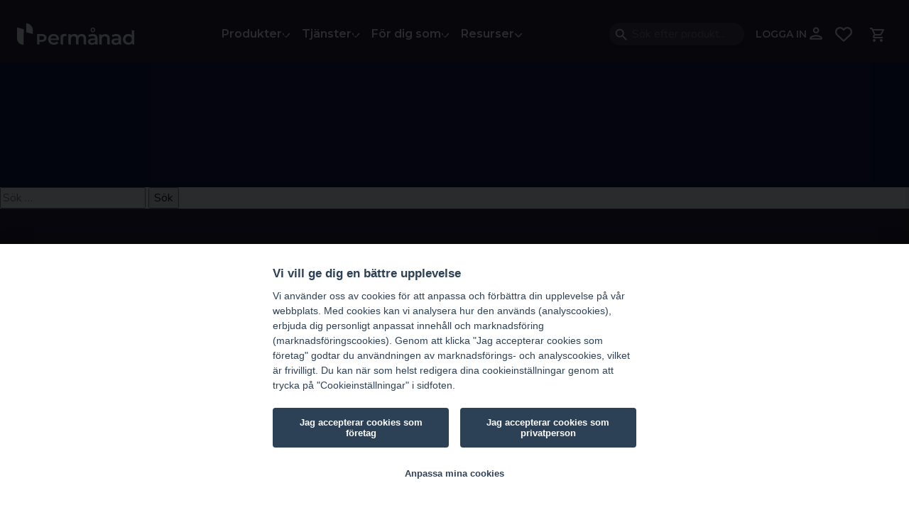

--- FILE ---
content_type: text/html; charset=UTF-8
request_url: https://www.permanad.se/category/kampanj/
body_size: 49843
content:
<!doctype html><html lang="sv-SE"><head><script data-no-optimize="1">var litespeed_docref=sessionStorage.getItem("litespeed_docref");litespeed_docref&&(Object.defineProperty(document,"referrer",{get:function(){return litespeed_docref}}),sessionStorage.removeItem("litespeed_docref"));</script> <meta charset="utf-8"><meta name="viewport" content="width=device-width, initial-scale=1"> <script src="[data-uri]" defer></script> <link rel="icon" sizes="any" type="image/svg+xml" href="https://www.permanad.se/app/themes/leasecloud/resources/assets/images/favicon.png"><meta name='robots' content='noindex, follow' /><link rel="preconnect" href="//code.jquery.com"><link rel="preconnect" href="//fonts.gstatic.com"><link rel="preconnect" href="//rum-collector-2.pingdom.net"><link rel="preconnect" href="//www.youtube.com"><link rel="preconnect" href="//js.hs-banner.com"><link rel="preconnect" href="//js.usemessages.com"><link rel="preconnect" href="//js.hs-scripts.com"><link rel="preconnect" href="//js.hscollectedforms.net"><link rel="preconnect" href="//cdnjs.cloudflare.com"><link rel="preconnect" href="//www.googleoptimize.com"><link rel="preconnect" href="//www.googletagmanager.com"><meta http-equiv='cache-control' content='no-cache'><meta http-equiv='expires' content='0'><meta http-equiv='pragma' content='no-cache'><title>Kampanj - Permånad®</title><meta name="description" content="Med Permånad® får du råd med rätt produkter till företaget till låga månadspriser. 4,8/5,0 ⭐️ Trustpilot betyg. Försäkring täcker stöld och skador." /><meta property="og:locale" content="sv_SE" /><meta property="og:type" content="article" /><meta property="og:title" content="Kampanj" /><meta property="og:description" content="Med Permånad® får du råd med rätt produkter till företaget till låga månadspriser. 4,8/5,0 ⭐️ Trustpilot betyg. Försäkring täcker stöld och skador." /><meta property="og:url" content="https://www.permanad.se/category/kampanj/" /><meta property="og:site_name" content="Permånad®" /><meta name="twitter:card" content="summary_large_image" /><meta name="twitter:site" content="@PerManad_SE" /> <script type="application/ld+json" class="yoast-schema-graph">{"@context":"https://schema.org","@graph":[{"@type":"CollectionPage","@id":"https://www.permanad.se/category/kampanj/","url":"https://www.permanad.se/category/kampanj/","name":"Kampanj - Permånad®","isPartOf":{"@id":"https://www.permanad.se/#website"},"description":"Med Permånad® får du råd med rätt produkter till företaget till låga månadspriser. 4,8/5,0 ⭐️ Trustpilot betyg. Försäkring täcker stöld och skador.","breadcrumb":{"@id":"https://www.permanad.se/category/kampanj/#breadcrumb"},"inLanguage":"sv-SE"},{"@type":"BreadcrumbList","@id":"https://www.permanad.se/category/kampanj/#breadcrumb","itemListElement":[{"@type":"ListItem","position":1,"name":"Home","item":"https://www.permanad.se/"},{"@type":"ListItem","position":2,"name":"Kampanj"}]},{"@type":"WebSite","@id":"https://www.permanad.se/#website","url":"https://www.permanad.se/","name":"Permånad®","description":"Köp smartare än leasing och hyra 👍️","publisher":{"@id":"https://www.permanad.se/#organization"},"potentialAction":[{"@type":"SearchAction","target":{"@type":"EntryPoint","urlTemplate":"https://www.permanad.se/?s={search_term_string}"},"query-input":"required name=search_term_string"}],"inLanguage":"sv-SE"},{"@type":"Organization","@id":"https://www.permanad.se/#organization","name":"Permånad®","url":"https://www.permanad.se/","logo":{"@type":"ImageObject","inLanguage":"sv-SE","@id":"https://www.permanad.se/#/schema/logo/image/","url":"https://www.permanad.se/app/uploads/2022/03/logo-4.svg","contentUrl":"https://www.permanad.se/app/uploads/2022/03/logo-4.svg","width":1,"height":1,"caption":"Permånad®"},"image":{"@id":"https://www.permanad.se/#/schema/logo/image/"},"sameAs":["https://www.facebook.com/PermanadSE/","https://x.com/PerManad_SE","https://mastodon.social/@Permanad","https://www.linkedin.com/company/permanad/","https://www.instagram.com/permanad.se/","https://www.permanad.se/nyheter-blogg/","https://www.permaned.no/","https://www.threads.net/@permanad.se"],"description":"Skaffa och underhåll ditt företags tech smidigt med vår plattform – en allt-i-ett lösning för effektiv hantering.","email":"hello@permanad.se","telephone":"08-388 610","legalName":"LeaseCloud AB","foundingDate":"2016-12-06","vatID":"SE559089430801","duns":"353041534","numberOfEmployees":{"@type":"QuantitativeValue","minValue":"11","maxValue":"50"}}]}</script> <link rel='dns-prefetch' href='//capi-automation.s3.us-east-2.amazonaws.com' /><link rel="alternate" type="application/rss+xml" title="Permånad® &raquo; Kampanj kategoriflöde" href="https://www.permanad.se/category/kampanj/feed/" /><style id='wp-img-auto-sizes-contain-inline-css'>img:is([sizes=auto i],[sizes^="auto," i]){contain-intrinsic-size:3000px 1500px}
/*# sourceURL=wp-img-auto-sizes-contain-inline-css */</style><style id="litespeed-ccss">ul{box-sizing:border-box}:root{--wp--preset--font-size--normal:16px;--wp--preset--font-size--huge:42px}.screen-reader-text{border:0;clip:rect(1px,1px,1px,1px);clip-path:inset(50%);height:1px;margin:-1px;overflow:hidden;padding:0;position:absolute;width:1px;word-wrap:normal!important}:root{--wp--preset--aspect-ratio--square:1;--wp--preset--aspect-ratio--4-3:4/3;--wp--preset--aspect-ratio--3-4:3/4;--wp--preset--aspect-ratio--3-2:3/2;--wp--preset--aspect-ratio--2-3:2/3;--wp--preset--aspect-ratio--16-9:16/9;--wp--preset--aspect-ratio--9-16:9/16;--wp--preset--color--black:#000;--wp--preset--color--cyan-bluish-gray:#abb8c3;--wp--preset--color--white:#fff;--wp--preset--color--pale-pink:#f78da7;--wp--preset--color--vivid-red:#cf2e2e;--wp--preset--color--luminous-vivid-orange:#ff6900;--wp--preset--color--luminous-vivid-amber:#fcb900;--wp--preset--color--light-green-cyan:#7bdcb5;--wp--preset--color--vivid-green-cyan:#00d084;--wp--preset--color--pale-cyan-blue:#8ed1fc;--wp--preset--color--vivid-cyan-blue:#0693e3;--wp--preset--color--vivid-purple:#9b51e0;--wp--preset--gradient--vivid-cyan-blue-to-vivid-purple:linear-gradient(135deg,rgba(6,147,227,1) 0%,#9b51e0 100%);--wp--preset--gradient--light-green-cyan-to-vivid-green-cyan:linear-gradient(135deg,#7adcb4 0%,#00d082 100%);--wp--preset--gradient--luminous-vivid-amber-to-luminous-vivid-orange:linear-gradient(135deg,rgba(252,185,0,1) 0%,rgba(255,105,0,1) 100%);--wp--preset--gradient--luminous-vivid-orange-to-vivid-red:linear-gradient(135deg,rgba(255,105,0,1) 0%,#cf2e2e 100%);--wp--preset--gradient--very-light-gray-to-cyan-bluish-gray:linear-gradient(135deg,#eee 0%,#a9b8c3 100%);--wp--preset--gradient--cool-to-warm-spectrum:linear-gradient(135deg,#4aeadc 0%,#9778d1 20%,#cf2aba 40%,#ee2c82 60%,#fb6962 80%,#fef84c 100%);--wp--preset--gradient--blush-light-purple:linear-gradient(135deg,#ffceec 0%,#9896f0 100%);--wp--preset--gradient--blush-bordeaux:linear-gradient(135deg,#fecda5 0%,#fe2d2d 50%,#6b003e 100%);--wp--preset--gradient--luminous-dusk:linear-gradient(135deg,#ffcb70 0%,#c751c0 50%,#4158d0 100%);--wp--preset--gradient--pale-ocean:linear-gradient(135deg,#fff5cb 0%,#b6e3d4 50%,#33a7b5 100%);--wp--preset--gradient--electric-grass:linear-gradient(135deg,#caf880 0%,#71ce7e 100%);--wp--preset--gradient--midnight:linear-gradient(135deg,#020381 0%,#2874fc 100%);--wp--preset--font-size--small:13px;--wp--preset--font-size--medium:20px;--wp--preset--font-size--large:36px;--wp--preset--font-size--x-large:42px;--wp--preset--font-family--inter:"Inter",sans-serif;--wp--preset--font-family--cardo:Cardo;--wp--preset--spacing--20:.44rem;--wp--preset--spacing--30:.67rem;--wp--preset--spacing--40:1rem;--wp--preset--spacing--50:1.5rem;--wp--preset--spacing--60:2.25rem;--wp--preset--spacing--70:3.38rem;--wp--preset--spacing--80:5.06rem;--wp--preset--shadow--natural:6px 6px 9px rgba(0,0,0,.2);--wp--preset--shadow--deep:12px 12px 50px rgba(0,0,0,.4);--wp--preset--shadow--sharp:6px 6px 0px rgba(0,0,0,.2);--wp--preset--shadow--outlined:6px 6px 0px -3px rgba(255,255,255,1),6px 6px rgba(0,0,0,1);--wp--preset--shadow--crisp:6px 6px 0px rgba(0,0,0,1)}:root{--woocommerce:#7f54b3;--wc-green:#7ad03a;--wc-red:#a00;--wc-orange:#ffba00;--wc-blue:#2ea2cc;--wc-primary:#7f54b3;--wc-primary-text:#fff;--wc-secondary:#e9e6ed;--wc-secondary-text:#515151;--wc-highlight:#b3af54;--wc-highligh-text:#fff;--wc-content-bg:#fff;--wc-subtext:#767676}@media only screen and (max-width:768px){:root{--woocommerce:#7f54b3;--wc-green:#7ad03a;--wc-red:#a00;--wc-orange:#ffba00;--wc-blue:#2ea2cc;--wc-primary:#7f54b3;--wc-primary-text:#fff;--wc-secondary:#e9e6ed;--wc-secondary-text:#515151;--wc-highlight:#b3af54;--wc-highligh-text:#fff;--wc-content-bg:#fff;--wc-subtext:#767676}}:root{--woocommerce:#7f54b3;--wc-green:#7ad03a;--wc-red:#a00;--wc-orange:#ffba00;--wc-blue:#2ea2cc;--wc-primary:#7f54b3;--wc-primary-text:#fff;--wc-secondary:#e9e6ed;--wc-secondary-text:#515151;--wc-highlight:#b3af54;--wc-highligh-text:#fff;--wc-content-bg:#fff;--wc-subtext:#767676}.screen-reader-text{clip:rect(1px,1px,1px,1px);height:1px;overflow:hidden;position:absolute!important;width:1px;word-wrap:normal!important}*,:after,:before{box-sizing:border-box}@media (prefers-reduced-motion:no-preference){:root{scroll-behavior:smooth}}body{-webkit-text-size-adjust:100%;background-color:#fff;background-color:var(--bs-body-bg);color:#212529;color:var(--bs-body-color);font-family:system-ui,-apple-system,Segoe UI,Roboto,Ubuntu,Cantarell,Noto Sans,sans-serif,Helvetica Neue,Liberation Sans,Arial,Apple Color Emoji,Segoe UI Emoji,Segoe UI Symbol,Noto Color Emoji;font-family:var(--bs-body-font-family);font-size:1rem;font-size:var(--bs-body-font-size);font-weight:400;font-weight:var(--bs-body-font-weight);line-height:1.5;line-height:var(--bs-body-line-height);margin:0;text-align:var(--bs-body-text-align)}hr{border:0;border-top:1px solid;color:inherit;margin:1rem 0;opacity:.25}h1,h2,h4{font-weight:500;line-height:1.2;margin-bottom:.5rem;margin-top:0}h1{font-size:calc(1.375rem + 1.5vw)}@media (min-width:1200px){h1{font-size:2.5rem}}h2{font-size:calc(1.325rem + .9vw)}@media (min-width:1200px){h2{font-size:2rem}}h4{font-size:calc(1.275rem + .3vw)}@media (min-width:1200px){h4{font-size:1.5rem}}p{margin-bottom:1rem;margin-top:0}ul{padding-left:2rem}ul{margin-bottom:1rem;margin-top:0}ul ul{margin-bottom:0}a{color:#0d6efd;color:var(--bs-link-color)}img,svg{vertical-align:middle}label{display:inline-block}button{border-radius:0}button,input,textarea{font-family:inherit;font-size:inherit;line-height:inherit;margin:0}button{text-transform:none}[type=button],[type=submit],button{-webkit-appearance:button}::-moz-focus-inner{border-style:none;padding:0}textarea{resize:vertical}::-webkit-datetime-edit-day-field,::-webkit-datetime-edit-fields-wrapper,::-webkit-datetime-edit-hour-field,::-webkit-datetime-edit-minute,::-webkit-datetime-edit-month-field,::-webkit-datetime-edit-text,::-webkit-datetime-edit-year-field{padding:0}::-webkit-inner-spin-button{height:auto}[type=search]{-webkit-appearance:textfield;outline-offset:-2px}::-webkit-search-decoration{-webkit-appearance:none}::-webkit-color-swatch-wrapper{padding:0}::file-selector-button{-webkit-appearance:button;font:inherit}iframe{border:0}.container{--bs-gutter-x:1.5rem;--bs-gutter-y:0;margin-left:auto;margin-right:auto;padding-left:calc(var(--bs-gutter-x)*.5);padding-right:calc(var(--bs-gutter-x)*.5);width:100%}@media (min-width:576px){.container{max-width:540px}}@media (min-width:768px){.container{max-width:calc(100% - 2rem)}}@media (min-width:992px){.container{max-width:calc(100% - 2rem)}}@media (min-width:1200px){.container{max-width:1320px}}@media (min-width:1400px){.container{max-width:1320px}}.row{--bs-gutter-x:32px;--bs-gutter-y:0;display:flex;flex-wrap:wrap;margin-left:calc(var(--bs-gutter-x)*-.5);margin-right:calc(var(--bs-gutter-x)*-.5);margin-top:calc(var(--bs-gutter-y)*-1)}.row>*{flex-shrink:0;margin-top:var(--bs-gutter-y);max-width:100%;padding-left:calc(var(--bs-gutter-x)*.5);padding-right:calc(var(--bs-gutter-x)*.5);width:100%}@media (min-width:992px){.col-lg-4{flex:0 0 auto;width:33.33333333%}.col-lg-8{flex:0 0 auto;width:66.66666667%}}.invisible{visibility:hidden!important}:root{--shadow-color:0 0% 0%;--shadow-elevation-low:0 .6px .5px hsl(var(--shadow-color)/60%),0 .9px .8px -2.2px hsl(var(--shadow-color)/43%),-.1px 2.4px 2px -4.3px hsl(var(--shadow-color)/26%);--shadow-elevation-medium:0 .6px .5px hsl(var(--shadow-color)/50%),0 1px .8px -1.1px hsl(var(--shadow-color)/42%),-.1px 2.3px 2px -2.2px hsl(var(--shadow-color)/33%),-.2px 5.6px 4.7px -3.3px hsl(var(--shadow-color)/25%),-.5px 11.9px 10.1px -4.3px hsl(var(--shadow-color)/16%);--shadow-elevation-high:0 .6px .5px hsl(var(--shadow-color)/47%),-.1px 1.2px 1px -.5px hsl(var(--shadow-color)/43%),-.1px 2.2px 1.9px -1px hsl(var(--shadow-color)/39%),-.2px 4.1px 3.5px -1.4px hsl(var(--shadow-color)/35%),-.3px 7.2px 6.1px -1.9px hsl(var(--shadow-color)/31%),-.5px 12.1px 10.3px -2.4px hsl(var(--shadow-color)/27%),-.8px 19.3px 16.4px -2.9px hsl(var(--shadow-color)/23%),-1.3px 29.3px 24.9px -3.4px hsl(var(--shadow-color)/19%),-1.9px 42.5px 36.1px -3.9px hsl(var(--shadow-color)/15%),-2.6px 59.5px 50.5px -4.3px hsl(var(--shadow-color)/11%);--color-orange:#e24648;--scrollbar-foreground:#999;--scrollbar-background:#333;--breakpoint-mobile:481px;--breakpoint-tablet:769px;--breakpoint-desktop:1024px;--breakpoint-wide:1300px;--color-primary-5:#efeffa;--color-primary-10:#bec0e9;--color-primary-20:#f1f8fa;--color-primary-30:#71a4c6;--color-primary-40:#7071bd;--color-primary-80:#140f64;--color-primary-100:#050038;--color-primary-110:#170928;--color-secondary-10:#eff7fa;--color-secondary-20:#def1f6;--color-secondary-30:#ceedf3;--color-secondary-40:#aedce8;--color-secondary-100:#40a0ba;--color-secondary-110:#227b96;--color-tertiary-10:#fef3f4;--color-tertiary-30:#f8c0c8;--color-tertiary-90:#e96c74;--color-tertiary-100:#e24648;--color-tertiary-110:#bb2b2d;--color-success-10:#eef8ee;--color-success-30:#c9e7ca;--color-success-90:#79ca79;--color-success-100:#4caf50;--color-success-110:#34973b;--color-warning-10:#fff9e5;--color-warning-30:#ffecb4;--color-warning-90:#ffcc4c;--color-warning-100:#ffc107;--color-warning-110:#f3b700;--color-danger-10:var(--color-tertiary-10);--color-danger-30:var(--color-tertiary-30);--color-danger-100:var(--color-tertiary-110);--color-info-10:var(--color-secondary-10);--color-info-30:var(--color-secondary-30);--color-info-100:var(--color-secondary-100);--color-neutral-0:#000;--color-neutral-10:#1a1a1a;--color-neutral-20:#333;--color-neutral-30:#4d4d4d;--color-neutral-40:#b5b5b5;--color-neutral-50:#ccc;--color-neutral-60:#e6e6e6;--color-neutral-70:#f0f0f0;--color-neutral-80:#f8f8f8;--color-neutral-90:#fcfcfc;--color-neutral-100:#fff;--color-permanad-gray:var(--color-neutral-40);--color-primary:var(--color-primary-100);--color-secondary:var(--color-secondary-100);--color-danger:var(--color-tertiary-110);--color-success:var(--color-success-100);--color-warning:var(--color-warning-100);--color-info:var(--color-secondary-100);--color-disabled:var(--color-neutral-70);--ff-heading:montserrat,sans-serif;--ff-body:nunito,sans-serif;--fw-normal:400;--fw-medium:500;--fw-semi-bold:600;--fw-bold:700;--fs-xxs:.625rem;--fs-xs:.75rem;--fs-s:.875rem;--fs-body:1rem;--fs-l:1.125rem;--fs-xl:1.125rem;--fs-xxl:1.5rem;--fs-xxxl:2rem;--fs-page-title:2rem;--fs-xl-min:1.125rem;--fs-xxl-min:1.5rem;--fs-xxxl-min:2rem;--fs-page-title-min:2rem;--fs-xl-max:1.5rem;--fs-xxl-max:2rem;--fs-xxxl-max:2.5rem;--fs-page-title-max:3.5rem;--spacing-2:.125rem;--spacing-4:.25rem;--spacing-8:.5rem;--spacing-12:.75rem;--spacing-16:1rem;--spacing-24:1.5rem;--spacing-32:2rem;--spacing-48:3rem;--spacing-64:4rem;--spacing-96:6rem;--spacing-128:8rem;--border-radius-s:.25rem;--border-radius-m:.5rem;--border-radius-l:1rem;--border-radius-xl:1.5rem;--border-radius-xxl:2.5rem;--border-radius-full:9999px;--shadow-1:0 3px 3px rgba(4,0,53,.1);--shadow-2:0 6px 6px rgba(4,0,53,.102);--shadow-3:0 12px 12px rgba(4,0,53,.102);--shadow-4:0 24px 24px rgba(4,0,53,.102)}@media (max-width:768px){:root{--fs-l:max(var(--fs-l-min),min(calc(var(--fs-l-min) + 1.1278vw - 8.6615px),var(--fs-l-max)));--fs-xl:max(var(--fs-xl-min),min(calc(var(--fs-xl-min) + 1.1278vw - 8.6615px),var(--fs-xl-max)));--fs-xxxl:max(var(--fs-xxxl-min),min(calc(var(--fs-xxxl-min) + 1.1278vw - 8.6615px),var(--fs-xxxl-max)));--fs-page-title:max(var(--fs-page-title-min),min(calc(var(--fs-page-title-min) + 4.5113vw - 34.64678px),var(--fs-page-title-max)))}}@media (min-width:1301px){:root{--fs-xl:var(--fs-xl-max);--fs-xxl:var(--fs-xxl-max);--fs-xxxl:var(--fs-xxxl-max);--fs-page-title:var(--fs-page-title-max)}}h1,h2,h4{color:#050038;font-family:Montserrat,sans-serif;font-weight:600;margin-bottom:1rem}@media (max-width:768px){h1,h2,h4{margin-bottom:.5rem}}h1{font-size:1.2rem;letter-spacing:0}h2{font-size:3.5rem;letter-spacing:0;line-height:4rem}@media (max-width:1024px){h2{font-size:2rem;line-height:2.5rem}}@media (max-width:600px){h2{font-size:1.5rem;line-height:2rem}}h4{font-size:1.5rem;letter-spacing:.32px;line-height:2rem}@media (max-width:1024px){h4{font-size:1rem;line-height:1.5rem}}a{color:#000;text-decoration:underline}a.with-arrow{position:relative;text-decoration:none}a.with-arrow svg{position:absolute;right:-2rem;top:0}a.with-arrow.white svg{fill:#fff}p a{color:inherit}a.btn,button.btn{background-color:#e6e6e6;background-color:var(--color-neutral-60);border:2px solid #e6e6e6;border:2px solid var(--color-neutral-60);border-radius:1rem;border-radius:var(--border-radius-l);color:#050038;color:var(--color-primary-100);display:inline-block;font-family:montserrat,sans-serif;font-family:var(--ff-heading);font-size:18px;font-weight:600;font-weight:var(--fw-semi-bold);min-width:auto;padding:.88em 1.33em;text-align:center;text-decoration:none;vertical-align:middle}a.btn-block{display:block}a.btn.btn-secondary,button.btn.btn-secondary{background-color:#f0f0f0;background-color:var(--color-neutral-70);color:#050038;color:var(--color-primary-100)}a.btn.btn-secondary,button.btn.btn-secondary{background-color:#40a0ba;background-color:var(--color-secondary-100);border-color:#40a0ba;border-color:var(--color-secondary-100);color:#fff;color:var(--color-neutral-100)}a.btn.btn-outline-secondary{background-color:transparent;border:2px solid #40a0ba;border:2px solid var(--color-secondary-100);color:#40a0ba;color:var(--color-secondary-100)}a.btn.btn-danger{background-color:#e24648;background-color:var(--color-tertiary-100);border-color:#e24648;border-color:var(--color-tertiary-100);color:#fff;color:var(--color-neutral-100)}.btn-clear{border:none;color:inherit;font:inherit;outline:none;padding:0}.btn-clear{background-color:transparent}header{background-color:#fff;display:flex;flex-direction:column;height:auto;padding:.5rem 0 0;position:relative;width:100vw;z-index:20}@media (max-width:1031px){header.dark-blue{margin-top:0;position:relative;top:auto}}header .login-wrapper{display:flex}@media (min-width:1031px){header .login-wrapper{bottom:-6px;position:relative}}header .mini-cart{align-items:end;display:flex;justify-content:center}@media (min-width:1031px){header .mini-cart{bottom:-6px;position:relative}}header .mini-cart .icon{aspect-ratio:1;border-radius:.5rem;border-radius:var(--border-radius-m);padding:.5rem;padding:var(--spacing-8);position:relative}header .mini-cart .icon span.label{align-items:center;background-color:#227b96;background-color:var(--color-secondary-110);border-radius:14px;color:#fff;display:flex;font-family:Montserrat,sans-serif;font-size:6px;height:14px;justify-content:center;letter-spacing:.06px;line-height:6px;position:absolute;right:3px;top:3px;width:14px}@media (max-width:1031px){header .header-bottom .container nav.nav-primary .login a svg{grid-area:logo;margin-right:.5rem}.mobile-menu-wrapper nav.nav-primary:not(.top-menu) .login a svg{grid-area:logo;margin-right:.5rem}}header.dark-blue{background-color:#1b0c24;z-index:100}@media (max-width:1079px){header.dark-blue{padding-top:0}}header.dark-blue .dark-blue__wrapper{align-items:center;display:flex;height:80px}header.dark-blue .dark-blue__wrapper .burger{display:none}@media (max-width:1080px){header.dark-blue .dark-blue__wrapper{height:64px}header.dark-blue .dark-blue__wrapper .burger{display:flex;margin-left:.5rem;margin-left:var(--spacing-8)}header.dark-blue .dark-blue__wrapper .burger svg{width:32px}header.dark-blue .dark-blue__wrapper .burger svg #bottom-line,header.dark-blue .dark-blue__wrapper .burger svg #middle-line,header.dark-blue .dark-blue__wrapper .burger svg #top-line{transform-box:fill-box;transform-origin:center}header.dark-blue .dark-blue__wrapper .burger svg path{fill:#f8f8f8;fill:var(--color-neutral-80)}header.dark-blue .dark-blue__wrapper .expander{align-items:center;display:flex;justify-content:center;width:40px}}header.dark-blue .dark-blue__wrapper .logo{z-index:5}@media (max-width:1080px){header.dark-blue .dark-blue__wrapper .logo{flex:1;height:24px}header.dark-blue .dark-blue__wrapper .logo img{height:100%;width:auto}}header.dark-blue .dark-blue__wrapper nav.dark-blue-menu{flex:1;justify-content:center}@media (max-width:1080px){header.dark-blue .dark-blue__wrapper nav.dark-blue-menu{align-items:flex-start;background-color:#1b0c24;bottom:-110dvh;display:none;flex-direction:column;gap:32px;height:calc(100dvh - 64px);justify-content:space-between;left:0;padding:48px 16px;position:fixed;width:100%}header.dark-blue .dark-blue__wrapper nav.dark-blue-menu>button{align-items:center;display:flex!important;font-size:1rem;font-size:var(--fs-body);justify-content:center;width:100%}}header.dark-blue .dark-blue__wrapper nav.dark-blue-menu>ul{align-items:center;column-gap:56px;display:flex;flex-direction:row;margin:0;padding:0;row-gap:32px}@media (max-width:1365px){header.dark-blue .dark-blue__wrapper nav.dark-blue-menu>ul{column-gap:32px}}@media (max-width:1080px){header.dark-blue .dark-blue__wrapper nav.dark-blue-menu>ul{flex:1;flex-direction:column;gap:16px;overflow-y:auto;width:100%}}header.dark-blue .dark-blue__wrapper nav.dark-blue-menu>ul li{position:relative}@media (max-width:1080px){header.dark-blue .dark-blue__wrapper nav.dark-blue-menu>ul li{width:100%}}header.dark-blue .dark-blue__wrapper nav.dark-blue-menu>ul li:not(.btn){gap:.5rem;gap:var(--spacing-8)}header.dark-blue .dark-blue__wrapper nav.dark-blue-menu>ul li:not(.btn) a{padding:.5rem}header.dark-blue .dark-blue__wrapper nav.dark-blue-menu>ul li a{color:#fcfcfc;color:var(--color-neutral-90);display:flex;font-family:montserrat,sans-serif;font-family:var(--ff-heading);font-weight:600;font-weight:var(--fw-semi-bold);gap:8px;text-decoration:none}@media (max-width:1080px){header.dark-blue .dark-blue__wrapper nav.dark-blue-menu>ul li a{font-size:18px;justify-content:space-between;line-height:26px}}header.dark-blue .dark-blue__wrapper nav.dark-blue-menu>ul li a svg{fill:#fcfcfc;fill:var(--color-neutral-90);height:auto;width:12px}@media (max-width:1080px){header.dark-blue .dark-blue__wrapper nav.dark-blue-menu>ul li a svg{height:auto;transform:rotate(0deg);width:20px}}header.dark-blue .dark-blue__wrapper nav.dark-blue-menu>ul li .mega-menu{display:flex;flex-flow:wrap;height:auto;left:0;max-height:0;overflow:hidden;padding-top:1.5rem;padding-top:var(--spacing-24);position:absolute;top:100%;width:auto;z-index:15}@media (max-width:1080px){header.dark-blue .dark-blue__wrapper nav.dark-blue-menu>ul li .mega-menu{flex-direction:column;gap:1rem;gap:var(--spacing-16);left:auto;max-height:0;padding-left:16px;padding-top:0;position:relative;top:auto;width:100%}}header.dark-blue .dark-blue__wrapper nav.dark-blue-menu>ul li .mega-menu span{font-family:var(--fs-heading);font-weight:600;font-weight:var(--fw-semi-bold);white-space:nowrap}@media (max-width:1080px){header.dark-blue .dark-blue__wrapper nav.dark-blue-menu>ul li .mega-menu span{font-size:16px;font-weight:500;font-weight:var(--fw-medium);line-height:24px}}header.dark-blue .dark-blue__wrapper nav.dark-blue-menu>ul li .mega-menu>ul{-webkit-backdrop-filter:blur(14px);backdrop-filter:blur(14px);background:#31263f 0 0 no-repeat padding-box;border-radius:8px;box-shadow:0 6px 6px hsla(0,0%,97%,.102);display:flex;flex-direction:column;gap:0;padding:1rem}header.dark-blue .dark-blue__wrapper nav.dark-blue-menu>ul li .mega-menu>ul:before{border:14px solid transparent;border-bottom-color:#31263f;content:"";display:none;left:1.5rem;left:var(--spacing-24);overflow:hidden;position:absolute;top:-28px}@media (max-width:1080px){header.dark-blue .dark-blue__wrapper nav.dark-blue-menu>ul li .mega-menu>ul{-webkit-backdrop-filter:none;backdrop-filter:none;background:0 0;border-radius:0;box-shadow:none;grid-auto-flow:row;padding:0}header.dark-blue .dark-blue__wrapper nav.dark-blue-menu>ul li .mega-menu>ul:before{content:none}}header.dark-blue .dark-blue__wrapper nav.dark-blue-menu>ul li .mega-menu>ul.has-mega-menus{grid-column-gap:56px;grid-row-gap:0;column-gap:56px;display:grid;grid-auto-flow:column;row-gap:0}@media (max-width:1080px){header.dark-blue .dark-blue__wrapper nav.dark-blue-menu>ul li .mega-menu>ul.has-mega-menus{display:flex;flex-direction:column;gap:8px}}header.dark-blue .dark-blue__wrapper nav.dark-blue-menu>ul li .mega-menu>ul.has-mega-menus>li>a span{font-family:montserrat,sans-serif;font-family:var(--ff-heading)}@media (max-width:1080px){header.dark-blue .dark-blue__wrapper nav.dark-blue-menu>ul li .mega-menu>ul.has-mega-menus>li ul li>a span{font-family:nunito,sans-serif;font-family:var(--ff-body);font-size:.875rem;font-size:var(--fs-s)}}header.dark-blue .dark-blue__wrapper nav.dark-blue-menu>ul li .mega-menu>ul li{display:flex;flex-direction:column;gap:0;list-style:none}header.dark-blue .dark-blue__wrapper nav.dark-blue-menu>ul li .mega-menu>ul li span{font-family:nunito,sans-serif;font-family:var(--ff-body);font-size:1rem;font-size:var(--fs-body);white-space:nowrap}header.dark-blue .dark-blue__wrapper nav.dark-blue-menu>ul li .mega-menu>ul li>ul{display:flex;flex-direction:column;gap:0;padding-left:0}header.dark-blue .dark-blue__wrapper nav.dark-blue-menu>ul li .mega-menu>ul li>ul li{list-style:none}header.dark-blue .dark-blue__wrapper nav.dark-blue-menu>ul li .mega-menu>ul li>ul li span{font-family:nunito,sans-serif;font-family:var(--ff-body);font-weight:500;font-weight:var(--fw-medium)}@media (max-width:1080px){header.dark-blue .dark-blue__wrapper nav.dark-blue-menu>ul li .mega-menu>ul li .submenu{display:none}header.dark-blue .dark-blue__wrapper nav.dark-blue-menu>ul li .mega-menu>ul li svg.visible-big-mobile{width:16px}header.dark-blue .dark-blue__wrapper nav.dark-blue-menu>ul li .mega-menu>ul li>ul{padding-left:16px}}header.dark-blue .login-wrapper{bottom:0;color:#f8f8f8;color:var(--color-neutral-80)}header.dark-blue .mini-cart{bottom:0}header.dark-blue .mini-cart span.label{background-color:#f8f8f8;background-color:var(--color-neutral-80);color:#050038;color:var(--color-primary)}header.dark-blue .mini-cart svg path{fill:#f8f8f8;fill:var(--color-neutral-80)}header.dark-blue .search-wrapper{background:0 0;border:none;display:flex;margin-right:.5rem;max-width:190px;min-width:128px;padding:0;position:relative;right:auto;top:auto}@media (max-width:1200px){header.dark-blue .search-wrapper{align-items:center;display:flex!important;margin:0;max-width:40px;min-width:auto}}header.dark-blue .search-wrapper .search-input{padding-left:0;padding-right:0}@media (max-width:1200px){header.dark-blue .search-wrapper .search-input{height:100%}}header.dark-blue .search-wrapper .search-input form{position:relative}@media (max-width:1200px){header.dark-blue .search-wrapper .search-input form{align-items:center;display:flex;justify-content:center}}@media (min-width:1200px){header.dark-blue .search-wrapper .search-input form svg{left:6px;position:absolute;top:6px}}@media (max-width:1200px){header.dark-blue .search-wrapper .search-input form svg{height:24px;margin:0;width:24px}}header.dark-blue .search-wrapper .search-input form svg path{fill:#f8f8f8;fill:var(--color-neutral-80)}header.dark-blue .search-wrapper .search-input form input{align-items:center;background-color:hsla(0,0%,100%,.14);border-radius:9999px;border-radius:var(--border-radius-full);color:#f8f8f8;color:var(--color-neutral-80);display:flex;font-weight:400;font-weight:var(--fw-normal);height:32px;padding:0 0 0 32px;width:100%}@media (max-width:1200px){header.dark-blue .search-wrapper .search-input form input{display:none}}.page-header{background-color:#050038;margin-bottom:1.5rem;min-height:281px;position:relative;width:100vw}.page-header:not(.archive-header){height:auto;margin-bottom:0;min-height:auto;padding:5rem 0}@media (max-width:914px){.page-header:not(.archive-header){padding:3rem 0}}@media (max-width:914px){.page-header{height:auto}}.search-wrapper{background-color:#fff;border:1px solid #b2b2b2;border-radius:8px;box-shadow:0 3px 6px rgba(0,0,0,.4);box-shadow:0 3px 6px hsl(var(--shadow-color)/40%);display:flex;flex-direction:column;height:auto;max-height:47px;max-width:240px;min-width:175px;overflow:hidden;padding:.6rem .9rem;position:absolute;right:0;top:75px;width:19vw;z-index:11}@media (max-width:1031px){.search-wrapper{box-shadow:none;flex:1;height:42px;left:auto;margin:0 .5rem;max-width:none;padding:.5rem;position:relative;top:0;transform:none}}.search-wrapper .loader{margin-right:2rem}.search-wrapper .search-input,.search-wrapper .search-input form{align-items:center;display:flex;width:100%}.search-wrapper .search-input form{height:100%}.search-wrapper .search-input svg{height:22px;margin-right:.5rem;width:22px}.search-wrapper .search-input a.close-search{display:none}.search-wrapper .search-input a.close-search svg{margin:0}.search-wrapper .search-input input{background-color:transparent;border:none;font-size:1rem;font-weight:700;line-height:1rem;outline:none;padding:0;width:calc(100% - 22px)}.search-wrapper .search-results{border-top:0 solid #000}.search-wrapper .pre-search,.search-wrapper .search-results{display:none}.hidden{display:none!important}footer{background-color:#170928;background-color:var(--color-primary-110);border-top:1px solid #4d4d4d;border-top:1px solid var(--color-neutral-30)}footer .section-2,footer .section-3{color:#fff;display:flex}footer .section-2 a,footer .section-3 a{color:#aedce8}footer .section-2{align-items:center;display:flex;flex-direction:column;padding:8rem 0 0}@media (max-width:914px){footer .section-2{padding:2rem 0}}footer .section-2 h4{color:#fff;display:inline-block;margin-bottom:2rem;max-width:80%;text-align:center}@media (max-width:914px){footer .section-2 h4{margin:0 0 2rem;max-width:100%}}footer .section-2 .links{display:flex;flex-direction:row;justify-content:space-between;width:50%}@media (max-width:768px){footer .section-2 .links{align-items:center;flex-direction:column;justify-content:center;width:100%}}footer .section-2 .links a{color:#fff;font-size:1rem;letter-spacing:.16px;line-height:1.5rem;text-decoration:none}@media (max-width:914px){footer .section-2 .links a{margin-bottom:1rem;padding-right:0}footer .section-2 .links a svg{height:15px;position:relative;right:0;width:15px}}footer hr{background:rgba(183,219,230,.5);margin:3.5rem 0}@media (max-width:914px){footer hr{background:#b7dbe6;margin:2rem 0;width:100%}footer hr:first-of-type{display:none}}footer .section-3 .right>svg{display:block;margin-bottom:1rem;width:180px}@media (max-width:991px){footer .section-3 .right>svg{margin:1rem 0}}footer .section-3 .footer-menu{color:#fff}footer .section-3 .footer-menu .menu-wrapper{display:flex;flex-flow:row;gap:1rem;width:100%}@media (max-width:991px){footer .section-3 .footer-menu .menu-wrapper{max-height:none!important}}@media (max-width:768px){footer .section-3 .footer-menu .menu-wrapper{flex-flow:row wrap}}footer .section-3 .footer-menu .menu-wrapper .menu-group{width:50%}@media (max-width:991px){footer .section-3 .footer-menu .menu-wrapper .menu-group{margin:0}}@media (max-width:768px){footer .section-3 .footer-menu .menu-wrapper .menu-group{width:100%}}footer .section-3 .footer-menu a{display:block;font-family:Montserrat,sans-serif;font-size:1rem;margin-bottom:.75rem;text-decoration:none}footer .section-3 .footer-menu a.parent{color:#e24648;color:var(--color-tertiary-100);display:inline-block;font-weight:600;margin-bottom:1.25rem}footer .section-3 .footer-menu ul{display:flex;flex-direction:column;list-style:none;padding:0}footer .section-3 .footer-menu ul li{display:inline-flex}footer .section-3 .footer-menu ul li p{margin-bottom:0}footer .section-3 .footer-menu ul a{color:#fff;font-size:1rem}section.cart .items{display:flex;flex-direction:column;grid-area:"items";padding:5rem 0}section.cart .items form .item img{grid-area:image;height:84px;margin-right:1rem;width:84px}section.cart .items form .item .link-wrapper{align-items:center;display:flex;flex:1;flex-direction:row;grid-area:content;text-decoration:none}section.cart .items form .item .content{flex:1;grid-area:content;margin-right:1.5rem;text-decoration:none}section.cart .items form .item .quantity-wrapper{display:flex;flex-direction:row;grid-area:quantity;position:relative;width:15%}section.cart .items form .item .price{grid-area:price;text-align:right;width:160px}section.cart .summary{background-color:hsla(0,0%,71%,.2);display:flex;flex-direction:column;grid-area:summary;justify-content:center;padding:3.5rem}@media (max-width:540px){body .dummy_bubble,html .dummy_bubble{height:96px!important;right:-16px!important;transform:scale(.7);width:100px!important}}@media (min-width:551px){#app:not(.is-no) .container{--bs-gutter-x:3rem}}@media (min-width:1400px){#app:not(.is-no) .container{max-width:1700px}}#app{display:block}#app>.wrapper{display:block;position:relative}@media (max-width:1031px){#app{overflow-x:clip}}.visible-big-mobile{display:none!important}@media (max-width:1031px){.hidden-big-mobile,.hidden-mobile{display:none!important}.visible-big-mobile{display:flex!important}}@media (max-width:914px){html{margin-top:0!important}.hidden-mobile{display:none!important}}body{color:#050038;font-family:Nunito,sans-serif;font-size:16px;line-height:24px;overflow-x:hidden}nav:not(.top-menu){align-items:center;display:flex;flex:1}span.label{color:#227b96;color:var(--color-secondary-110);font-family:Montserrat,sans-serif;font-size:.75rem;font-weight:600;font-weight:var(--fw-semi-bold);margin-left:.5rem;margin-left:var(--spacing-8)}.loader{animation:load1 1s ease-in-out infinite;animation-delay:-.16s;background:#000;color:#fff;color:var(--color-neutral-100);display:none;font-size:11px;height:10px;position:relative;text-indent:-9999em;transform:translateZ(0);width:3px}.loader:after,.loader:before{animation:load1 1s ease-in-out infinite;animation-delay:0s;background:#000;content:"";height:10px;position:absolute;top:0;width:3px}.loader:before{animation-delay:-.32s;left:12px}.loader:after{left:6px}@keyframes load1{0%,80%,to{box-shadow:0 0;height:10px}40%{box-shadow:0 -2em;height:14px}}@media (max-width:1031px){#app>.wrapper.dark-blue{padding-top:0}}@media (max-width:914px){.page-header h1{font-size:2.5rem;line-height:3rem;margin-top:1rem;max-width:700px;text-align:left}}div p:last-child{margin-bottom:0}iframe{max-width:100%}.share-modal{background-color:#fff;background-color:var(--color-neutral-100);box-shadow:-2px 0 6px rgba(0,0,0,.161);height:100%;max-width:100%;padding:0;position:fixed;right:0;top:0;width:480px;z-index:100}.share-modal>div{align-items:center;display:flex;flex-direction:column;height:100%;justify-content:center;margin:0 1.5rem;overflow-y:auto;padding-bottom:50px}@media (max-width:850px){.share-modal>div{height:calc(100% - 44px);justify-content:flex-start;margin:1.5rem 16px 0;overflow-x:hidden;padding:0 1rem 89px}}@media (max-width:550px){.share-modal>div{padding:0}}.share-modal .close-share{position:absolute;right:24px;top:24px}.share-modal .close-share svg{height:24px;width:24px}.share-modal.not-visible{right:-480px}.share-modal .invisible{display:none!important;opacity:0;visibility:visible!important}.share-modal h2{font-size:20px;line-height:26px;margin-bottom:32px}@media (max-width:850px){.share-modal h2{font-size:1rem;line-height:1.5rem;margin-bottom:1rem;max-width:65%}}.share-modal label{font-size:.875rem;line-height:1.325rem;margin-bottom:.5rem;margin-bottom:var(--spacing-8)}.share-modal label span{color:rgba(5,0,56,.4)}.share-modal textarea{background-color:#e0e0e0;border:none;height:150px;padding:1rem;width:100%}.share-modal hr{margin:0 0 1rem}.share-modal .buttons{display:flex;flex-direction:column;gap:1rem;margin-top:2rem}.share-modal .buttons a{font-size:.875rem;padding:10.5px 1rem}.share-modal .buttons a.copy-link svg{width:32px}.share-modal .buttons a.copy-link svg path{fill:#fff}@media (max-width:850px){.share-modal{border-radius:1rem;border-radius:var(--border-radius-l);border-bottom-left-radius:0;border-bottom-right-radius:0;height:470px;right:auto;top:calc(100vh - 470px);width:100vw;z-index:100}.share-modal.not-visible{right:auto;top:110dvh}}.share-modal .copied{align-items:center;display:flex;flex-direction:row;height:100%;justify-content:center;width:100%}.share-modal .copy-modal{align-items:center;display:flex;flex-direction:column;gap:1rem;gap:var(--spacing-16);width:100%}.share-modal .copy-modal .check-container{align-items:center;background-color:rgba(5,0,56,.5);border-radius:999px;display:flex;height:60px;justify-content:center;overflow:hidden;width:60px}.share-modal .copy-modal .check-container svg{height:48px;width:48px}.share-modal .copy-modal .check-container svg path{fill:#fff;fill:var(--color-neutral-100)}.share-modal .copy-modal h2{font-size:1.5rem;line-height:2rem;margin-bottom:0;text-align:center}.share-modal .copy-modal p{margin-bottom:0}@media (max-width:850px){.share-modal .copy-modal p.hidden-phone{display:none}}.share-modal .copy-modal a{text-decoration:none}.share-modal .copy-modal a.back{color:rgba(5,0,56,.7);font-size:.75rem;line-height:1.25rem}.share-modal .copy-modal a.back svg{height:16px;width:21px}.my-pages-container iframe{flex:1;height:100%;width:100%}:root{--cc-bg:#fff;--cc-text:#2d4156;--cc-btn-primary-bg:#2d4156;--cc-btn-primary-text:var(--cc-bg);--cc-btn-primary-hover-bg:#1d2e38;--cc-btn-secondary-bg:#eaeff2;--cc-btn-secondary-text:var(--cc-text);--cc-btn-secondary-hover-bg:#d8e0e6;--cc-toggle-bg-off:#919ea6;--cc-toggle-bg-on:var(--cc-btn-primary-bg);--cc-toggle-bg-readonly:#d5dee2;--cc-toggle-knob-bg:#fff;--cc-toggle-knob-icon-color:#ecf2fa;--cc-block-text:var(--cc-text);--cc-cookie-category-block-bg:#f0f4f7;--cc-cookie-category-block-bg-hover:#e9eff4;--cc-section-border:#f1f3f5;--cc-cookie-table-border:#e9edf2;--cc-overlay-bg:rgba(4,6,8,.85);--cc-webkit-scrollbar-bg:#cfd5db;--cc-webkit-scrollbar-bg-hover:#9199a0}.screen-reader-text{clip:rect(1px,1px,1px,1px);word-wrap:normal!important;border:0;clip-path:inset(50%);height:1px;margin:-1px;overflow:hidden;overflow-wrap:normal!important;padding:0;position:absolute!important;width:1px}footer{background-color:var(--color-primary-110);border-top:1px solid var(--color-neutral-30)}footer .section-2,footer .section-3{color:#fff;display:flex}footer .section-2 a,footer .section-3 a{color:#aedce8}footer .section-2{align-items:center;display:flex;flex-direction:column;padding:8rem 0 0}@media (max-width:914px){footer .section-2{padding:2rem 0}}footer .section-2 h4{color:#fff;display:inline-block;margin-bottom:2rem;max-width:80%;text-align:center}@media (max-width:914px){footer .section-2 h4{margin:0 0 2rem;max-width:100%}}footer .section-2 .links{display:flex;flex-direction:row;justify-content:space-between;width:50%}@media (max-width:768px){footer .section-2 .links{align-items:center;flex-direction:column;justify-content:center;width:100%}}footer .section-2 .links a{color:#fff;font-size:1rem;letter-spacing:.16px;line-height:1.5rem;text-decoration:none}@media (max-width:914px){footer .section-2 .links a{margin-bottom:1rem;padding-right:0}footer .section-2 .links a svg{height:15px;position:relative;right:0;width:15px}}footer hr{background:rgba(183,219,230,.5);margin:3.5rem 0}@media (max-width:914px){footer hr{background:#b7dbe6;margin:2rem 0;width:100%}footer hr:first-of-type{display:none}}footer .section-3 .right>svg{display:block;margin-bottom:1rem;width:180px}@media (max-width:991px){footer .section-3 .right>svg{margin:1rem 0}}footer .section-3 .footer-menu{color:#fff}footer .section-3 .footer-menu .menu-wrapper{display:flex;flex-flow:row;gap:1rem;width:100%}@media (max-width:991px){footer .section-3 .footer-menu .menu-wrapper{max-height:none!important}}@media (max-width:768px){footer .section-3 .footer-menu .menu-wrapper{flex-flow:row wrap}}footer .section-3 .footer-menu .menu-wrapper .menu-group{width:50%}@media (max-width:991px){footer .section-3 .footer-menu .menu-wrapper .menu-group{margin:0}}@media (max-width:768px){footer .section-3 .footer-menu .menu-wrapper .menu-group{width:100%}}footer .section-3 .footer-menu a{display:block;font-family:Montserrat,sans-serif;font-size:1rem;margin-bottom:.75rem;text-decoration:none}footer .section-3 .footer-menu a.parent{color:var(--color-tertiary-100);display:inline-block;font-weight:600;margin-bottom:1.25rem}footer .section-3 .footer-menu ul{display:flex;flex-direction:column;list-style:none;padding:0}footer .section-3 .footer-menu ul li{display:inline-flex}footer .section-3 .footer-menu ul li p{margin-bottom:0}footer .section-3 .footer-menu ul a{color:#fff;font-size:1rem}</style><script src="[data-uri]" defer></script> <link data-optimized="1" data-asynced="1" as="style" onload="this.onload=null;this.rel='stylesheet'"  rel='preload' id='leasecloud-css' href='https://www.permanad.se/app/litespeed/css/8e80ffee4e59f97f7f4c08df9f3376a9.css?ver=376a9' media='all' /><link data-optimized="1" data-asynced="1" as="style" onload="this.onload=null;this.rel='stylesheet'"  rel='preload' id='wp-block-library-css' href='https://www.permanad.se/app/litespeed/css/2fbdfbda7c093d7fc53f7b813ff47a96.css?ver=47a96' media='all' /><link data-optimized="1" data-asynced="1" as="style" onload="this.onload=null;this.rel='stylesheet'"  rel='preload' id='wc-blocks-style-css' href='https://www.permanad.se/app/litespeed/css/7f9d7875abeb6897a0e0b49af29a4647.css?ver=a4647' media='all' /><style id='global-styles-inline-css'>:root{--wp--preset--aspect-ratio--square: 1;--wp--preset--aspect-ratio--4-3: 4/3;--wp--preset--aspect-ratio--3-4: 3/4;--wp--preset--aspect-ratio--3-2: 3/2;--wp--preset--aspect-ratio--2-3: 2/3;--wp--preset--aspect-ratio--16-9: 16/9;--wp--preset--aspect-ratio--9-16: 9/16;--wp--preset--color--black: #000000;--wp--preset--color--cyan-bluish-gray: #abb8c3;--wp--preset--color--white: #ffffff;--wp--preset--color--pale-pink: #f78da7;--wp--preset--color--vivid-red: #cf2e2e;--wp--preset--color--luminous-vivid-orange: #ff6900;--wp--preset--color--luminous-vivid-amber: #fcb900;--wp--preset--color--light-green-cyan: #7bdcb5;--wp--preset--color--vivid-green-cyan: #00d084;--wp--preset--color--pale-cyan-blue: #8ed1fc;--wp--preset--color--vivid-cyan-blue: #0693e3;--wp--preset--color--vivid-purple: #9b51e0;--wp--preset--gradient--vivid-cyan-blue-to-vivid-purple: linear-gradient(135deg,rgb(6,147,227) 0%,rgb(155,81,224) 100%);--wp--preset--gradient--light-green-cyan-to-vivid-green-cyan: linear-gradient(135deg,rgb(122,220,180) 0%,rgb(0,208,130) 100%);--wp--preset--gradient--luminous-vivid-amber-to-luminous-vivid-orange: linear-gradient(135deg,rgb(252,185,0) 0%,rgb(255,105,0) 100%);--wp--preset--gradient--luminous-vivid-orange-to-vivid-red: linear-gradient(135deg,rgb(255,105,0) 0%,rgb(207,46,46) 100%);--wp--preset--gradient--very-light-gray-to-cyan-bluish-gray: linear-gradient(135deg,rgb(238,238,238) 0%,rgb(169,184,195) 100%);--wp--preset--gradient--cool-to-warm-spectrum: linear-gradient(135deg,rgb(74,234,220) 0%,rgb(151,120,209) 20%,rgb(207,42,186) 40%,rgb(238,44,130) 60%,rgb(251,105,98) 80%,rgb(254,248,76) 100%);--wp--preset--gradient--blush-light-purple: linear-gradient(135deg,rgb(255,206,236) 0%,rgb(152,150,240) 100%);--wp--preset--gradient--blush-bordeaux: linear-gradient(135deg,rgb(254,205,165) 0%,rgb(254,45,45) 50%,rgb(107,0,62) 100%);--wp--preset--gradient--luminous-dusk: linear-gradient(135deg,rgb(255,203,112) 0%,rgb(199,81,192) 50%,rgb(65,88,208) 100%);--wp--preset--gradient--pale-ocean: linear-gradient(135deg,rgb(255,245,203) 0%,rgb(182,227,212) 50%,rgb(51,167,181) 100%);--wp--preset--gradient--electric-grass: linear-gradient(135deg,rgb(202,248,128) 0%,rgb(113,206,126) 100%);--wp--preset--gradient--midnight: linear-gradient(135deg,rgb(2,3,129) 0%,rgb(40,116,252) 100%);--wp--preset--font-size--small: 13px;--wp--preset--font-size--medium: 20px;--wp--preset--font-size--large: 36px;--wp--preset--font-size--x-large: 42px;--wp--preset--spacing--20: 0.44rem;--wp--preset--spacing--30: 0.67rem;--wp--preset--spacing--40: 1rem;--wp--preset--spacing--50: 1.5rem;--wp--preset--spacing--60: 2.25rem;--wp--preset--spacing--70: 3.38rem;--wp--preset--spacing--80: 5.06rem;--wp--preset--shadow--natural: 6px 6px 9px rgba(0, 0, 0, 0.2);--wp--preset--shadow--deep: 12px 12px 50px rgba(0, 0, 0, 0.4);--wp--preset--shadow--sharp: 6px 6px 0px rgba(0, 0, 0, 0.2);--wp--preset--shadow--outlined: 6px 6px 0px -3px rgb(255, 255, 255), 6px 6px rgb(0, 0, 0);--wp--preset--shadow--crisp: 6px 6px 0px rgb(0, 0, 0);}:where(.is-layout-flex){gap: 0.5em;}:where(.is-layout-grid){gap: 0.5em;}body .is-layout-flex{display: flex;}.is-layout-flex{flex-wrap: wrap;align-items: center;}.is-layout-flex > :is(*, div){margin: 0;}body .is-layout-grid{display: grid;}.is-layout-grid > :is(*, div){margin: 0;}:where(.wp-block-columns.is-layout-flex){gap: 2em;}:where(.wp-block-columns.is-layout-grid){gap: 2em;}:where(.wp-block-post-template.is-layout-flex){gap: 1.25em;}:where(.wp-block-post-template.is-layout-grid){gap: 1.25em;}.has-black-color{color: var(--wp--preset--color--black) !important;}.has-cyan-bluish-gray-color{color: var(--wp--preset--color--cyan-bluish-gray) !important;}.has-white-color{color: var(--wp--preset--color--white) !important;}.has-pale-pink-color{color: var(--wp--preset--color--pale-pink) !important;}.has-vivid-red-color{color: var(--wp--preset--color--vivid-red) !important;}.has-luminous-vivid-orange-color{color: var(--wp--preset--color--luminous-vivid-orange) !important;}.has-luminous-vivid-amber-color{color: var(--wp--preset--color--luminous-vivid-amber) !important;}.has-light-green-cyan-color{color: var(--wp--preset--color--light-green-cyan) !important;}.has-vivid-green-cyan-color{color: var(--wp--preset--color--vivid-green-cyan) !important;}.has-pale-cyan-blue-color{color: var(--wp--preset--color--pale-cyan-blue) !important;}.has-vivid-cyan-blue-color{color: var(--wp--preset--color--vivid-cyan-blue) !important;}.has-vivid-purple-color{color: var(--wp--preset--color--vivid-purple) !important;}.has-black-background-color{background-color: var(--wp--preset--color--black) !important;}.has-cyan-bluish-gray-background-color{background-color: var(--wp--preset--color--cyan-bluish-gray) !important;}.has-white-background-color{background-color: var(--wp--preset--color--white) !important;}.has-pale-pink-background-color{background-color: var(--wp--preset--color--pale-pink) !important;}.has-vivid-red-background-color{background-color: var(--wp--preset--color--vivid-red) !important;}.has-luminous-vivid-orange-background-color{background-color: var(--wp--preset--color--luminous-vivid-orange) !important;}.has-luminous-vivid-amber-background-color{background-color: var(--wp--preset--color--luminous-vivid-amber) !important;}.has-light-green-cyan-background-color{background-color: var(--wp--preset--color--light-green-cyan) !important;}.has-vivid-green-cyan-background-color{background-color: var(--wp--preset--color--vivid-green-cyan) !important;}.has-pale-cyan-blue-background-color{background-color: var(--wp--preset--color--pale-cyan-blue) !important;}.has-vivid-cyan-blue-background-color{background-color: var(--wp--preset--color--vivid-cyan-blue) !important;}.has-vivid-purple-background-color{background-color: var(--wp--preset--color--vivid-purple) !important;}.has-black-border-color{border-color: var(--wp--preset--color--black) !important;}.has-cyan-bluish-gray-border-color{border-color: var(--wp--preset--color--cyan-bluish-gray) !important;}.has-white-border-color{border-color: var(--wp--preset--color--white) !important;}.has-pale-pink-border-color{border-color: var(--wp--preset--color--pale-pink) !important;}.has-vivid-red-border-color{border-color: var(--wp--preset--color--vivid-red) !important;}.has-luminous-vivid-orange-border-color{border-color: var(--wp--preset--color--luminous-vivid-orange) !important;}.has-luminous-vivid-amber-border-color{border-color: var(--wp--preset--color--luminous-vivid-amber) !important;}.has-light-green-cyan-border-color{border-color: var(--wp--preset--color--light-green-cyan) !important;}.has-vivid-green-cyan-border-color{border-color: var(--wp--preset--color--vivid-green-cyan) !important;}.has-pale-cyan-blue-border-color{border-color: var(--wp--preset--color--pale-cyan-blue) !important;}.has-vivid-cyan-blue-border-color{border-color: var(--wp--preset--color--vivid-cyan-blue) !important;}.has-vivid-purple-border-color{border-color: var(--wp--preset--color--vivid-purple) !important;}.has-vivid-cyan-blue-to-vivid-purple-gradient-background{background: var(--wp--preset--gradient--vivid-cyan-blue-to-vivid-purple) !important;}.has-light-green-cyan-to-vivid-green-cyan-gradient-background{background: var(--wp--preset--gradient--light-green-cyan-to-vivid-green-cyan) !important;}.has-luminous-vivid-amber-to-luminous-vivid-orange-gradient-background{background: var(--wp--preset--gradient--luminous-vivid-amber-to-luminous-vivid-orange) !important;}.has-luminous-vivid-orange-to-vivid-red-gradient-background{background: var(--wp--preset--gradient--luminous-vivid-orange-to-vivid-red) !important;}.has-very-light-gray-to-cyan-bluish-gray-gradient-background{background: var(--wp--preset--gradient--very-light-gray-to-cyan-bluish-gray) !important;}.has-cool-to-warm-spectrum-gradient-background{background: var(--wp--preset--gradient--cool-to-warm-spectrum) !important;}.has-blush-light-purple-gradient-background{background: var(--wp--preset--gradient--blush-light-purple) !important;}.has-blush-bordeaux-gradient-background{background: var(--wp--preset--gradient--blush-bordeaux) !important;}.has-luminous-dusk-gradient-background{background: var(--wp--preset--gradient--luminous-dusk) !important;}.has-pale-ocean-gradient-background{background: var(--wp--preset--gradient--pale-ocean) !important;}.has-electric-grass-gradient-background{background: var(--wp--preset--gradient--electric-grass) !important;}.has-midnight-gradient-background{background: var(--wp--preset--gradient--midnight) !important;}.has-small-font-size{font-size: var(--wp--preset--font-size--small) !important;}.has-medium-font-size{font-size: var(--wp--preset--font-size--medium) !important;}.has-large-font-size{font-size: var(--wp--preset--font-size--large) !important;}.has-x-large-font-size{font-size: var(--wp--preset--font-size--x-large) !important;}
/*# sourceURL=global-styles-inline-css */</style><style id='classic-theme-styles-inline-css'>/*! This file is auto-generated */
.wp-block-button__link{color:#fff;background-color:#32373c;border-radius:9999px;box-shadow:none;text-decoration:none;padding:calc(.667em + 2px) calc(1.333em + 2px);font-size:1.125em}.wp-block-file__button{background:#32373c;color:#fff;text-decoration:none}
/*# sourceURL=/wp-includes/css/classic-themes.min.css */</style><link data-optimized="1" data-asynced="1" as="style" onload="this.onload=null;this.rel='stylesheet'"  rel='preload' id='woocommerce-layout-css' href='https://www.permanad.se/app/litespeed/css/29b83b08cc1f6627911234bd669c5388.css?ver=c5388' media='all' /><link data-optimized="1" data-asynced="1" as="style" onload="this.onload=null;this.rel='stylesheet'"  rel='preload' id='woocommerce-smallscreen-css' href='https://www.permanad.se/app/litespeed/css/a85ed5811a009b07ca75120ab00da827.css?ver=da827' media='only screen and (max-width: 768px)' /><link data-optimized="1" data-asynced="1" as="style" onload="this.onload=null;this.rel='stylesheet'"  rel='preload' id='woocommerce-general-css' href='https://www.permanad.se/app/litespeed/css/7a25c45a72172f6fc3e0614df972ea73.css?ver=2ea73' media='all' /><style id='woocommerce-inline-inline-css'>.woocommerce form .form-row .required { visibility: visible; }
/*# sourceURL=woocommerce-inline-inline-css */</style><link data-optimized="1" data-asynced="1" as="style" onload="this.onload=null;this.rel='stylesheet'"  rel='preload' id='brands-styles-css' href='https://www.permanad.se/app/litespeed/css/70b0b73a32799484ca9d4b8210676098.css?ver=76098' media='all' /><link data-optimized="1" data-asynced="1" as="style" onload="this.onload=null;this.rel='stylesheet'"  rel='preload' id='style/0-css' href='https://www.permanad.se/app/litespeed/css/9e281eae3df92bfe4e9b268ff2604bb1.css?ver=04bb1' media='all' /><link data-optimized="1" data-asynced="1" as="style" onload="this.onload=null;this.rel='stylesheet'"  rel='preload' id='productSlider/0-css' href='https://www.permanad.se/app/litespeed/css/0dc792824d33d63963476102c6902945.css?ver=02945' media='all' /><link data-optimized="1" data-asynced="1" as="style" onload="this.onload=null;this.rel='stylesheet'"  rel='preload' id='Cart/0-css' href='https://www.permanad.se/app/litespeed/css/daa0aa64074e75b0acde89e20f701d7a.css?ver=01d7a' media='all' /> <script src="https://www.permanad.se/wp/wp-includes/js/jquery/jquery.min.js" id="jquery-core-js" defer data-deferred="1"></script> <script src="https://www.permanad.se/wp/wp-includes/js/jquery/jquery-migrate.min.js" id="jquery-migrate-js" defer data-deferred="1"></script> <script src="https://www.permanad.se/app/themes/leasecloud/app/Leasecloud/assets/leasecloud-modal.js" id="leasecloud_modal-js" defer data-deferred="1"></script> <noscript><style>.woocommerce-product-gallery{ opacity: 1 !important; }</style></noscript> <script  type="text/javascript" src="[data-uri]" defer></script>  <script  type="text/javascript" src="[data-uri]" defer></script>  <script src="https://static.permanad.se/cookie/cookieconsent.js" defer data-deferred="1"></script> <link data-asynced="1" as="style" onload="this.onload=null;this.rel='stylesheet'"  rel="preload" href="https://static.permanad.se/cookie/cookieconsent.css"> <script data-no-optimize="1">window.dataLayer = window.dataLayer || []
function gtag(){
  window.dataLayer.push(arguments)
}
gtag('consent', 'default', {
  'ad_storage': 'denied',
  'analytics_storage': 'denied',
  'functionality_storage': 'denied',
  'ad_user_data': 'denied',
  'ad_personalization': 'denied'
});

window.addEventListener('load', function () {
  window.cookieconsent = initCookieConsent()
  const cookieEvent = new Event('cookieInit')
  document.dispatchEvent(cookieEvent)
function updateTagManagerConsent() {
  if (window.cookieconsent.allowedCategory('functional')) {
    gtag('consent', 'update', {
      'functionality_storage': 'granted'
    })
  } else {
    gtag('consent', 'update', {
      'functionality_storage': 'denied'
    })
  }
  if(window.cookieconsent.allowedCategory('marketing')) {
    gtag('consent', 'update', {
      'ad_storage': 'granted',
      'ad_personalization': 'granted',
      'ad_user_data': 'granted'
    })
    } else {
      gtag('consent', 'update', {
        'ad_storage': 'denied',
        'ad_personalization': 'denied',
        'ad_user_data': 'denied'
      })
  }
  if (window.cookieconsent.allowedCategory('analytics')) {
    gtag('consent', 'update', {
      'analytics_storage': 'granted'
    })
  } else {
    gtag('consent', 'update', {
      'analytics_storage': 'denied'
    })
  }
}
window.cookieconsent.run({
  revision: '2',
  current_lang: 'se',
  cookie_domain: '.permanad.se',
  gui_options: {
    consent_modal: {
      layout: 'bar',               // box/cloud/bar
      position: 'bottom center',     // bottom/middle/top + left/right/center
      transition: 'slide'             // zoom/slide
    },
    settings_modal: {
      layout: 'box',                 // box/bar
      // position: 'left',           // left/right
      transition: 'slide'             // zoom/slide
    }
  },
  onFirstAction: function () {
    updateTagManagerConsent()
    const dummy_bubble = document.querySelector('.dummy_bubble')
    if (!dummy_bubble) return
    if (cookieconsent.allowedCategory('functional')) {
      dummy_bubble.style.display = "none"
      const evt = new Event('functional-cookies-accepted')
      document.dispatchEvent(evt)
    } else {
      dummy_bubble.style.display = "block"
    }
  },
  onAccept: function () {
    updateTagManagerConsent()
    const dummy_bubble = document.querySelector('.dummy_bubble')
    if (!cookieconsent.allowedCategory('functional') && dummy_bubble) {
      dummy_bubble.style.display = "block"
    }
    const evt = new Event('functional-cookies-accepted')
    document.dispatchEvent(evt)
  },
  onChange: function () {
    updateTagManagerConsent()
    const dummy_bubble = document.querySelector('.dummy_bubble')
    if (!dummy_bubble) return
    if (cookieconsent.allowedCategory('functional')) {
      dummy_bubble.style.display = "none"
    } else {
      dummy_bubble.style.display = "block"
    }
    const evt = new Event('functional-cookies-accepted')
    document.dispatchEvent(evt)
  },
  force_consent: true,
  page_scripts: true,
  use_rfc_cookie: true,
  languages: {
    se: {
      consent_modal: {
        title: 'Vi vill ge dig en bättre upplevelse',
        description: 'Vi använder oss av cookies för att anpassa och förbättra din upplevelse på vår webbplats. Med cookies kan vi analysera hur den används (analyscookies), erbjuda dig personligt anpassat innehåll och marknadsföring (marknadsföringscookies). Genom att klicka "Jag accepterar cookies som företag" godtar du användningen av marknadsförings- och analyscookies, vilket är frivilligt. Du kan när som helst redigera dina cookieinställningar genom att trycka på "Cookieinställningar" i sidfoten.',
        revision_message: '<br>Vi har uppdaterat vilka kakor vi använder. Ursäkta för besväret!',
        primary_btn: {
          text: 'Jag accepterar cookies som företag',
          role: 'accept_all'              // 'accept_selected' or 'accept_all'
        },
        primary_private_btn: {
          text: 'Jag accepterar cookies som privatperson',
          role: 'accept_all'        // 'accept_necessary' or 'accept_all'
        },
        secondary_btn: {
          text: 'Anpassa mina cookies',
          role: 'settings'                // 'settings' or 'accept_necessary'
        }
      },
      settings_modal: {
        title: 'Inställningar för cookies',
        save_settings_btn: 'Spara inställningar som företag',
        save_settings_private_btn: 'Spara inställningar som privatperson',
        accept_all_btn: 'Acceptera alla som företag',
        reject_all_btn: 'Avvisa alla',       // optional, [v.2.5.0 +]
        cookie_table_headers: [
          { col1: 'Namn' },
          { col2: 'Domän' },
          { col3: 'Går ut' },
          { col4: 'Beskrivning' },
          { col5: 'Typ' }
        ],
        blocks: [
          {
            title: 'Användning av cookies',
            description: 'Vi använder oss av cookies för att anpassa och förbättra din upplevelse på vår webbplats. Med cookies kan vi analysera hur den används (analyscookies), erbjuda dig personligt anpassat innehåll och marknadsföring (marknadsföringscookies). Genom att klicka "Acceptera cookies" godtar du användningen av marknadsförings- och analyscookies, vilket är frivilligt.',
          }, {
            title: 'Nödvändiga cookies',
            description: 'Dessa cookies behövs för att vår webbplats ska fungera och används bland annat till att komma ihåg vad du har lagt i varukorgen och att ladda kassan. Dessa cookies kan inte stängas av. De ställs in utifrån det du gör på webbplatsen och används för att komma ihåg dina inställningar så att du ska kunna logga in eller fylla i formulär.',
            toggle: {
              value: 'necessary',
              enabled: true,
              readonly: true
            },
            cookie_table: [
              {
                col1: 'lc_cart',
                col2: 'permanad.se',
                col3: '1 månad',
                col4: 'Används för att spara din varukorg.',
                col5: 'HTTP'
              },
              {
                col1: 'leasecloud_campaign_hide',
                col2: 'permanad.se',
                col3: '1 månad',
                col4: 'Används för att gömma kampanjinformationsrutan.',
                col5: 'HTTP'
              },
              {
                col1: 'woocommerce_items_in_cart',
                col2: 'permanad.se',
                col3: 'Session',
                col4: 'Håller reda på antal produkter i kundkorgen',
                col5: 'HTTP'
              },
              {
                col1: '__cf_bm',
                col2: 'hubspot.com',
                col3: '1 dag',
                col4: 'Används för att ladda hubspotformulären på webbplatsen',
                col5: 'HTTP'
              },
              {
                col1: 'cc_cookie',
                col2: 'leasa.se',
                col3: '6 månader',
                col4: 'Håller koll på om användaren har accepterat cookieanvändning på hemsidan.',
                col5: 'HTTP'
              },
              {
                col1: 'leasecloud-modal-privacy',
                col2: 'permanad.se',
                col3: '29 dagar',
                col4: 'Andvänds för att hålla reda på om besökaren är privat- eller företagskund.',
                col5: 'HTTP'
              },
              {
                col1: 'leasecloud_checkout_id',
                col2: 'permanad.se',
                col3: 'Session',
                col4: 'Används för att veta vilken checkout den nuvarande sessionen tillhör.',
                col5: 'HTTP'
              },
              {
                col1: '__cf_bm',
                col2: 'hubspot.com',
                col3: '1 dag',
                col4: 'Denna cookie används för att skilja mellan människor och bottar. Detta är fördelaktigt för webbsidan, för att göra giltiga rapporter om användningen av deras webbsida.',
                col5: 'HTTP'
              },
              {
                col1: 'pa_enabled',
                col2: 'permanad.se',
                col3: 'Beständing',
                col4: 'Bestämmer vilken enhet som används för att komma åt webbsidan. Det gör att webbsidan kan formateras i enlighet med detta.',
                col5: 'HTML'
              },
              {
                col1: 'JSESSIONID',
                col2: 'nr-data.net',
                col3: 'Session',
                col4: 'Bevarar användarstatus över sidförfrågningar.',
                col5: 'HTTP'
              },
              {
                col1: 'wc_cart_hash_#',
                col2: 'permanad.se',
                col3: 'Beständig',
                col4: 'Sparar kundkorgen',
                col5: 'HTML'
              },
              {
                col1: 'wp_woocommerce_session_#',
                col2: 'permanad.se',
                col3: '2 dagar',
                col4: 'Används för att spara woocommerce sessionen',
                col5: 'HTML'
              },
              {
                col1: 'wc_fragments_#',
                col2: 'permanad.se',
                col3: 'Session',
                col4: 'Sparar fragment som används av WooCommerce',
                col5: 'HTML'
              },
              {
                col1: 'test_cookie',
                col2: 'doubleclick.net',
                col3: 'Session',
                col4: 'Används för att kolla om besökarens webbläsare tillåter cookies.',
                col5: 'HTTP'
              }
            ]
          },
          {
            title: 'Funktionella (Behövs för att få hjälp via chatt eller våra formulär)',
            description: 'Dessa hjälper oss att ge dig en bättre upplevelse på webbplatsen och gör att vi kan ha utökad funktionalitet och personanpassning, till exempel att spara ditt unika id för vår chatt. De kan placeras av oss eller tredjepartsleverantörer som har funktioner som vi använder på våra sidor. Om du inte godkänner dessa cookies kommer vissa tjänster på webbplatsen inte fungera som det är tänkt.',
            toggle: {
              value: 'functional',
              enabled: false,
              readonly: false
            },
            cookie_table: [
              {
                col1: 'leasecloud_hubspot_contact_cookie',
                col2: 'permanad.se',
                col3: '29 dagar',
                col4: 'Håller reda på vilken hubspot contact besökaren är',
                col5: 'HTTP'
              },
              {
                col1: '_hjSessionResumed',
                col2: 'permanad.se',
                col3: 'Session',
                col4: '-',
                col5: 'HTTP'
              },
              {
                col1: 'leasecloud_hubspot_refetch_contact_at',
                col2: 'permanad.se',
                col3: '2 dagar',
                col4: 'Håller reda på när hubspot kontakten skall hämtas',
                col5: 'HTTP'
              },
              {
                col1: 'lang',
                col2: 'ads.linkedin.com',
                col3: 'Session',
                col4: 'Kommer ihåg användarens valda språk för hemsidan',
                col5: 'HTTP'
              },
              {
                col1: 'messagesUtk',
                col2: 'permanad.se',
                col3: '1 år',
                col4: 'Lagrar en unik ID-sträng för varje chattbox-session. Detta gör att webbplatssupporten kan se tidigare problem och återansluta till den tidigare supportern.',
                col5: 'HTTP'
              },
            ]
          },
          {
            title: 'Statistik',
            description: 'Dessa cookies tillhandahåller statistik om prestanda och besökare på webbplatsen. Via dessa cookies kan vi räkna besök och trafikkällor, så att vi kan mäta och förbättra hur webbplatsen fungerar. All information som samlas in via dessa cookies läggs samman och är anonym. Om du inte samtycker till den här typen av cookies kan vi inte se hur våra besökare agerar på webbplatsen och vi kan inte heller utvärdera hur den fungerar.',
            toggle: {
              value: 'analytics',
              enabled: false,
              readonly: false
            },
            cookie_table: [
              {
                col1: '_ga',
                col2: 'permanad.se',
                col3: '2 år',
                col4: 'Används för att särskilja användare på domänen',
                col5: 'HTTP'
              },
              {
                col1: '_ga_#',
                col2: 'permanad.se',
                col3: '2 år',
                col4: 'Used by Google Analytics to collect data on the number of times a user has visited the website aswell as dates for the first and most recent visit.',
                col5: 'HTTP'
              },
              {
                col1: '_gat',
                col2: 'permanad.se',
                col3: 'En dag',
                col4: 'Används av google för att hantera mängden requests',
                col5: 'HTTP'
              },
              {
                col1: '_gid',
                col2: 'permanad.se',
                col3: 'En dag',
                col4: 'Registrerar ett unikt ID som används för att generera statistik på hur användaren använder hemsidan',
                col5: 'HTTP'
              },
              {
                col1: '__hssc',
                col2: 'permanad.se',
                col3: '1 dag',
                col4: 'Identifierar om cookiedatan behöver uppdateras i besökarens webbläsare.',
                col5: 'HTTP'
              },
              {
                col1: '__hssrc',
                col2: 'permanad.se',
                col3: 'Session',
                col4: 'Används för att känna igen besökarens webbläsare vid återinträde på webbplatsen.',
                col5: 'HTTP'
              },
              {
                col1: '__hstc',
                col2: 'permanad.se',
                col3: '1 år',
                col4: 'Anger ett unikt ID för sessionen. Detta gör att webbplatsen kan få information om besökarnas beteende för statistiska ändamål.',
                col5: 'HTTP'
              },
              {
                col1: '_hjAbsoluteSessionInProgress',
                col2: 'permanad.se',
                col3: '1 dag',
                col4: 'Den här kakan används för att räkna hur många gånger en webbplats har besökts av olika besökare - det görs genom att tilldela besökaren ett ID, så att besökaren inte registreras två gånger.',
                col5: 'HTTP'
              },
              {
                col1: '_hjFirstSeen',
                col2: 'permanad.se',
                col3: '1 dag',
                col4: 'Denna cookie används för att avgöra om besökaren har besökt webbplatsen tidigare eller om det är en ny besökare på webbsidan hemsida.',
                col5: 'HTTP'
              },
              {
                col1: '_hjid',
                col2: 'permanad.se',
                col3: 'Beständig',
                col4: 'Ställer in ett unikt ID för sessionen. Detta gör det möjligt för webbsidan att få data om besökarnas beteende för statistisk syften.',
                col5: 'HTML'
              },
              {
                col1: '_hjid',
                col2: 'permanad.se',
                col3: 'Beständig',
                col4: 'Ställer in ett unikt ID för sessionen. Detta gör det möjligt för webbsidan att få data om besökarnas beteende för statistisk syften.',
                col5: 'HTML'
              },
              {
                col1: '_hjIncludedInPageviewSample',
                col2: 'permanad.se',
                col3: '1 dag',
                col4: 'Används för att upptäcka huruvida användarnavigering och interaktioner ingår i webbsidans data och analys.',
                col5: 'HTTP'
              },
              {
                col1: '_hjIncludedInSessionSample',
                col2: 'permanad.se',
                col3: '1 dag',
                col4: 'Registrerar data om besökarnas webbplatsbeteende. Detta används för in tern al alys och webbplatsoptimering.',
                col5: 'HTTP'
              },
              {
                col1: '_hjRecordingLastActivity',
                col2: 'permanad.se',
                col3: 'Session',
                col4: 'Ställer in ett unikt ID för sessionen. Detta gör det möjligt för webbsidan att få data om besökarnas beteende för statistisk syften.',
                col5: 'HTML'
              },
              {
                col1: '_hjTLDTest',
                col2: 'permanad.se',
                col3: 'Session',
                col4: 'Registrerar statistiska uppgifter om användarnas beteende på webbsidan. Används för intern analys av webbplatsoperatören.',
                col5: 'HTTP'
              },
              {
                col1: 'ajs_anonymous_id',
                col2: 'segment.com',
                col3: '1 år',
                col4: 'Denna cookie används för att identifiera en specifik besökare - denna information används för att identifiera antalet specifika besökare på en webbplats.',
                col5: 'HTTP'
              },
              {
                col1: 'ajs_anonymous_id',
                col2: 'permanad.se',
                col3: 'Beständig',
                col4: 'Denna cookie används för att räkna hur många gånger en webbplats har besökts av olika besökare - detta görs genom att tilldela besökaren ett ID, så att besökaren inte blir registrerad två gånger.',
                col5: 'HTML'
              },
              {
                col1: 'FPID',
                col2: 'permanad.se',
                col3: 'Två år',
                col4: 'Används för att registrera statistik data för användarens andvändning av hemsidan. Används för att analysera internt.',
                col5: 'HTTP'
              },
              {
                col1: 'FPLC',
                col2: 'permanad.se',
                col3: 'En dag',
                col4: 'Registrerar ett unikt ID för att generera analysdata om hur användern använder hemsidan.',
                col5: 'HTTP'
              },
              {
                col1: 'AnalyticsSyncHistory',
                col2: 'linkedin.com',
                col3: '29 dagar',
                col4: 'Används i samband med datasynkronisering med analystjänst från tredje part.',
                col5: 'HTTP'
              },
              {
                col1: 'hjViewportId',
                col2: 'permanad.se',
                col3: 'Session',
                col4: 'Anger ett unikt ID för sessionen. Det gör att webbplatsen kan få information om besökarnas beteende för statistiska ändamål.',
                col5: 'HTML'
              },
              {
                col1: 'hubspotutk',
                col2: 'permanad.se',
                col3: '1 år',
                col4: 'Anger ett unikt ID för sessionen. Detta gör att webbplatsen kan få data om besökarnas beteende för statistiska ändamål.',
                col5: 'HTTP'
              },
              {
                col1: 'pa',
                col2: 'permanad.se',
                col3: 'Beständig',
                col4: 'Registrerar webbplatsens hastighet och prestanda. Denna funktion kan användas i sammanhang med statistik och lastbalansering.',
                col5: 'HTML'
              },
              {
                col1: 'personalization_id',
                col2: 'twitter.com',
                col3: 'Två år',
                col4: 'This cookie is set by Twitter - The cookie allows the visitor to share content from the website on to their Twitter profile.',
                col5: 'HTTP'
              },
              {
                col1: 'zl_upv',
                col2: 'permanad.se',
                col3: 'Två år',
                col4: 'Keeps track of previous visits.',
                col5: 'HTTP'
              },
              {
                col1: 'zl_udi',
                col2: 'permanad.se',
                col3: 'Två år',
                col4: 'Keeps the fingerprint of the user device.',
                col5: 'HTTP'
              },
              {
                col1: 'zlCartsArray',
                col2: 'permanad.se',
                col3: '290 dagag',
                col4: 'Keeps the carts content inside it.',
                col5: 'HTTP'
              },
              {
                col1: 'zl_fpset',
                col2: 'permanad.se',
                col3: 'Två år',
                col4: '',
                col5: 'HTTP'
              }
            ]
          },
          {
            title: 'Marknadsföring',
            description: 'Dessa cookies används för att analysera och spåra ditt beteende på webbplatsen för att kunna leverera anpassat innehåll och funktioner på webbplatsen. Dessa cookies kan även användas för så kallad retargeting som innebär att vi kan identifiera dig på vår webbplats för att sedan, när du är på en annan webbplats eller digital kanal, kunna visa dig relevant marknadsföring från oss. De kan även användas för att skapa anpassade målgrupper för annonsering via tredje part. Genom dessa cookies identifieras du genom din webbläsare eller digitala enhet. Om du inte godkänner dessa cookies kommer du inte kunna erbjudas annonser och information som är anpassad och relevant för dig.',
            toggle: {
              value: 'marketing',
              enabled: false,
              readonly: false
            },
            cookie_table: [
              {
                col1: '__hmpl',
                col2: 'hubspot.com',
                col3: 'Beständig',
                col4: 'Collects information on user preferences and/or interaction with web-campaign content - This is used on CRM-campaign-platform used by website owners for promoting events or products.',
                col5: 'HTML'
              },
              {
                col1: '__ptq.gif',
                col2: 'hubspot.com',
                col3: 'Session',
                col4: 'Skickar data till marknadsföringsplattformen Hubspot om besökarens enhet och beteende. Spårar besökaren över enheter och marknadsföringskanaler.',
                col5: 'Pixel'
              },
              {
                col1: '__tld__',
                col2: 'permanad.se',
                col3: 'Session',
                col4: 'Används för att spåra besökare på flera webbplatser, för att presentera relevant reklam baserat på besökarens preferenser.',
                col5: 'HTTP'
              },
              {
                col1: '_fbp',
                col2: 'permanad.se',
                col3: '3 månader',
                col4: 'Används av Facebook för att leverera en serie reklamprodukter, t ex budgivning i realtid från tredje part annonsörer.',
                col5: 'HTTP'
              },
              {
                col1: '_gcl_au',
                col2: 'permanad.se',
                col3: '3 månader',
                col4: 'Används av Google AdSense för att experimentera med reklameffektivitet på webbsidor som använder deras tjänster.',
                col5: 'HTTP'
              },
              {
                col1: '_hjRecordingEnabled',
                col2: 'permanad.se',
                col3: 'Session',
                col4: 'Denna cookie används för att identifiera besökaren och optimera annonsrelevansen genom att samla in besöksdata från flera webbplatser – detta utbyte av besökardata tillhandahålls normalt av en tredje parts datacenter eller annonsbörs.',
                col5: 'HTML'
              },
              {
                col1: '_uetsid',
                col2: 'permanad.se',
                col3: '1 dag',
                col4: 'Samlar in data om besökarnas beteende från flera webbplatser, för att presentera mer relevant reklam - Detta gör det också möjligt för webbplatsen att begränsa antalet gånger som de visas samma annons.',
                col5: 'HTTP'
              },
              {
                col1: '_uetsid',
                col2: 'permanad.se',
                col3: 'Beständig',
                col4: 'Används för att spåra besökare på flera webbplatser, för att presentera relevant reklam baserat på besökarens preferenser.',
                col5: 'HTML'
              },
              {
                col1: '_uetsid_exp',
                col2: 'permanad.se',
                col3: 'Beständig',
                col4: 'Innehåller utgångsdatumet för cookien med motsvarande namn.',
                col5: 'HTML'
              },
              {
                col1: '_uetvid',
                col2: 'permanad.se',
                col3: '1 år',
                col4: 'Används för att spåra besökare på flera webbplatser, för att presentera relevant reklam baserat på besökarens preferenser.',
                col5: 'HTTP'
              },
              {
                col1: '_uetvid',
                col2: 'permanad.se',
                col3: 'Beständig',
                col4: 'Används för att spåra besökare på flera webbplatser, för att presentera relevant reklam baserat på besökarens preferenser.',
                col5: 'HTML'
              },
              {
                col1: '_uetvid_exp',
                col2: 'permanad.se',
                col3: 'Beständig',
                col4: 'Innehåller utgångsdatumet för cookien med motsvarande namn.',
                col5: 'HTML'
              },
              {
                col1: 'ajs_user_id',
                col2: 'permanad.se',
                col3: '1 år',
                col4: 'Denna cookie används för att samla in data om besökarens beteende på webbplatsen – denna information kan användas för att tilldela besökaren ett besökssegment, baserat på vanliga preferenser.',
                col5: 'HTTP'
              },
              {
                col1: 'ajs_user_id',
                col2: 'permanad.se',
                col3: 'Beständig',
                col4: 'Samlar in data om besökarnas preferenser och beteende på webbplatsen – Denna information används för att göra innehåll och annons mer relevant för den specifika besökaren.',
                col5: 'HTML'
              },
              {
                col1: 'ajs_user_traits',
                col2: 'permanad.se',
                col3: 'Beständig',
                col4: 'Samlar in data om besökare. Denna information används för att dela in besökare i segment, vilket gör webbplatsannonseringen mer effektiv.',
                col5: 'HTML'
              },
              {
                col1: 'bcookie',
                col2: 'linkedin.com',
                col3: '2 år',
                col4: 'Används av den sociala nätverkstjänsten LinkedIn för att spåra användningen av inbäddade tjänster.',
                col5: 'HTTP'
              },
              {
                col1: 'bscookie',
                col2: 'linkedin.com',
                col3: '2 år',
                col4: 'Används av den sociala nätverkstjänsten LinkedIn för att spåra användningen av inbäddade tjänster.',
                col5: 'HTTP'
              },
              {
                col1: 'HUBLYTICS_EVENTS_53',
                col2: 'hubspot.com',
                col3: 'Beständig',
                col4: 'Collects data on visitor behaviour from multiple websites, in order to present more relevant advertisement- This also allows the website to limit the number of times that they are shown the same advertisement.',
                col5: 'HTML'
              },
              {
                col1: 'embed/v3/counters.gif',
                col2: 'linkedin.com',
                col3: 'Session',
                col4: 'Samlar information om användarpreferenser och/eller interaktion med webbkampanjinnehåll - Detta används på CRM-kampanjplattform som används av webbplatsägare för att marknadsföra evenemang eller produkter.',
                col5: 'Pixel'
              },
              {
                col1: 'IDE',
                col2: 'doubleclick.net',
                col3: '1 år',
                col4: 'Används av Google DoubleClick för att registrera och rapportera webbplatsanvändarens handlingar efter att ha sett eller klickat på en av annonsörens annonser i syfte att mäta effektiviteten av en annons och att presentera riktade annonser för användaren.',
                col5: 'HTTP'
              },
              {
                col1: 'lang',
                col2: 'linkedin.com',
                col3: 'Session',
                col4: 'Ställs in av LinkedIn när en webbsida innehåller en inbäddad "Följ oss"-panel.',
                col5: 'HTTP'
              },
              {
                col1: 'lidc',
                col2: 'linkedin.com',
                col3: '1 dag',
                col4: 'Används av den sociala nätverkstjänsten LinkedIn för att spåra användningen av inbäddade tjänster.',
                col5: 'HTTP'
              },
              {
                col1: 'MUID',
                col2: 'bing.com',
                col3: '1 år',
                col4: 'Används flitigt av Microsoft som ett unikt användar-ID. Cookien möjliggör användarspårning genom att synkronisera ID:t över många Microsoft-domäner.',
                col5: 'HTTP'
              },
              {
                col1: 'pagead/1p-user-list/#',
                col2: 'google.com',
                col3: 'Session',
                col4: 'Spårar om användaren har visat intresse för specifika produkter eller händelser på flera webbplatser och upptäcker hur användaren navigerar mellan webbplatser. Detta används för att mäta reklaminsatser och underlättar betalning av remissavgifter mellan webbplatser.',
                col5: 'Pixel'
              },
              {
                col1: 'tt_appInfo',
                col2: 'permanad.se',
                col3: 'Session',
                col4: 'Used by the social networking service, TikTok, for tracking the use of embedded services.',
                col5: 'HTML'
              },
              {
                col1: 'tr',
                col2: 'facebook.com',
                col3: 'Session',
                col4: 'Används av Facebook för att leverera en rad reklamprodukter som budgivning i realtid från tredje parts annonsörer.',
                col5: 'Pixel'
              },
              {
                col1: 'tt_sessionId',
                col2: 'permanad.se',
                col3: 'Session',
                col4: 'Used by the social networking service, TikTok, for tracking the use of embedded services.',
                col5: 'HTML'
              },
              {
                col1: 'UserMatchHistory',
                col2: 'linkedin.com',
                col3: '29 dagar',
                col4: 'Används för att spåra besökare på flera webbplatser, för att presentera relevant reklam baserat på besökarens preferenser.',
                col5: 'HTTP'
              }
            ]
          }, {
            title: 'Mer information',
            description: 'För mer information se våra villkor på <a href="https://www.permanad.se/integritetspolicy/" target="_blank"> vår Integritetspolicy-sida</a>.',
          }
        ]
      }
    }
  }
})

  window.dataLayer.push({ event: 'cookieInit' })
})</script>  <script src="[data-uri]" defer></script>  <script src="[data-uri]" defer></script> <script type="text/plain" data-cookiecategory="functional">const TRACKER_KEY="tk_eyJ0eXAiOiJKV1QiLCJhbGciOiJIUzI1NiJ9.eyJ1aWQiOjQ5Mjh9.mxIbh3vVTGTeaREKwl_xmzknlUWH72Akf8Us7bPtbZg";window.zlt_queue||(window.zlt_queue=[]),window.zlt_queue2||(window.zlt_queue2=[]),window.zlt=function(){},window.zlt.rec=function(u,w){w={p:u,d:w};window.zlt_queue2.push(w)},zlt.track=function(u,w){var n={};n[u]=w,window.zlt_queue.push(n)};</script>  <script type="text/plain" data-cookiecategory="functional" src="//widget.trustpilot.com/bootstrap/v5/tp.widget.bootstrap.min.js" defer></script> <link rel="icon" href="https://www.permanad.se/app/uploads/2024/05/cropped-favicon-32x32.png" sizes="32x32" /><link rel="icon" href="https://www.permanad.se/app/uploads/2024/05/cropped-favicon-192x192.png" sizes="192x192" /><link rel="apple-touch-icon" href="https://www.permanad.se/app/uploads/2024/05/cropped-favicon-180x180.png" /><meta name="msapplication-TileImage" content="https://www.permanad.se/app/uploads/2024/05/cropped-favicon-270x270.png" /> <script src="[data-uri]" defer></script> <link data-optimized="1" data-asynced="1" as="style" onload="this.onload=null;this.rel='stylesheet'"  rel='preload' id='MyPages/0-css' href='https://www.permanad.se/app/litespeed/css/3c9c489a3e9ed2f4915e02795ed0ebfb.css?ver=0ebfb' media='all' /><link data-optimized="1" data-asynced="1" as="style" onload="this.onload=null;this.rel='stylesheet'"  rel='preload' id='footer/0-css' href='https://www.permanad.se/app/litespeed/css/95a29468cf574a0d9eb8b4dc5ac220a3.css?ver=220a3' media='all' /></head><body class="archive category category-kampanj category-354 wp-embed-responsive wp-theme-leasecloud no-js theme-leasecloud"><div id="app" class=""><div class="wrapper  dark-blue "><header class="dark-blue"><div class="container"><div class="dark-blue__wrapper">
<a class="logo" href="https://www.permanad.se/">
<img src="https://www.permanad.se/app/uploads/2024/04/LOGGA-1.svg" width="165" height="64" data-no-lazy="1"
alt="Permånad logotyp">
</a><nav class="dark-blue-menu"><ul><li>
<a href="#" alt="" class="has-children"
data-parent-menu-item>
<span>Produkter</span><div class="pointer expander">
<svg class="expand" xmlns="http://www.w3.org/2000/svg" viewBox="0 0 512 512">
<path
d="M233.4 406.6c12.5 12.5 32.8 12.5 45.3 0l192-192c12.5-12.5 12.5-32.8 0-45.3s-32.8-12.5-45.3 0L256 338.7 86.6 169.4c-12.5-12.5-32.8-12.5-45.3 0s-12.5 32.8 0 45.3l192 192z" />
</svg></div>
</a><div class="mega-menu"><ul class="submenu has-mega-menus"><li class=""
style="">
<a href="#" alt="" data-parent-menu-item
class="has-children">
<span>Produkter</span><div class="pointer expander">
<svg class="expand visible-big-mobile"
xmlns="http://www.w3.org/2000/svg" viewBox="0 0 512 512">
<path
d="M233.4 406.6c12.5 12.5 32.8 12.5 45.3 0l192-192c12.5-12.5 12.5-32.8 0-45.3s-32.8-12.5-45.3 0L256 338.7 86.6 169.4c-12.5-12.5-32.8-12.5-45.3 0s-12.5 32.8 0 45.3l192 192z" />
</svg></div>
</a><ul class="submenu"><li class=""
style=>
<a href="https://www.permanad.se/produkt-kategori/datorer/" alt="">
<span>Datorer</span>
</a></li><li class=""
style=>
<a href="https://www.permanad.se/produkt-kategori/mobiltelefoner/" alt="">
<span>Mobiltelefoner</span>
</a></li><li class=""
style=>
<a href="https://www.permanad.se/produkt-kategori/foto_video/" alt="">
<span>Foto &amp; Video</span>
</a></li><li class=""
style=>
<a href="https://www.permanad.se/produkt-kategori/ljud-och-tv/" alt="">
<span>Ljud &amp; TV</span>
</a></li><li class=""
style=>
<a href="https://www.permanad.se/produkt-kategori/for_kontoret/" alt="">
<span>För Kontoret</span>
</a></li><li class=""
style=>
<a href="https://www.permanad.se/varumarken/" alt="">
<span>Varumärken</span>
</a></li><li class=""
style=>
<a href="/produkter" alt="">
<span>Visa alla produkter</span>
</a></li></ul></li><li class=""
style="">
<a href="#" alt="" data-parent-menu-item
class="has-children">
<span>Apple</span><div class="pointer expander">
<svg class="expand visible-big-mobile"
xmlns="http://www.w3.org/2000/svg" viewBox="0 0 512 512">
<path
d="M233.4 406.6c12.5 12.5 32.8 12.5 45.3 0l192-192c12.5-12.5 12.5-32.8 0-45.3s-32.8-12.5-45.3 0L256 338.7 86.6 169.4c-12.5-12.5-32.8-12.5-45.3 0s-12.5 32.8 0 45.3l192 192z" />
</svg></div>
</a><ul class="submenu"><li class=""
style=>
<a href="https://www.permanad.se/produkt/macbook-pro-14-tum-m5/" alt="">
<span>Macbook Pro 14-tum M5</span>
</a></li><li class=""
style=>
<a href="https://www.permanad.se/produkt/ipad-pro-m5/" alt="">
<span>iPad Pro M5</span>
</a></li><li class=""
style=>
<a href="https://www.permanad.se/produkt/iphone-air/" alt="">
<span>iPhone Air</span>
</a></li><li class=""
style=>
<a href="https://www.permanad.se/produkt/iphone-17-pro/" alt="">
<span>iPhone 17 Pro</span>
</a></li><li class=""
style=>
<a href="https://www.permanad.se/produkt/iphone-17-pro-max/" alt="">
<span>iPhone 17 Pro Max</span>
</a></li><li class=""
style=>
<a href="https://www.permanad.se/produkt/macbook-pro-16-tum-m4/" alt="">
<span>Macbook Pro 16-tum M4</span>
</a></li><li class=""
style=>
<a href="https://www.permanad.se/produkt/macbook-air-13-tum-m4/" alt="">
<span>Macbook Air 13-tum M4</span>
</a></li><li class=""
style=>
<a href="https://www.permanad.se/produkt/macbook-air-15-tum-m4/" alt="">
<span>Macbook Air 15-tum M4</span>
</a></li></ul></li><li class=""
style="">
<a href="#" alt="" data-parent-menu-item
class="has-children">
<span>Populärt</span><div class="pointer expander">
<svg class="expand visible-big-mobile"
xmlns="http://www.w3.org/2000/svg" viewBox="0 0 512 512">
<path
d="M233.4 406.6c12.5 12.5 32.8 12.5 45.3 0l192-192c12.5-12.5 12.5-32.8 0-45.3s-32.8-12.5-45.3 0L256 338.7 86.6 169.4c-12.5-12.5-32.8-12.5-45.3 0s-12.5 32.8 0 45.3l192 192z" />
</svg></div>
</a><ul class="submenu"><li class=""
style=>
<a href="https://www.permanad.se/produkt-kategori/dj-utrustning/" alt="">
<span>DJ-utrustning</span>
</a></li><li class=""
style=>
<a href="https://www.permanad.se/produkt-kategori/bildskarmar/" alt="">
<span>Bildskärmar</span>
</a></li><li class=""
style=>
<a href="https://www.permanad.se/produkt-kategori/hogtalare/" alt="">
<span>Högtalare</span>
</a></li><li class=""
style=>
<a href="https://www.permanad.se/produkt-kategori/horlurar/" alt="">
<span>Hörlurar</span>
</a></li><li class=""
style=>
<a href="https://www.permanad.se/produkt-kategori/foto_video/kamera/" alt="">
<span>Kamera</span>
</a></li><li class=""
style=>
<a href="https://www.permanad.se/produkt-kategori/smartwatch/" alt="">
<span>Smartwatch</span>
</a></li><li class=""
style=>
<a href="https://www.permanad.se/produkt-kategori/surfplattor/" alt="">
<span>Surfplattor</span>
</a></li><li class=""
style=>
<a href="https://www.permanad.se/produkt-kategori/foto_video/videokameror/" alt="">
<span>Videokameror</span>
</a></li></ul></li></ul></div></li><li>
<a href="#" alt="" class="has-children"
data-parent-menu-item>
<span>Tjänster</span><div class="pointer expander">
<svg class="expand" xmlns="http://www.w3.org/2000/svg" viewBox="0 0 512 512">
<path
d="M233.4 406.6c12.5 12.5 32.8 12.5 45.3 0l192-192c12.5-12.5 12.5-32.8 0-45.3s-32.8-12.5-45.3 0L256 338.7 86.6 169.4c-12.5-12.5-32.8-12.5-45.3 0s-12.5 32.8 0 45.3l192 192z" />
</svg></div>
</a><div class="mega-menu"><ul class="submenu "><li class=""
style="">
<a href="https://www.permanad.se/lane-enhet/" alt="" data-parent-menu-item
class="">
<span>Lånedator</span>
</a></li><li class=""
style="">
<a href="https://www.permanad.se/inbyte/" alt="" data-parent-menu-item
class="">
<span>Inbyte</span>
</a></li><li class=""
style="">
<a href="https://www.permanad.se/uppgradera/" alt="" data-parent-menu-item
class="">
<span>Uppgradera</span>
</a></li><li class=""
style="">
<a href="https://www.permanad.se/kundportal/" alt="" data-parent-menu-item
class="">
<span>Asset Management</span>
</a></li><li class=""
style="">
<a href="https://www.permanad.se/flygande-start/" alt="" data-parent-menu-item
class="">
<span>Flygande start</span>
</a></li></ul></div></li><li>
<a href="#" alt="" class="has-children"
data-parent-menu-item>
<span>För dig som</span><div class="pointer expander">
<svg class="expand" xmlns="http://www.w3.org/2000/svg" viewBox="0 0 512 512">
<path
d="M233.4 406.6c12.5 12.5 32.8 12.5 45.3 0l192-192c12.5-12.5 12.5-32.8 0-45.3s-32.8-12.5-45.3 0L256 338.7 86.6 169.4c-12.5-12.5-32.8-12.5-45.3 0s-12.5 32.8 0 45.3l192 192z" />
</svg></div>
</a><div class="mega-menu"><ul class="submenu "><li class=""
style="">
<a href="https://www.permanad.se/for-dig-som-driver-eget/" alt="" data-parent-menu-item
class="">
<span>För dig som driver eget</span>
</a></li><li class=""
style="">
<a href="https://www.permanad.se/for-dig-som-har-anstallda/" alt="" data-parent-menu-item
class="">
<span>För dig som har anställda</span>
</a></li></ul></div></li><li>
<a href="#" alt="" class="has-children"
data-parent-menu-item>
<span>Resurser</span><div class="pointer expander">
<svg class="expand" xmlns="http://www.w3.org/2000/svg" viewBox="0 0 512 512">
<path
d="M233.4 406.6c12.5 12.5 32.8 12.5 45.3 0l192-192c12.5-12.5 12.5-32.8 0-45.3s-32.8-12.5-45.3 0L256 338.7 86.6 169.4c-12.5-12.5-32.8-12.5-45.3 0s-12.5 32.8 0 45.3l192 192z" />
</svg></div>
</a><div class="mega-menu"><ul class="submenu "><li class=""
style="">
<a href="https://www.permanad.se/sa-fungerar-det/" alt="" data-parent-menu-item
class="">
<span>Så fungerar det</span>
</a></li><li class=""
style="">
<a href="https://www.permanad.se/om-oss/" alt="" data-parent-menu-item
class="">
<span>Om oss</span>
</a></li><li class=""
style="">
<a href="https://www.permanad.se/bjud-in-en-van/" alt="" data-parent-menu-item
class="">
<span>Bjud in en företagsvän</span>
</a></li><li class=""
style="">
<a href="https://www.permanad.se/rakna/" alt="" data-parent-menu-item
class="">
<span>Kalkylator</span>
</a></li><li class=""
style="">
<a href="https://www.permanad.se/nyheter-blogg/" alt="" data-parent-menu-item
class="">
<span>Nyheter &amp; blogg</span>
</a></li><li class=""
style="">
<a href="https://help.permanad.se/sv" alt="" data-parent-menu-item
class="">
<span>Hjälpcenter</span>
</a></li><li class=""
style="">
<a href="#footer" alt="" data-parent-menu-item
class="">
<span>Kontakt</span>
</a></li></ul></div></li></ul><button type="button" aria-label="Öppna logga in" aria-haspopup="true"
class="btn btn-secondary btn-full visible-big-mobile open-my-pages">
Logga in    </button></nav><div class="search-wrapper hidden-big-mobile"><div class="search-input"><form method="get" action="https://www.permanad.se/">
<svg class="search-icon" xmlns="http://www.w3.org/2000/svg" height="24px" viewBox="0 0 24 24" width="24px"
fill="#000000">
<path
d="M15.5 14h-.79l-.28-.27C15.41 12.59 16 11.11 16 9.5 16 5.91 13.09 3 9.5 3S3 5.91 3 9.5 5.91 16 9.5 16c1.61 0 3.09-.59 4.23-1.57l.27.28v.79l5 4.99L20.49 19l-4.99-5zm-6 0C7.01 14 5 11.99 5 9.5S7.01 5 9.5 5 14 7.01 14 9.5 11.99 14 9.5 14z" />
</svg>
<input name="s" autocomplete="off" type="search" placeholder="Sök efter produkt..."
data-nonce="03d924f086" class="search-field"
value="" />
<a class="close-search" href="#">
<svg xmlns="http://www.w3.org/2000/svg" height="24px" viewBox="0 0 24 24" width="24px"
fill="#000000">
<path
d="M19 6.41L17.59 5 12 10.59 6.41 5 5 6.41 10.59 12 5 17.59 6.41 19 12 13.41 17.59 19 19 17.59 13.41 12 19 6.41z" />
</svg>
</a></form><div class="loader"></div></div><div class="pre-search"><div class="previous-searches"><p class="search-title hidden-mobile">Dina tidigare sökningar <a href="#"
class="clear-history">Rensa filter</a></p><div class="searches"></div></div><div class="popular-products"><p class="search-title">Populära produkter</p><div class="header-products">
<a class="search-product" href="https://www.permanad.se/produkt/dgx-spark/">
<img data-lazyloaded="1" data-placeholder-resp="32x32" src="[data-uri]" width="32" height="32" data-src="https://www.permanad.se/app/uploads/2025/11/DGX-Spark-32x32.jpg.webp" alt="" /><p>DGX Spark</p>
</a><a class="search-product" href="https://www.permanad.se/produkt/ipad-pro-m5/">
<img data-lazyloaded="1" data-placeholder-resp="32x32" src="[data-uri]" width="32" height="32" data-src="https://www.permanad.se/app/uploads/2024/05/iPad-Peo-M4-32x32.jpg.webp" alt="" /><p>iPad Pro M5</p>
</a><a class="search-product" href="https://www.permanad.se/produkt/macbook-pro-14-tum-m5/">
<img data-lazyloaded="1" data-placeholder-resp="32x32" src="[data-uri]" width="32" height="32" data-src="https://www.permanad.se/app/uploads/2024/10/MacBook-Pro-14-M4-32x32.jpg.webp" alt="" /><p>Macbook Pro 14-tum M5</p>
</a><a class="search-product" href="https://www.permanad.se/produkt/iphone-17-pro-max/">
<img data-lazyloaded="1" data-placeholder-resp="32x32" src="[data-uri]" width="32" height="32" data-src="https://www.permanad.se/app/uploads/2025/09/iphone17pro_kosmiskorange-32x32.jpg" alt="" /><p>iPhone 17 Pro Max</p>
</a><a class="search-product" href="https://www.permanad.se/produkt/iphone-17-pro/">
<img data-lazyloaded="1" data-placeholder-resp="32x32" src="[data-uri]" width="32" height="32" data-src="https://www.permanad.se/app/uploads/2025/09/iphone17pro_djupbla-32x32.jpg" alt="" /><p>iPhone 17 Pro</p>
</a><a class="search-product" href="https://www.permanad.se/produkt/iphone-17/">
<img data-lazyloaded="1" data-placeholder-resp="32x32" src="[data-uri]" width="32" height="32" data-src="https://www.permanad.se/app/uploads/2025/09/iphone17_salvia-32x32.jpg" alt="" /><p>iPhone 17</p>
</a><a class="search-product" href="https://www.permanad.se/produkt/iphone-air/">
<img data-lazyloaded="1" data-placeholder-resp="32x32" src="[data-uri]" width="32" height="32" data-src="https://www.permanad.se/app/uploads/2025/09/iphone17air_himmelsbla-32x32.jpg" alt="" /><p>iPhone Air</p>
</a></div></div></div><div class="search-results"><div class="product-wrapper"><p class="search-title">Produkter</p><div class="header-products"></div>
<a href="#" class="btn more-results hidden"></a></div><div class="category-wrapper"><p class="search-title">Kategorier</p><div class="header-categories"></div></div></div></div><div class="login-wrapper "></div><div class="mini-cart ">
<button class="btn-clear icon open-cart" aria-label="Open mini cart">
<svg xmlns="http://www.w3.org/2000/svg" height="24px" viewBox="0 0 24 24" width="24px" fill="#000000">
<path d="M15.55 13c.75 0 1.41-.41 1.75-1.03l3.58-6.49c.37-.66-.11-1.48-.87-1.48H5.21l-.94-2H1v2h2l3.6 7.59-1.35 2.44C4.52 15.37 5.48 17 7 17h12v-2H7l1.1-2h7.45zM6.16 6h12.15l-2.76 5H8.53L6.16 6zM7 18c-1.1 0-1.99.9-1.99 2S5.9 22 7 22s2-.9 2-2-.9-2-2-2zm10 0c-1.1 0-1.99.9-1.99 2s.89 2 1.99 2 2-.9 2-2-.9-2-2-2z"/>
</svg><span class="label cart-quantity  hidden ">
<span class="cart-quantity">0</span>
</span>
</button></div><div class="burger ">
<svg id="hamburger" class="Header__toggle-svg" viewbox="0 0 60 40">
<g stroke="#fff" stroke-width="4" stroke-linecap="round" stroke-linejoin="round">
<path id="top-line" d="M10,10 L50,10 Z"></path>
<path id="middle-line" d="M10,20 L50,20 Z"></path>
<path id="bottom-line" d="M10,30 L50,30 Z"></path>
</g>
</svg></div></div></div></header><main id="main" class="main"><div class="page-header"><h1></h1></div><form role="search" method="get" class="search-form" action="https://www.permanad.se/">
<label>
<span class="screen-reader-text">Sök efter:</span>
<input type="search" class="search-field" placeholder="Sök &hellip;" value="" name="s" />
</label>
<input type="submit" class="search-submit" value="Sök" /></form></main><footer id="footer"><div class="container"><div class="section-2"><h4>Chatta, mejla eller ring oss. Kundservice chatt mån-fre 09-17, telefon 10-15.</h4><div class="links">
<a href="#" class="with-arrow white" onclick="window.HubSpotConversations.widget.open()">Chatta med oss <svg xmlns="http://www.w3.org/2000/svg" enable-background="new 0 0 24 24" height="24px" viewBox="0 0 24 24" width="24px" fill="#000000"><path d="M15,5l-1.41,1.41L18.17,11H2V13h16.17l-4.59,4.59L15,19l7-7L15,5z"/></svg></a>
<a class="with-arrow white" href="mailto:hello@permanad.se" title="">
Maila oss
<svg xmlns="http://www.w3.org/2000/svg" enable-background="new 0 0 24 24" height="24px" viewBox="0 0 24 24" width="24px" fill="#000000"><path d="M15,5l-1.41,1.41L18.17,11H2V13h16.17l-4.59,4.59L15,19l7-7L15,5z"/></svg>
</a>
<a class="with-arrow white" href="tel:08-388 610" title="">
Ring 08-388 610
<svg xmlns="http://www.w3.org/2000/svg" enable-background="new 0 0 24 24" height="24px" viewBox="0 0 24 24" width="24px" fill="#000000"><path d="M15,5l-1.41,1.41L18.17,11H2V13h16.17l-4.59,4.59L15,19l7-7L15,5z"/></svg>
</a></div></div><hr /><div class="section-3 row"><div class="footer-menu col-lg-8"><div class="menu-wrapper"><div class="menu-group">
<a href="#" alt="" class="parent" target="">
<span>Tjänster</span>
</a><ul class="child-menu"><li>
<a href="https://www.permanad.se/uppgradera/" alt=""
class="hidden-mobile"
target=""><p>Uppgradera</p>
<span></span>
</a></li><li>
<a href="https://www.permanad.se/inbyte/" alt=""
class="hidden-mobile"
target=""><p>Inbyte</p>
<span></span>
</a></li><li>
<a href="https://www.permanad.se/lane-enhet/" alt=""
class="hidden-mobile"
target=""><p>Lånedator</p>
<span></span>
</a></li><li>
<a href="https://www.permanad.se/kundportal/" alt=""
class="hidden-mobile"
target=""><p>Asset Management</p>
<span></span>
</a></li></ul></div><div class="menu-group">
<a href="#" alt="" class="parent" target="">
<span>Kundservice</span>
</a><ul class="child-menu"><li>
<a href="https://help.leasecloud.com/sv/best%C3%A4lla" alt=""
class=""
target="_blank"><p>Beställning</p>
<span></span>
</a></li><li>
<a href="https://help.leasecloud.com/sv/hur-l%C3%A5ng-%C3%A4r-leveranstiden" alt=""
class=""
target="_blank"><p>Leverans</p>
<span></span>
</a></li><li>
<a href="https://help.leasecloud.com/sv/f%C3%B6rs%C3%A4kring-garantier" alt=""
class=""
target="_blank"><p>Försäkring & Garantier</p>
<span></span>
</a></li><li>
<a href="https://help.leasecloud.com/sv/kreditbed%C3%B6mning" alt=""
class=""
target="_blank"><p>Kreditbedömning</p>
<span></span>
</a></li><li>
<a href="https://help.leasecloud.com/sv/har-jag-%C3%A5ngerr%C3%A4tt" alt=""
class=""
target="_blank"><p>Reklamation</p>
<span></span>
</a></li><li>
<a href="https://help.leasecloud.com/sv/best%C3%A4lla" alt=""
class=""
target="_blank"><p>Betalning</p>
<span></span>
</a></li><li>
<a href="https://help.leasecloud.com/sv/avsluta-avtal-k%C3%B6pa-loss" alt=""
class=""
target="_blank"><p>Avsluta avtal & köpa loss</p>
<span></span>
</a></li></ul></div><div class="menu-group">
<a href="#" alt="" class="parent" target="">
<span>Permånad</span>
</a><ul class="child-menu"><li>
<a href="https://www.permanad.se/for-dig-som-har-anstallda/" alt=""
class="hidden-mobile"
target=""><p>För dig som har anställda</p>
<span></span>
</a></li><li>
<a href="https://www.permanad.se/for-dig-som-driver-eget/" alt=""
class="hidden-mobile"
target=""><p>För dig som driver eget</p>
<span></span>
</a></li><li>
<a href="https://www.permanad.se/bjud-in-en-van/" alt=""
class="hidden-mobile"
target=""><p>Bjud in en företagsvän</p>
<span></span>
</a></li><li>
<a href="https://www.permanad.se/rakna/" alt=""
class="hidden-mobile"
target=""><p>Kalkylator</p>
<span></span>
</a></li><li>
<a href="https://www.permanad.se/nyheter-blogg/" alt=""
class=""
target=""><p>Nyheter &amp; blogg</p>
<span></span>
</a></li><li>
<a href="https://career.leasecloud.com/" alt=""
class=""
target="_blank"><p>Karriär</p>
<span></span>
</a></li><li>
<a href="https://www.permanad.se/kontakt/" alt=""
class="hidden-mobile"
target=""><p>Kontakt</p>
<span></span>
</a></li><li>
<a href="https://www.permanad.se/om-oss/" alt=""
class=""
target=""><p>Om oss</p>
<span></span>
</a></li><li>
<a href="https://www.adrecord.com/sv/join/permanad" alt=""
class="hidden-mobile"
target=""><p>Anslut som Affiliate</p>
<span></span>
</a></li></ul></div></div></div><div class="col-lg-4 right">
<svg xmlns="http://www.w3.org/2000/svg" width="180" height="33.117" viewBox="0 0 180 33.117">
<g id="Röd_på_blå_bakgrund" data-name="Röd på blå bakgrund" transform="translate(-104.994 -3401.477)">
<g id="Group_2026" data-name="Group 2026" transform="translate(104.994 3401.477)">
<path id="Path_1025" data-name="Path 1025" d="M80.5,575.287h0c-5.619,0-10.17-4.277-10.17-9.557v-17.2l10.253,2.8Z" transform="translate(-70.33 -542.183)" fill="#e24648"/>
<path id="Path_1026" data-name="Path 1026" d="M126.865,523h0a10.487,10.487,0,0,1,10.25,10.719v5.833l-10.255-2.8Z" transform="translate(-112.769 -523)" fill="#e24648"/>
<path id="Path_1027" data-name="Path 1027" d="M386.87,604.242V588.48l3.647.985v1.468a5.983,5.983,0,0,1,2.3-1.665,7.887,7.887,0,0,1,3.066-.576,7.452,7.452,0,0,1,3.263.683,5.256,5.256,0,0,1,2.243,2.014,6.76,6.76,0,0,1,2.6-1.994,8.513,8.513,0,0,1,3.522-.713,6.691,6.691,0,0,1,4.9,1.772,7.157,7.157,0,0,1,1.81,5.317v9.5l-3.829-1.037v-7.977a4.688,4.688,0,0,0-.952-3.2,3.449,3.449,0,0,0-2.725-1.074,4.048,4.048,0,0,0-3.1,1.246,5.081,5.081,0,0,0-1.164,3.589v8.438l-3.829-1.037v-7.977a4.7,4.7,0,0,0-.95-3.2,3.447,3.447,0,0,0-2.727-1.074,4.029,4.029,0,0,0-3.111,1.246,5.109,5.109,0,0,0-1.142,3.614v8.438" transform="translate(-308.012 -572.174)" fill="#e24648"/>
<path id="Path_1028" data-name="Path 1028" d="M520.154,591.041a6.585,6.585,0,0,1,1.917,5.165v9.722l-3.614-1.037v-1.159a4.443,4.443,0,0,1-2.009,1.62,7.909,7.909,0,0,1-3.138.561,7.778,7.778,0,0,1-3.218-.621,4.951,4.951,0,0,1-2.129-1.727,4.34,4.34,0,0,1-.748-2.493,4.262,4.262,0,0,1,1.638-3.49q1.638-1.321,5.162-1.319h4.238v-.249a3.3,3.3,0,0,0-1.024-2.6,4.55,4.55,0,0,0-3.061-.922,8.919,8.919,0,0,0-2.712.424,6.693,6.693,0,0,0-2.243,1.182l-1.5-2.757a9.378,9.378,0,0,1,3.1-1.5,13.876,13.876,0,0,1,3.826-.511A8.011,8.011,0,0,1,520.154,591.041Zm-3.49,11.452a3.548,3.548,0,0,0,1.578-1.865v-1.877h-3.953q-3.308,0-3.31,2.151a1.924,1.924,0,0,0,.828,1.635,3.834,3.834,0,0,0,2.3.606,4.986,4.986,0,0,0,2.558-.65Z" transform="translate(-398.369 -572.811)" fill="#e24648"/>
<path id="Path_1029" data-name="Path 1029" d="M591.568,591.659a7.009,7.009,0,0,1,1.867,5.3v9.37l-3.829-1.037v-7.847a4.51,4.51,0,0,0-1.01-3.2,3.763,3.763,0,0,0-2.882-1.074,4.47,4.47,0,0,0-3.338,1.247,4.95,4.95,0,0,0-1.226,3.619v8.281l-3.831-1.037v-15.3l3.659.98v1.191a5.985,5.985,0,0,1,2.391-1.7,8.678,8.678,0,0,1,3.24-.576A6.828,6.828,0,0,1,591.568,591.659Z" transform="translate(-451.012 -573.23)" fill="#e24648"/>
<path id="Path_1030" data-name="Path 1030" d="M665.413,591.027a6.578,6.578,0,0,1,1.914,5.165v9.722l-3.615-1.037v-1.159a4.449,4.449,0,0,1-1.994,1.62,7.913,7.913,0,0,1-3.141.561,7.765,7.765,0,0,1-3.216-.621,4.959,4.959,0,0,1-2.131-1.728,4.339,4.339,0,0,1-.748-2.493,4.257,4.257,0,0,1,1.64-3.49q1.638-1.321,5.162-1.319h4.238V596a3.292,3.292,0,0,0-1.027-2.6,4.578,4.578,0,0,0-3.074-.922,8.931,8.931,0,0,0-2.712.424,6.744,6.744,0,0,0-2.244,1.182l-1.5-2.757a9.368,9.368,0,0,1,3.094-1.5,13.9,13.9,0,0,1,3.831-.516A8.035,8.035,0,0,1,665.413,591.027Zm-3.49,11.452a3.556,3.556,0,0,0,1.578-1.864v-1.877h-3.956q-3.305,0-3.308,2.151a1.925,1.925,0,0,0,.828,1.635,3.827,3.827,0,0,0,2.3.606,4.985,4.985,0,0,0,2.557-.651Z" transform="translate(-507.458 -572.797)" fill="#e24648"/>
<path id="Path_1031" data-name="Path 1031" d="M739.865,565.014v21.647l-3.677-1.037v-1.281a5.915,5.915,0,0,1-2.353,1.73,7.993,7.993,0,0,1-3.078.576,8.724,8.724,0,0,1-4.238-1.029,7.446,7.446,0,0,1-2.956-2.924,9.323,9.323,0,0,1,0-8.68,7.506,7.506,0,0,1,2.959-2.9,8.725,8.725,0,0,1,4.238-1.03,7.852,7.852,0,0,1,2.979.531,6.026,6.026,0,0,1,2.3,1.635v-8.4Zm-6.16,17.9a4.5,4.5,0,0,0,1.745-1.77,5.853,5.853,0,0,0,0-5.334,4.486,4.486,0,0,0-1.745-1.772,5.272,5.272,0,0,0-4.963,0A4.5,4.5,0,0,0,727,575.805a5.853,5.853,0,0,0,0,5.334,4.512,4.512,0,0,0,1.745,1.77A5.272,5.272,0,0,0,733.705,582.909Z" transform="translate(-559.865 -553.684)" fill="#e24648"/>
<path id="Path_1032" data-name="Path 1032" d="M278.6,598.468H265.766a4.394,4.394,0,0,0,1.762,2.832,5.846,5.846,0,0,0,3.537,1.044,6.008,6.008,0,0,0,4.444-1.757l2.052,2.333a6.9,6.9,0,0,1-2.787,1.969,11.18,11.18,0,0,1-8.55-.394,7.682,7.682,0,0,1-3.171-2.954,8.26,8.26,0,0,1-1.117-4.285A8.4,8.4,0,0,1,263.023,593a7.7,7.7,0,0,1,3.019-2.954,8.9,8.9,0,0,1,4.35-1.049,8.656,8.656,0,0,1,4.273,1.042,7.431,7.431,0,0,1,2.944,2.946,8.846,8.846,0,0,1,1.057,4.377A10.779,10.779,0,0,1,278.6,598.468Zm-11.322-5.379a4.517,4.517,0,0,0-1.545,2.864h9.283a4.444,4.444,0,0,0-1.5-2.847,4.6,4.6,0,0,0-3.126-1.092,4.661,4.661,0,0,0-3.116,1.082Z" transform="translate(-214.2 -572.561)" fill="#e24648"/>
<path id="Path_1033" data-name="Path 1033" d="M347.7,591.32c-4.116-.334-5.661.5-5.661,3.634l-.027,9.844-3.781-1.037V592.544c0-3.689,4.21-4.7,8.226-4.7h.217" transform="translate(-271.486 -571.694)" fill="#e24648"/>
<path id="Path_1034" data-name="Path 1034" d="M529.69,551.1a3.569,3.569,0,0,0-6.112,2.493,3.325,3.325,0,0,0,1.027,2.468,3.719,3.719,0,0,0,5.085,0,3.317,3.317,0,0,0,1.027-2.468A3.414,3.414,0,0,0,529.69,551.1Zm-1.147,3.869a1.922,1.922,0,0,1-1.411.546,1.882,1.882,0,0,1-1.379-.546,1.859,1.859,0,0,1-.551-1.371,1.954,1.954,0,0,1,.551-1.418,1.86,1.86,0,0,1,1.379-.563,1.934,1.934,0,0,1,1.962,1.994A1.859,1.859,0,0,1,528.544,554.973Z" transform="translate(-410.655 -543.304)" fill="#e24648"/>
<path id="Path_1035" data-name="Path 1035" d="M206.551,590.863a5.864,5.864,0,0,1-.015,8.754,8.25,8.25,0,0,1-5.324,1.585h-3.53v4.684L194,604.85V589.29h7.206A8.291,8.291,0,0,1,206.551,590.863Zm-2.727,6.618a3.064,3.064,0,0,0,0-4.487,4.622,4.622,0,0,0-2.874-.765h-3.268v6.03h3.268A4.52,4.52,0,0,0,203.824,597.481Z" transform="translate(-163.189 -572.782)" fill="#e24648"/>
</g>
</g>
</svg><p>Där du som företag eller entreprenör skaffar utrustning smartare.</p><p>Vi tror att världen blir bättre av fler entreprenörer som vågar göra sin grej och tänker annorlunda. Därför vill vi skapa det mest innovativa och hållbara sättet för företag att få tillgång till den utrustning de behöver.</p><p><a class="with-arrow" href="https://www.permanad.se/om-oss/">Läs mer om vår vision</a></p><p>Permånad är en del av <a href="https://www.3stepit.com" target="_blank" rel="noopener">3stepIT Group</a>.</p></div></div><hr /><div class="section-4"><div class="row"><div class="col-lg-4"><div class="logos">
<img data-lazyloaded="1" data-placeholder-resp="113x59" src="[data-uri]" width="113" height="59" data-src="https://www.permanad.se/app/uploads/2022/02/Group-1900@2x.jpg.webp">
<img data-lazyloaded="1" data-placeholder-resp="113x59" src="[data-uri]" width="113" height="59" data-src="https://www.permanad.se/app/uploads/2022/02/Group-1901@2x.jpg.webp">
<img data-lazyloaded="1" data-placeholder-resp="154x60" src="data:image/svg+xml,%3Csvg%20xmlns%3D%22http%3A%2F%2Fwww.w3.org%2F2000%2Fsvg%22%20width%3D%22154%22%20height%3D%2260%22%20viewBox%3D%220%200%20154%2060%22%3E%3Cfilter%20id%3D%22c%22%3E%3CfeGaussianBlur%20stdDeviation%3D%2255%22%20%2F%3E%3C%2Ffilter%3E%3Cpath%20fill%3D%22%23d9d9d9%22%20d%3D%22M0%200h154v59H0z%22%2F%3E%3Cg%20filter%3D%27url(%23c)%27%20fill-opacity%3D%27.5%27%3E%3Cellipse%20fill%3D%22%23989898%22%20fill-opacity%3D%22.5%22%20rx%3D%221%22%20ry%3D%221%22%20transform%3D%22matrix(-27.94039%20-6.50193%204.29489%20-18.45617%2044.3%2029)%22%2F%3E%3Cellipse%20fill%3D%22%23eee%22%20fill-opacity%3D%22.5%22%20rx%3D%221%22%20ry%3D%221%22%20transform%3D%22matrix(-72.9828%20-66.62711%2036.02575%20-39.46232%20128.7%2016.6)%22%2F%3E%3Cpath%20fill%3D%22%238b8b8b%22%20fill-opacity%3D%22.5%22%20d%3D%22M54.5%2023.7L57%2039l-25%201.9%202-24z%22%2F%3E%3Cpath%20fill%3D%22%23fff%22%20fill-opacity%3D%22.5%22%20d%3D%22M119.6%206.8l7.6-24.9%2040.2%2012.3-7.6%2024.9z%22%2F%3E%3C%2Fg%3E%3C%2Fsvg%3E" width="154" height="60" data-src="https://www.permanad.se/app/uploads/2024/09/dll.jpg.webp">
<img src=""></div></div><div class="col-lg-4 col-offset-left-1 col-offset-right-1"><div class="usp"><div class="trustpilot-widget" style="left: 50%; transform: translateX(-50%);" data-locale="sv-SE" data-template-id="53aa8807dec7e10d38f59f32" data-businessunit-id="5d765e9c953f75000118b4ca" data-style-height="90px" data-style-width="158px" data-theme="dark"><a href="https://se.trustpilot.com/review/permanad.se" target="_blank" rel="noopener">Trustpilot</a></div></div></div><div class="col-lg-4"><div class="socials-wrapper">
<label>Följ oss</label><div class="socials">
<a href="https://www.facebook.com/PerManad.se/" target="_blank" title="Facebook">
<?xml version="1.0" encoding="UTF-8"?><svg version="1.1" id="Layer_1" xmlns="http://www.w3.org/2000/svg" xmlns:xlink="http://www.w3.org/1999/xlink" x="0px" y="0px" viewBox="0 0 40 40" style="enable-background:new 0 0 40 40;" xml:space="preserve"><style type="text/css">.st0{fill:url(#SVGID_1_);}
	.st1{fill:#FFFFFF;}</style><linearGradient id="SVGID_1_" gradientUnits="userSpaceOnUse" x1="-277.375" y1="406.6018" x2="-277.375" y2="407.5726" gradientTransform="matrix(40 0 0 -39.7778 11115.001 16212.334)">
<stop offset="0" style="stop-color:#0062E0"/>
<stop offset="1" style="stop-color:#19AFFF"/>
</linearGradient>
<path class="st0" d="M16.7,39.8C7.2,38.1,0,29.9,0,20C0,9,9,0,20,0s20,9,20,20c0,9.9-7.2,18.1-16.7,19.8l-1.1-0.9h-4.4L16.7,39.8z"/>
<path class="st1" d="M27.8,25.6l0.9-5.6h-5.3v-3.9c0-1.6,0.6-2.8,3-2.8h2.6V8.2c-1.4-0.2-3-0.4-4.4-0.4c-4.6,0-7.8,2.8-7.8,7.8V20  h-5v5.6h5v14.1c1.1,0.2,2.2,0.3,3.3,0.3c1.1,0,2.2-0.1,3.3-0.3V25.6H27.8z"/>
</svg>
</a>
<a href="https://www.linkedin.com/company/permanad" target="_blank" title="Linkedin">
<?xml version="1.0" ?><!DOCTYPE svg  PUBLIC '-//W3C//DTD SVG 1.1//EN'  'http://www.w3.org/Graphics/SVG/1.1/DTD/svg11.dtd'><svg height="67px" id="Layer_1" style="enable-background:new 0 0 67 67;" version="1.1" viewBox="0 0 67 67" width="67px" xml:space="preserve" xmlns="http://www.w3.org/2000/svg" xmlns:xlink="http://www.w3.org/1999/xlink"><path d="M50.837,48.137V36.425c0-6.275-3.35-9.195-7.816-9.195  c-3.604,0-5.219,1.983-6.119,3.374V27.71h-6.79c0.09,1.917,0,20.427,0,20.427h6.79V36.729c0-0.609,0.044-1.219,0.224-1.655  c0.49-1.22,1.607-2.483,3.482-2.483c2.458,0,3.44,1.873,3.44,4.618v10.929H50.837z M22.959,24.922c2.367,0,3.842-1.57,3.842-3.531  c-0.044-2.003-1.475-3.528-3.797-3.528s-3.841,1.524-3.841,3.528c0,1.961,1.474,3.531,3.753,3.531H22.959z M34,64  C17.432,64,4,50.568,4,34C4,17.431,17.432,4,34,4s30,13.431,30,30C64,50.568,50.568,64,34,64z M26.354,48.137V27.71h-6.789v20.427  H26.354z" style="fill-rule:evenodd;clip-rule:evenodd;fill:#007AB9;"/></svg>
</a>
<a href="https://www.instagram.com/permanad.se/" target="_blank" title="Instagram">
<img data-lazyloaded="1" data-placeholder-resp="5001x5001" src="[data-uri]" data-no-lazy="0"
width="5001"
height="5001" data-src="https://www.permanad.se/app/uploads/2024/10/Instagram_icon.png.webp"
alt="" data-srcset="https://www.permanad.se/app/uploads/2024/10/Instagram_icon-300x300.png.webp 300w, https://www.permanad.se/app/uploads/2024/10/Instagram_icon-1024x1024.png.webp 1024w, https://www.permanad.se/app/uploads/2024/10/Instagram_icon-150x150.png.webp 150w, https://www.permanad.se/app/uploads/2024/10/Instagram_icon-768x768.png.webp 768w, https://www.permanad.se/app/uploads/2024/10/Instagram_icon-1536x1536.png.webp 1536w, https://www.permanad.se/app/uploads/2024/10/Instagram_icon-2048x2048.png.webp 2048w, https://www.permanad.se/app/uploads/2024/10/Instagram_icon-175x175.png.webp 175w, https://www.permanad.se/app/uploads/2024/10/Instagram_icon-106x106.png.webp 106w, https://www.permanad.se/app/uploads/2024/10/Instagram_icon-32x32.png.webp 32w, https://www.permanad.se/app/uploads/2024/10/Instagram_icon-400x400.png.webp 400w, https://www.permanad.se/app/uploads/2024/10/Instagram_icon-600x600.png.webp 600w, https://www.permanad.se/app/uploads/2024/10/Instagram_icon-312x312.png.webp 312w, https://www.permanad.se/app/uploads/2024/10/Instagram_icon-450x450.png.webp 450w, https://www.permanad.se/app/uploads/2024/10/Instagram_icon-100x100.png.webp 100w" data-sizes="" />
</a></div></div></div></div></div><hr /><div class="section-5"><div class="bottom"><p>© Copyright LeaseCloud AB. - All rights reserved -</p>
<a href="javascript:void(0);" aria-label="View cookie settings" data-cc="c-settings">Cookie Settings</a>
<a class="" href="https://www.permanad.se/betalning-leveransvillkor/" title="">
Beställning- &amp; leveransvillkor
</a>
<a class="" href="https://www.permanad.se/integritetspolicy/" title="">
Integritetspolicy
</a></div></div></div></footer><lc-modal id="lc-cart"><div id="cart-wrapper"></div>
</lc-modal><lc-modal id="lc-my-pages" resizable disableoverlay><div class="my-pages-container"><div class="modal-header">
<button type="button" class="btn btn-text btn-text-danger close-button close-pull-out">
<svg aria-hidden="true" focusable="false" data-prefix="fal" data-icon="times" role="img"
xmlns="http://www.w3.org/2000/svg" viewBox="0 0 320 512"
class="svg-inline--fa fa-times fa-w-10 fa-2x">
<path fill="currentColor"
d="M193.94 256L296.5 153.44l21.15-21.15c3.12-3.12 3.12-8.19 0-11.31l-22.63-22.63c-3.12-3.12-8.19-3.12-11.31 0L160 222.06 36.29 98.34c-3.12-3.12-8.19-3.12-11.31 0L2.34 120.97c-3.12 3.12-3.12 8.19 0 11.31L126.06 256 2.34 379.71c-3.12 3.12-3.12 8.19 0 11.31l22.63 22.63c3.12 3.12 8.19 3.12 11.31 0L160 289.94 262.56 392.5l21.15 21.15c3.12 3.12 8.19 3.12 11.31 0l22.63-22.63c3.12-3.12 3.12-8.19 0-11.31L193.94 256z"
class="" />
</svg>
Stäng            </button><a type="button" href="https://minasidor.permanad.se" class="btn btn-text action-btn" target="_blank">
Öppna i ny flik                <svg xmlns="http://www.w3.org/2000/svg" height="16" width="16" viewBox="0 0 512 512">
<path
d="M304 24c0 13.3 10.7 24 24 24H430.1L207 271c-9.4 9.4-9.4 24.6 0 33.9s24.6 9.4 33.9 0l223-223V184c0 13.3 10.7 24 24 24s24-10.7 24-24V24c0-13.3-10.7-24-24-24H328c-13.3 0-24 10.7-24 24zM72 32C32.2 32 0 64.2 0 104V440c0 39.8 32.2 72 72 72H408c39.8 0 72-32.2 72-72V312c0-13.3-10.7-24-24-24s-24 10.7-24 24V440c0 13.3-10.7 24-24 24H72c-13.3 0-24-10.7-24-24V104c0-13.3 10.7-24 24-24H200c13.3 0 24-10.7 24-24s-10.7-24-24-24H72z" />
</svg>
</a></div>
<iframe data-lazyloaded="1" src="about:blank" data-src="https://minasidor.permanad.se" frameborder="0"></iframe></div>
</lc-modal>
<lc-modal id="lc-fee-modal" dark><div class="fee-modal-container"><div class="modal-header dark">
<button type="button" class="btn btn-text btn-text-danger close-button close-pull-out">
<svg aria-hidden="true" focusable="false" data-prefix="fal" data-icon="times" role="img"
xmlns="http://www.w3.org/2000/svg" viewBox="0 0 320 512"
class="svg-inline--fa fa-times fa-w-10 fa-2x">
<path fill="currentColor"
d="M193.94 256L296.5 153.44l21.15-21.15c3.12-3.12 3.12-8.19 0-11.31l-22.63-22.63c-3.12-3.12-8.19-3.12-11.31 0L160 222.06 36.29 98.34c-3.12-3.12-8.19-3.12-11.31 0L2.34 120.97c-3.12 3.12-3.12 8.19 0 11.31L126.06 256 2.34 379.71c-3.12 3.12-3.12 8.19 0 11.31l22.63 22.63c3.12 3.12 8.19 3.12 11.31 0L160 289.94 262.56 392.5l21.15 21.15c3.12 3.12 8.19 3.12 11.31 0l22.63-22.63c3.12-3.12 3.12-8.19 0-11.31L193.94 256z"
class="" />
</svg>
Stäng                </button></div><div class="fee-modal-content"><div class="content-block"><div class="container"><div class="row"><div class="col-md-12"><h3>Vi döljer inga kostnader</h3><p>Permånad strävar efter transparens och tydlighet och vill inte dölja några kostnader. Du betalar när du har produkterna så enkelt är det.<br />
Här kommer en breakdown:</p><h4>Frakten? Den bjuder vi på.</h4><p>&nbsp;</p><h4>Uppstartsavgift, Nej tack.</h4><p>Många tar en administrationsavgift för att överhuvudtaget skapa ett avtal. Det gör inte vi och kommer aldrig att göra heller.</p><p>&nbsp;</p><h4>Avi-avgifter = 0kr vid autogiro.</h4><p>Pappersfaktura kan variera mellan 50-90 kr per faktura beroende på bank. Vi samarbetar med flera finansiella partners för att möjliggöra kredit till så många företag som möjligt.</p><p>&nbsp;</p><h4>Månadspriset eller kvartalspriset</h4><p>Inga konstigheter, du får första fakturan efter alla produkter är leverade, där efter faktureras du i förskott.</p><p>&nbsp;</p><h4>Försäkring – Valfri</h4><p>Försäkringen är valfri, och priset för denna redovisas separat. Din försäkringen skyddar dig mot stöld &amp; skada under avtalstiden med en låg självrisk drygt 1000kr (Varierar från 1000-2000kr beroende på bank och ev. produkt tänk drönare.)</p><p>Med försäkringen följer också gratis låne-enheter medan din utrustning repareras eller tills ersättningsenheten anländer, så att din verksamhet kan fortsätta utan större avbrott.</p><p>Priset då? Det är 5,5 % årligen av produktens värde.T.ex. en iPhone värd 10 000 x 5,5% = 46 kr/mån.</p><p>&nbsp;</p><h4>Räkneexempel:</h4><p>Du beställer 2 Macbooks á 500kr/mån (ungefär 16 000kr) den 18 april och väljer att betala månadsvis. Dina produkter levereras den 19 april och ditt avtal kommer att starta 1 maj (11 dagar).</p><p><img data-lazyloaded="1" data-placeholder-resp="1214x1119" src="data:image/svg+xml,%3Csvg%20xmlns%3D%22http%3A%2F%2Fwww.w3.org%2F2000%2Fsvg%22%20width%3D%221214%22%20height%3D%221119%22%20viewBox%3D%220%200%201214%201119%22%3E%3Cfilter%20id%3D%22b%22%3E%3CfeGaussianBlur%20stdDeviation%3D%2212%22%20%2F%3E%3C%2Ffilter%3E%3Cpath%20fill%3D%22%23201558%22%20d%3D%22M0%200h1214v1114H0z%22%2F%3E%3Cg%20filter%3D%22url(%23b)%22%20transform%3D%22translate(2.4%202.4)%20scale(4.74219)%22%20fill%3D%22%23201558%22%20fill-opacity%3D%22.5%22%3E%3Cpath%20d%3D%22M253.6%2072l-7.8-15.4%2020.6%202.8%204.6%2021.4z%22%2F%3E%3Cellipse%20cx%3D%22193%22%20cy%3D%22194%22%20rx%3D%2231%22%20ry%3D%222%22%2F%3E%3Cellipse%20rx%3D%221%22%20ry%3D%221%22%20transform%3D%22matrix(-16.36154%20-5.9228%20.45484%20-1.25647%2018.3%20101.8)%22%2F%3E%3Cellipse%20cx%3D%2278%22%20cy%3D%2277%22%20rx%3D%227%22%20ry%3D%221%22%2F%3E%3C%2Fg%3E%3C%2Fsvg%3E" decoding="async" class="alignnone wp-image-91538 size-full" data-src="https://whokilledkenny.permanad.se/app/uploads/2024/06/rakneexempel-2.jpg" alt="" width="1214" height="1119" /></p></p></div></p></div></p></div></div></div></div>
</lc-modal><lc-modal id="lc-favorites"><div class="my-pages-container"><div class="modal-header">
<button type="button" class="btn btn-text btn-text-danger close-button close-pull-out">
<svg aria-hidden="true" focusable="false" data-prefix="fal" data-icon="times" role="img"
xmlns="http://www.w3.org/2000/svg" viewBox="0 0 320 512"
class="svg-inline--fa fa-times fa-w-10 fa-2x">
<path fill="currentColor"
d="M193.94 256L296.5 153.44l21.15-21.15c3.12-3.12 3.12-8.19 0-11.31l-22.63-22.63c-3.12-3.12-8.19-3.12-11.31 0L160 222.06 36.29 98.34c-3.12-3.12-8.19-3.12-11.31 0L2.34 120.97c-3.12 3.12-3.12 8.19 0 11.31L126.06 256 2.34 379.71c-3.12 3.12-3.12 8.19 0 11.31l22.63 22.63c3.12 3.12 8.19 3.12 11.31 0L160 289.94 262.56 392.5l21.15 21.15c3.12 3.12 8.19 3.12 11.31 0l22.63-22.63c3.12-3.12 3.12-8.19 0-11.31L193.94 256z"
class="" />
</svg>
Stäng            </button></div><div class="skeleton"><div class="skeleton__body"><div class="skeleton__body__box"><div class="skeleton__body__box__skeleton"></div></div><div class="skeleton__body__box"><div class="skeleton__body__box__skeleton"></div></div><div class="skeleton__body__box"><div class="skeleton__body__box__skeleton"></div></div><div class="skeleton__body__box"><div class="skeleton__body__box__skeleton"></div></div></div></div>
<iframe data-src="https://minasidor.permanad.se/favorites" style="display: none;" frameborder="0"></iframe></div>
</lc-modal><div class="share-modal not-visible"><div class="modal-content"><div class="initial"><h2 class="title">
Dela din varukorg med dina kollegor och vänner            <a href="#" class="close-share">
<svg aria-hidden="true" focusable="false" data-prefix="fal" data-icon="times" role="img"
xmlns="http://www.w3.org/2000/svg" viewBox="0 0 320 512"
class="svg-inline--fa fa-times fa-w-10 fa-2x">
<path fill="currentColor"
d="M193.94 256L296.5 153.44l21.15-21.15c3.12-3.12 3.12-8.19 0-11.31l-22.63-22.63c-3.12-3.12-8.19-3.12-11.31 0L160 222.06 36.29 98.34c-3.12-3.12-8.19-3.12-11.31 0L2.34 120.97c-3.12 3.12-3.12 8.19 0 11.31L126.06 256 2.34 379.71c-3.12 3.12-3.12 8.19 0 11.31l22.63 22.63c3.12 3.12 8.19 3.12 11.31 0L160 289.94 262.56 392.5l21.15 21.15c3.12 3.12 8.19 3.12 11.31 0l22.63-22.63c3.12-3.12 3.12-8.19 0-11.31L193.94 256z"
class="" />
</svg>
</a></h2><hr>
<label for="personal_message">Personligt meddelande <span>(Frivilligt)</span></label><textarea name="personal_message" id="personal_message" cols="30" rows="10" class="form-control"
            placeholder="Hej, jag tänkte att vi beställer detta. Vad tycker du?"></textarea><div class="buttons">
<a href="#" class="btn btn-outline-secondary btn-block send-email"
data-url="https://www.permanad.se/delad-varukorg/">
Skicka som e-post            </a>
<a href="#" class="btn btn-secondary btn-block copy-link"
data-url="https://www.permanad.se/delad-varukorg/">
Kopiera länk                <svg xmlns="http://www.w3.org/2000/svg" viewBox="0 0 48 48" style="width: 32px;">
<path
d="M22.5 34H14Q9.75 34 6.875 31.125Q4 28.25 4 24Q4 19.75 6.875 16.875Q9.75 14 14 14H22.5V17H14Q11 17 9 19Q7 21 7 24Q7 27 9 29Q11 31 14 31H22.5ZM16.25 25.5V22.5H31.75V25.5ZM25.5 34V31H34Q37 31 39 29Q41 27 41 24Q41 21 39 19Q37 17 34 17H25.5V14H34Q38.25 14 41.125 16.875Q44 19.75 44 24Q44 28.25 41.125 31.125Q38.25 34 34 34Z" />
</svg>
</a></div></div><div class="copied invisible"><div class="copy-modal"><div class="check-container">
<svg xmlns="http://www.w3.org/2000/svg" viewbox="0 0 48 48">
<path d="M18.9 35.7 7.7 24.5 9.85 22.35 18.9 31.4 38.1 12.2 40.25 14.35Z" />
</svg></div><h2>Länk kopierad till urklipp</h2><p class="hidden-phone">Tryck Ctrl + V för att använda den</p>
<a href="#" class="btn btn-danger close-copy">
Okej    </a>
<a href="#" class="back">
<svg xmlns="http://www.w3.org/2000/svg" viewbox="0 0 48 48">
<path d="M18 36 6.05 24.05 18 12.1 20.15 14.25 11.8 22.6H39V14H42V25.55H11.85L20.15 33.85Z" />
</svg> Redigera meddelande    </a></div></div></div></div></div> <script src="[data-uri]" defer></script> <script src="[data-uri]" defer></script> </div> <script type="speculationrules">{"prefetch":[{"source":"document","where":{"and":[{"href_matches":"/*"},{"not":{"href_matches":["/wp/wp-*.php","/wp/wp-admin/*","/app/uploads/*","/app/*","/app/plugins/*","/app/themes/leasecloud/*","/*\\?(.+)"]}},{"not":{"selector_matches":"a[rel~=\"nofollow\"]"}},{"not":{"selector_matches":".no-prefetch, .no-prefetch a"}}]},"eagerness":"conservative"}]}</script> 
<noscript>
<img
height="1"
width="1"
style="display:none"
alt="fbpx"
src="https://www.facebook.com/tr?id=247990185668142&ev=PageView&noscript=1"
/>
</noscript>
 <script type="text/plain" data-cookiecategory="analytics">(function(c,l,a,r,i,t,y){
        c[a]=c[a]||function(){(c[a].q=c[a].q||[]).push(arguments)};
        t=l.createElement(r);t.async=1;t.src="https://www.clarity.ms/tag/"+i;
        y=l.getElementsByTagName(r)[0];y.parentNode.insertBefore(t,y);
    })(window, document, "clarity", "script", "c5ywfdfcqt");</script>  <script type="text/plain" data-cookiecategory="functional" id="hs-script-loader" async defer src="//js.hs-scripts.com/6844005.js"></script>  <script src="[data-uri]" defer></script> <script src="[data-uri]" defer></script><script id="sro-tracker-js-extra" src="[data-uri]" defer></script> <script src="https://www.permanad.se/app/plugins/speculation-rules-optimizer/dist/assets/tracker-CrKOIptT.js" id="sro-tracker-js" defer data-deferred="1"></script> <script id="sro-optimizer-js-extra" src="[data-uri]" defer></script> <script src="https://www.permanad.se/app/plugins/speculation-rules-optimizer/dist/assets/optimizer-BtdvS36k.js" id="sro-optimizer-js" defer data-deferred="1"></script> <script src="https://www.permanad.se/app/plugins/litespeed-cache/assets/js/instant_click.min.js" id="litespeed-cache-js" defer data-wp-strategy="defer"></script> <script src="https://www.permanad.se/app/plugins/woocommerce/assets/js/sourcebuster/sourcebuster.min.js" id="sourcebuster-js-js" defer data-deferred="1"></script> <script id="wc-order-attribution-js-extra" src="[data-uri]" defer></script> <script src="https://www.permanad.se/app/plugins/woocommerce/assets/js/frontend/order-attribution.min.js" id="wc-order-attribution-js" defer data-deferred="1"></script> <script src="https://capi-automation.s3.us-east-2.amazonaws.com/public/client_js/capiParamBuilder/clientParamBuilder.bundle.js" id="facebook-capi-param-builder-js" defer data-deferred="1"></script> <script id="facebook-capi-param-builder-js-after" src="[data-uri]" defer></script> <script id="leasecloudCart/0-js-before" src="[data-uri]" defer></script> <script src="https://www.permanad.se/app/themes/leasecloud/public/leasecloudCart.988182.js" id="leasecloudCart/0-js" defer data-deferred="1"></script> <script src="https://www.permanad.se/app/themes/leasecloud/public/vendor/productArchive.productSlider.blogIndex.TestimonialSliderBlock.MyPages.RelationshipTestimonialSlider.productPage.search.Calculator.Masonry.PullOut.TradeIn.Cart.Checkout.b1477f.js" id="productSlider/0-js" defer data-deferred="1"></script> <script src="https://www.permanad.se/app/themes/leasecloud/public/productSlider.50e2c9.js" id="productSlider/1-js" defer data-deferred="1"></script> <script id="Cart/0-js-extra" src="[data-uri]" defer></script> <script src="https://www.permanad.se/app/themes/leasecloud/public/vendor/productArchive.productSlider.blogIndex.TestimonialSliderBlock.MyPages.RelationshipTestimonialSlider.productPage.search.Calculator.Masonry.PullOut.TradeIn.Cart.Checkout.b1477f.js" id="Cart/0-js" defer data-deferred="1"></script> <script src="https://www.permanad.se/app/themes/leasecloud/public/vendor/productArchive.headerSearch.app.blogIndex.ProductRequest.MyPages.productPage.search.TradeIn.Cart.Checkout.5de6bd.js" id="Cart/1-js" defer data-deferred="1"></script> <script src="https://www.permanad.se/app/themes/leasecloud/public/vendor/MyPages.productPage.Cart.0d61c9.js" id="Cart/2-js" defer data-deferred="1"></script> <script src="https://www.permanad.se/app/themes/leasecloud/public/vendor/Cart.91ab38.js" id="Cart/3-js" defer data-deferred="1"></script> <script src="https://www.permanad.se/app/themes/leasecloud/public/Cart.19cbe8.js" id="Cart/4-js" defer data-deferred="1"></script> <script id="app/0-js-extra" src="[data-uri]" defer></script> <script src="https://www.permanad.se/app/themes/leasecloud/public/vendor/productArchive.headerSearch.app.blogIndex.ProductRequest.MyPages.productPage.search.TradeIn.Cart.Checkout.5de6bd.js" id="app/0-js" defer data-deferred="1"></script> <script src="https://www.permanad.se/app/themes/leasecloud/public/vendor/app.db3f6a.js" id="app/1-js" defer data-deferred="1"></script> <script src="https://www.permanad.se/app/themes/leasecloud/public/app.edc6c5.js" id="app/2-js" defer data-deferred="1"></script> <script id="headerSearch/0-js-extra" src="[data-uri]" defer></script> <script src="https://www.permanad.se/app/themes/leasecloud/public/vendor/productArchive.headerSearch.app.blogIndex.ProductRequest.MyPages.productPage.search.TradeIn.Cart.Checkout.5de6bd.js" id="headerSearch/0-js" defer data-deferred="1"></script> <script src="https://www.permanad.se/app/themes/leasecloud/public/vendor/headerSearch.search.3c5796.js" id="headerSearch/1-js" defer data-deferred="1"></script> <script src="https://www.permanad.se/app/themes/leasecloud/public/headerSearch.0a4ee0.js" id="headerSearch/2-js" defer data-deferred="1"></script> <script src="https://www.permanad.se/app/themes/leasecloud/public/Modal.853581.js" id="Modal/0-js" defer data-deferred="1"></script> <script id="MyPages/0-js-extra" src="[data-uri]" defer></script> <script src="https://www.permanad.se/app/themes/leasecloud/public/vendor/productArchive.productSlider.blogIndex.TestimonialSliderBlock.MyPages.RelationshipTestimonialSlider.productPage.search.Calculator.Masonry.PullOut.TradeIn.Cart.Checkout.b1477f.js" id="MyPages/0-js" defer data-deferred="1"></script> <script src="https://www.permanad.se/app/themes/leasecloud/public/vendor/productArchive.headerSearch.app.blogIndex.ProductRequest.MyPages.productPage.search.TradeIn.Cart.Checkout.5de6bd.js" id="MyPages/1-js" defer data-deferred="1"></script> <script src="https://www.permanad.se/app/themes/leasecloud/public/vendor/productArchive.blogIndex.MyPages.search.807a0d.js" id="MyPages/2-js" defer data-deferred="1"></script> <script src="https://www.permanad.se/app/themes/leasecloud/public/vendor/MyPages.productPage.Cart.0d61c9.js" id="MyPages/3-js" defer data-deferred="1"></script> <script src="https://www.permanad.se/app/themes/leasecloud/public/MyPages.d556cc.js" id="MyPages/4-js" defer data-deferred="1"></script> <script src="https://www.permanad.se/app/themes/leasecloud/public/footer.12eccf.js" id="footer/0-js" defer data-deferred="1"></script> <script src="[data-uri]" defer></script> <img data-lazyloaded="1" data-placeholder-resp="200x192" src="[data-uri]" width="200" height="192" data-src="https://static.permanad.se/chat_bubble.png" class="dummy_bubble"
style="display: none; cursor: pointer; position: fixed; right: 0px; bottom: 0px; z-index: 19; width: 100px; height: 96px;"
alt="Chat" /> <script data-no-optimize="1">window.lazyLoadOptions=Object.assign({},{threshold:300},window.lazyLoadOptions||{});!function(t,e){"object"==typeof exports&&"undefined"!=typeof module?module.exports=e():"function"==typeof define&&define.amd?define(e):(t="undefined"!=typeof globalThis?globalThis:t||self).LazyLoad=e()}(this,function(){"use strict";function e(){return(e=Object.assign||function(t){for(var e=1;e<arguments.length;e++){var n,a=arguments[e];for(n in a)Object.prototype.hasOwnProperty.call(a,n)&&(t[n]=a[n])}return t}).apply(this,arguments)}function o(t){return e({},at,t)}function l(t,e){return t.getAttribute(gt+e)}function c(t){return l(t,vt)}function s(t,e){return function(t,e,n){e=gt+e;null!==n?t.setAttribute(e,n):t.removeAttribute(e)}(t,vt,e)}function i(t){return s(t,null),0}function r(t){return null===c(t)}function u(t){return c(t)===_t}function d(t,e,n,a){t&&(void 0===a?void 0===n?t(e):t(e,n):t(e,n,a))}function f(t,e){et?t.classList.add(e):t.className+=(t.className?" ":"")+e}function _(t,e){et?t.classList.remove(e):t.className=t.className.replace(new RegExp("(^|\\s+)"+e+"(\\s+|$)")," ").replace(/^\s+/,"").replace(/\s+$/,"")}function g(t){return t.llTempImage}function v(t,e){!e||(e=e._observer)&&e.unobserve(t)}function b(t,e){t&&(t.loadingCount+=e)}function p(t,e){t&&(t.toLoadCount=e)}function n(t){for(var e,n=[],a=0;e=t.children[a];a+=1)"SOURCE"===e.tagName&&n.push(e);return n}function h(t,e){(t=t.parentNode)&&"PICTURE"===t.tagName&&n(t).forEach(e)}function a(t,e){n(t).forEach(e)}function m(t){return!!t[lt]}function E(t){return t[lt]}function I(t){return delete t[lt]}function y(e,t){var n;m(e)||(n={},t.forEach(function(t){n[t]=e.getAttribute(t)}),e[lt]=n)}function L(a,t){var o;m(a)&&(o=E(a),t.forEach(function(t){var e,n;e=a,(t=o[n=t])?e.setAttribute(n,t):e.removeAttribute(n)}))}function k(t,e,n){f(t,e.class_loading),s(t,st),n&&(b(n,1),d(e.callback_loading,t,n))}function A(t,e,n){n&&t.setAttribute(e,n)}function O(t,e){A(t,rt,l(t,e.data_sizes)),A(t,it,l(t,e.data_srcset)),A(t,ot,l(t,e.data_src))}function w(t,e,n){var a=l(t,e.data_bg_multi),o=l(t,e.data_bg_multi_hidpi);(a=nt&&o?o:a)&&(t.style.backgroundImage=a,n=n,f(t=t,(e=e).class_applied),s(t,dt),n&&(e.unobserve_completed&&v(t,e),d(e.callback_applied,t,n)))}function x(t,e){!e||0<e.loadingCount||0<e.toLoadCount||d(t.callback_finish,e)}function M(t,e,n){t.addEventListener(e,n),t.llEvLisnrs[e]=n}function N(t){return!!t.llEvLisnrs}function z(t){if(N(t)){var e,n,a=t.llEvLisnrs;for(e in a){var o=a[e];n=e,o=o,t.removeEventListener(n,o)}delete t.llEvLisnrs}}function C(t,e,n){var a;delete t.llTempImage,b(n,-1),(a=n)&&--a.toLoadCount,_(t,e.class_loading),e.unobserve_completed&&v(t,n)}function R(i,r,c){var l=g(i)||i;N(l)||function(t,e,n){N(t)||(t.llEvLisnrs={});var a="VIDEO"===t.tagName?"loadeddata":"load";M(t,a,e),M(t,"error",n)}(l,function(t){var e,n,a,o;n=r,a=c,o=u(e=i),C(e,n,a),f(e,n.class_loaded),s(e,ut),d(n.callback_loaded,e,a),o||x(n,a),z(l)},function(t){var e,n,a,o;n=r,a=c,o=u(e=i),C(e,n,a),f(e,n.class_error),s(e,ft),d(n.callback_error,e,a),o||x(n,a),z(l)})}function T(t,e,n){var a,o,i,r,c;t.llTempImage=document.createElement("IMG"),R(t,e,n),m(c=t)||(c[lt]={backgroundImage:c.style.backgroundImage}),i=n,r=l(a=t,(o=e).data_bg),c=l(a,o.data_bg_hidpi),(r=nt&&c?c:r)&&(a.style.backgroundImage='url("'.concat(r,'")'),g(a).setAttribute(ot,r),k(a,o,i)),w(t,e,n)}function G(t,e,n){var a;R(t,e,n),a=e,e=n,(t=Et[(n=t).tagName])&&(t(n,a),k(n,a,e))}function D(t,e,n){var a;a=t,(-1<It.indexOf(a.tagName)?G:T)(t,e,n)}function S(t,e,n){var a;t.setAttribute("loading","lazy"),R(t,e,n),a=e,(e=Et[(n=t).tagName])&&e(n,a),s(t,_t)}function V(t){t.removeAttribute(ot),t.removeAttribute(it),t.removeAttribute(rt)}function j(t){h(t,function(t){L(t,mt)}),L(t,mt)}function F(t){var e;(e=yt[t.tagName])?e(t):m(e=t)&&(t=E(e),e.style.backgroundImage=t.backgroundImage)}function P(t,e){var n;F(t),n=e,r(e=t)||u(e)||(_(e,n.class_entered),_(e,n.class_exited),_(e,n.class_applied),_(e,n.class_loading),_(e,n.class_loaded),_(e,n.class_error)),i(t),I(t)}function U(t,e,n,a){var o;n.cancel_on_exit&&(c(t)!==st||"IMG"===t.tagName&&(z(t),h(o=t,function(t){V(t)}),V(o),j(t),_(t,n.class_loading),b(a,-1),i(t),d(n.callback_cancel,t,e,a)))}function $(t,e,n,a){var o,i,r=(i=t,0<=bt.indexOf(c(i)));s(t,"entered"),f(t,n.class_entered),_(t,n.class_exited),o=t,i=a,n.unobserve_entered&&v(o,i),d(n.callback_enter,t,e,a),r||D(t,n,a)}function q(t){return t.use_native&&"loading"in HTMLImageElement.prototype}function H(t,o,i){t.forEach(function(t){return(a=t).isIntersecting||0<a.intersectionRatio?$(t.target,t,o,i):(e=t.target,n=t,a=o,t=i,void(r(e)||(f(e,a.class_exited),U(e,n,a,t),d(a.callback_exit,e,n,t))));var e,n,a})}function B(e,n){var t;tt&&!q(e)&&(n._observer=new IntersectionObserver(function(t){H(t,e,n)},{root:(t=e).container===document?null:t.container,rootMargin:t.thresholds||t.threshold+"px"}))}function J(t){return Array.prototype.slice.call(t)}function K(t){return t.container.querySelectorAll(t.elements_selector)}function Q(t){return c(t)===ft}function W(t,e){return e=t||K(e),J(e).filter(r)}function X(e,t){var n;(n=K(e),J(n).filter(Q)).forEach(function(t){_(t,e.class_error),i(t)}),t.update()}function t(t,e){var n,a,t=o(t);this._settings=t,this.loadingCount=0,B(t,this),n=t,a=this,Y&&window.addEventListener("online",function(){X(n,a)}),this.update(e)}var Y="undefined"!=typeof window,Z=Y&&!("onscroll"in window)||"undefined"!=typeof navigator&&/(gle|ing|ro)bot|crawl|spider/i.test(navigator.userAgent),tt=Y&&"IntersectionObserver"in window,et=Y&&"classList"in document.createElement("p"),nt=Y&&1<window.devicePixelRatio,at={elements_selector:".lazy",container:Z||Y?document:null,threshold:300,thresholds:null,data_src:"src",data_srcset:"srcset",data_sizes:"sizes",data_bg:"bg",data_bg_hidpi:"bg-hidpi",data_bg_multi:"bg-multi",data_bg_multi_hidpi:"bg-multi-hidpi",data_poster:"poster",class_applied:"applied",class_loading:"litespeed-loading",class_loaded:"litespeed-loaded",class_error:"error",class_entered:"entered",class_exited:"exited",unobserve_completed:!0,unobserve_entered:!1,cancel_on_exit:!0,callback_enter:null,callback_exit:null,callback_applied:null,callback_loading:null,callback_loaded:null,callback_error:null,callback_finish:null,callback_cancel:null,use_native:!1},ot="src",it="srcset",rt="sizes",ct="poster",lt="llOriginalAttrs",st="loading",ut="loaded",dt="applied",ft="error",_t="native",gt="data-",vt="ll-status",bt=[st,ut,dt,ft],pt=[ot],ht=[ot,ct],mt=[ot,it,rt],Et={IMG:function(t,e){h(t,function(t){y(t,mt),O(t,e)}),y(t,mt),O(t,e)},IFRAME:function(t,e){y(t,pt),A(t,ot,l(t,e.data_src))},VIDEO:function(t,e){a(t,function(t){y(t,pt),A(t,ot,l(t,e.data_src))}),y(t,ht),A(t,ct,l(t,e.data_poster)),A(t,ot,l(t,e.data_src)),t.load()}},It=["IMG","IFRAME","VIDEO"],yt={IMG:j,IFRAME:function(t){L(t,pt)},VIDEO:function(t){a(t,function(t){L(t,pt)}),L(t,ht),t.load()}},Lt=["IMG","IFRAME","VIDEO"];return t.prototype={update:function(t){var e,n,a,o=this._settings,i=W(t,o);{if(p(this,i.length),!Z&&tt)return q(o)?(e=o,n=this,i.forEach(function(t){-1!==Lt.indexOf(t.tagName)&&S(t,e,n)}),void p(n,0)):(t=this._observer,o=i,t.disconnect(),a=t,void o.forEach(function(t){a.observe(t)}));this.loadAll(i)}},destroy:function(){this._observer&&this._observer.disconnect(),K(this._settings).forEach(function(t){I(t)}),delete this._observer,delete this._settings,delete this.loadingCount,delete this.toLoadCount},loadAll:function(t){var e=this,n=this._settings;W(t,n).forEach(function(t){v(t,e),D(t,n,e)})},restoreAll:function(){var e=this._settings;K(e).forEach(function(t){P(t,e)})}},t.load=function(t,e){e=o(e);D(t,e)},t.resetStatus=function(t){i(t)},t}),function(t,e){"use strict";function n(){e.body.classList.add("litespeed_lazyloaded")}function a(){console.log("[LiteSpeed] Start Lazy Load"),o=new LazyLoad(Object.assign({},t.lazyLoadOptions||{},{elements_selector:"[data-lazyloaded]",callback_finish:n})),i=function(){o.update()},t.MutationObserver&&new MutationObserver(i).observe(e.documentElement,{childList:!0,subtree:!0,attributes:!0})}var o,i;t.addEventListener?t.addEventListener("load",a,!1):t.attachEvent("onload",a)}(window,document);</script><script data-no-optimize="1">var litespeed_vary=document.cookie.replace(/(?:(?:^|.*;\s*)_lscache_vary\s*\=\s*([^;]*).*$)|^.*$/,"");litespeed_vary||fetch("/app/plugins/litespeed-cache/guest.vary.php",{method:"POST",cache:"no-cache",redirect:"follow"}).then(e=>e.json()).then(e=>{console.log(e),e.hasOwnProperty("reload")&&"yes"==e.reload&&(sessionStorage.setItem("litespeed_docref",document.referrer),window.location.reload(!0))});</script></body></html>
<!-- Page optimized by LiteSpeed Cache @2026-01-18 08:40:47 -->

<!-- Page cached by LiteSpeed Cache 7.7 on 2026-01-18 08:40:47 -->
<!-- Guest Mode -->
<!-- QUIC.cloud CCSS loaded ✅ /ccss/8564ed2f6c46bf5b6b4966dc06d63d3e.css -->

--- FILE ---
content_type: text/css
request_url: https://www.permanad.se/app/litespeed/css/0dc792824d33d63963476102c6902945.css?ver=02945
body_size: 240
content:
.product-slider-container{min-height:354px;overflow:hidden;position:relative;width:100%}@media(max-width:850px){.product-slider-container{max-width:100%;min-height:auto}}.product-slider-container>div:not(.gallery-slide):not(.prev-next){-ms-overflow-style:none;cursor:move;display:flex;flex-direction:row;left:0;overflow-x:scroll;overflow-y:hidden;scrollbar-width:none}.product-slider-container>div:not(.gallery-slide):not(.prev-next)::-webkit-scrollbar{display:none}.product-slider-container>div:not(.gallery-slide):not(.prev-next) .slide{margin-right:1.5rem}@media(max-width:850px){.product-slider-container>div:not(.gallery-slide):not(.prev-next) .slide{min-width:282px;width:282px}}.product-slider-container>div:not(.gallery-slide):not(.prev-next) .slide:last-child{margin-right:0}.product-slider-container>div:not(.gallery-slide):not(.prev-next) .slide>div{height:100%;min-height:225px}@media(max-width:850px){.product-slider-container>div:not(.gallery-slide):not(.prev-next) .slide>div{height:100%;min-height:200px}.product-slider-container>div:not(.gallery-slide):not(.prev-next) .slide>div.product-card.large a{flex-direction:column}}.product-slider-container>div:not(.gallery-slide):not(.prev-next) .slide p.name{max-height:50px;overflow:hidden}@media(max-width:850px){.product-slider-container>div:not(.gallery-slide):not(.prev-next) .slide .product-card.large a{flex-direction:column}.product-slider-container>div:not(.gallery-slide):not(.prev-next) .slide .product-card.large a .images{height:auto;margin-bottom:1rem;margin-right:0;width:90%}}.product-slider-container .prev-next{height:55px;position:absolute;top:50%;transform:translateY(-50%);width:100%}@media(max-width:850px){.product-slider-container .prev-next{display:none}}.product-slider-container .prev-next p{cursor:pointer;display:inline-block;line-height:0;margin:0;transition:all .3s ease-in-out}.product-slider-container .prev-next p span{background-color:#fff;border:1px solid rgb(0 0 0 / .3);border-radius:38px;display:inline-block;height:auto;padding:15px;width:auto}.product-slider-container .prev-next p svg{height:22px;width:22px}.product-slider-container .prev-next p svg path{fill:rgb(0 0 0 / .45);transition:all .3s ease-in-out}.product-slider-container .prev-next p:hover svg path{fill:rgb(0 0 0 / .75)}.product-slider-container .prev-next p.next{position:absolute;right:0}.product-slider-container .prev-next p.next svg{transform:rotate(180deg)}.gallery-slide{background-color:rgb(0 0 0 / .2);display:flex;height:2px;margin-top:32px;width:100%}@media(min-width:850px){.gallery-slide{display:none}}.gallery-slide .inner{background-color:#000;height:100%;position:relative}

--- FILE ---
content_type: text/css
request_url: https://www.permanad.se/app/litespeed/css/daa0aa64074e75b0acde89e20f701d7a.css?ver=01d7a
body_size: 1097
content:
.modal-header[data-v-b1990f96]{align-items:center;background-color:var(--color-neutral-80);border:none;color:inherit;display:flex;font-size:1.2rem;justify-content:space-between;margin-top:auto;padding:var(--spacing-16) var(--spacing-16) var(--spacing-8) var(--spacing-24);position:sticky;top:0;width:100%}@media(max-width:768px){.modal-header[data-v-b1990f96]{padding:var(--spacing-16) 0 var(--spacing-8)}.modal-header button[data-v-b1990f96]{padding:.5em 1.33em!important}}.iconContainer[data-v-ca696d2e]{align-items:center;background-color:var(--color-primary-5);border-radius:var(--border-radius-s);display:grid;flex:none;height:var(--spacing-64);justify-items:center;padding:var(--spacing-8);place-items:center;width:var(--spacing-64)}.iconContainer svg[data-v-ca696d2e]{height:var(--spacing-48);width:var(--spacing-48)}.wrapper[data-v-3004ae04]{align-items:center;display:flex;flex:1;flex-direction:row;gap:var(--spacing-24);text-decoration:none}.wrapper .image[data-v-3004ae04]{align-items:center;border-radius:var(--border-radius-s);display:grid;flex:none;height:var(--spacing-64);justify-items:center;place-items:center;width:var(--spacing-64)}.wrapper .content[data-v-3004ae04]{border:none;display:flex;flex-direction:column;text-decoration:none}.wrapper .content p[data-v-3004ae04]{font-family:Montserrat,sans-serif;font-weight:600;margin:0}.wrapper .content:hover p[data-v-3004ae04]:not(.attributes){text-decoration:underline}.wrapper .content .attributes[data-v-3004ae04]{color:#000;font-family:Nunito,sans-serif;font-size:.875rem;font-weight:400;letter-spacing:0;line-height:1rem;opacity:.82}.footer[data-v-3004ae04]{align-items:center;border-top:1px solid hsl(0 0% 44% / .33);display:flex;flex-direction:row;gap:var(--spacing-16);margin-top:var(--spacing-8);padding-top:var(--spacing-8)}.footer .quantity-wrapper[data-v-3004ae04]{align-items:center;display:flex;flex-direction:row;width:72px}.footer .quantity-wrapper .input[data-v-3004ae04]{align-items:center;color:var(--color-primary-100);cursor:pointer;display:flex;height:auto;height:24px;justify-content:center;line-height:1;min-width:auto;padding:4px 0!important;width:24px}.footer .quantity-wrapper .input svg[data-v-3004ae04]{margin:0;width:8.61px}.footer .quantity-wrapper .input svg.trash[data-v-3004ae04]{width:var(--spacing-16)}.footer .quantity-wrapper .input svg path[data-v-3004ae04]{fill:var(--color-primary-100)}.footer .quantity-wrapper .input:hover svg.minus path[data-v-3004ae04],.footer .quantity-wrapper .input:hover svg.trash path[data-v-3004ae04]{fill:var(--color-tertiary-100)}.footer .quantity-wrapper .quantity[data-v-3004ae04]{flex:1;font-size:1rem;text-align:center}.footer .a-price[data-v-3004ae04]{align-items:center;color:var(--color-primary-100);display:flex}.footer .price[data-v-3004ae04]{flex:1;text-align:right}.subscription-in-cart[data-v-3004ae04]{align-items:center;display:flex;gap:var(--spacing-24);margin-top:var(--spacing-4)}.subscription-in-cart__svg[data-v-3004ae04]{align-items:center;display:flex;justify-content:center;width:var(--spacing-64)}.subscription-in-cart__svg svg[data-v-3004ae04]{height:var(--spacing-32);transform:rotate(90deg)}.subscription-in-cart__svg svg path[data-v-3004ae04]{fill:var(--color-primary-80)}.subscription-in-cart__info[data-v-3004ae04]{display:flex;flex-direction:column;font-weight:var(--fw-bold);line-height:1}.subscription-in-cart__info p[data-v-3004ae04]{font-family:Montserrat,sans-serif;font-size:.875rem;font-weight:600;line-height:1.375rem;margin:0}.subscription-in-cart__info p.attributes[data-v-3004ae04]{color:#000;font-family:Nunito,sans-serif;font-weight:400;letter-spacing:0;opacity:.82}.cart[data-v-1ab1ff6a]{flex-direction:column;height:100%}.cart[data-v-1ab1ff6a],.inner[data-v-1ab1ff6a]{background-color:var(--color-neutral-80);display:flex}.inner[data-v-1ab1ff6a]{align-items:flex-start;flex:1;flex-direction:column;gap:var(--spacing-8);overflow-y:hidden}.content[data-v-1ab1ff6a]{flex-grow:1;overflow-y:auto;overscroll-behavior:contain;padding:0 var(--spacing-48) 0;width:100%}@media(max-width:768px){.content[data-v-1ab1ff6a]{padding:0 var(--spacing-16) var(--spacing-24)}}.cart-header[data-v-1ab1ff6a]{margin:2px 0 var(--spacing-8);padding:0;width:100%}.cart-header h3[data-v-1ab1ff6a],.cart-header[data-v-1ab1ff6a]{align-items:center;display:flex;flex-direction:row;justify-content:space-between}.cart-header h3[data-v-1ab1ff6a]{font-size:var(--fs-l);font-weight:var(--fw-semi-bold);margin:0}.emptyCart[data-v-1ab1ff6a]{font-size:var(--fs-body);margin-right:-24px}.total[data-v-1ab1ff6a]{display:flex;flex-direction:row;font-family:var(--ff-heading);margin-bottom:0}.total bdi[data-v-1ab1ff6a]{font-size:var(--fs-xl)}.total bdi strong i[data-v-1ab1ff6a]{font-family:var(--ff-body)}@media(max-width:768px){.total bdi[data-v-1ab1ff6a]{font-size:var(--fs-xl)}}.total bdi i[data-v-1ab1ff6a]{font-size:var(--fs-xl);font-style:normal}.heading[data-v-1ab1ff6a]{align-items:baseline;color:var(--color-primary);display:flex;flex:1;font-family:var(--ff-heading);font-size:var(--fs-xl);font-weight:700;gap:var(--spacing-8)}@media(max-width:768px){.heading[data-v-1ab1ff6a]{font-size:var(--fs-xl)}}.heading i[data-v-1ab1ff6a]{font-family:var(--ff-body);font-size:var(--fs-s);font-style:normal;font-weight:300}.other_totals[data-v-1ab1ff6a]{color:rgb(0 0 0 / .7);display:flex;flex-direction:row;font-family:var(--ff-heading);font-size:var(--fs-body);justify-content:space-between;margin:0}.other_totals span.text[data-v-1ab1ff6a]{font-size:var(--fs-s);font-style:normal;font-weight:300}.other_totals span[data-v-1ab1ff6a]:not(.text){font-weight:var(--fw-semi-bold);text-align:right}.other_totals span:not(.text) i[data-v-1ab1ff6a]{font-style:normal;font-weight:var(--fw-normal)}.info[data-v-1ab1ff6a]{font-size:.875rem;margin-bottom:var(--spacing-8);margin-top:var(--spacing-8)}.cart-footer[data-v-1ab1ff6a]{background-color:var(--color-neutral-80);bottom:0;box-shadow:0 0 6px 0 rgb(4 0 53 / .102);padding:var(--spacing-16) var(--spacing-48);position:sticky;width:100%}@media(max-width:769px){.cart-footer[data-v-1ab1ff6a]{padding:var(--spacing-24)}}.item[data-v-1ab1ff6a]{border:1px solid #8b8b8b;border-radius:var(--border-radius-m);display:flex;flex-direction:column;margin-bottom:var(--spacing-8);min-height:105px;padding:var(--spacing-8);transition:transform .3s ease-in-out}.removed-content[data-v-1ab1ff6a]{align-items:center;display:flex;flex:1;flex-direction:column;gap:8px;justify-content:center}.removed-content p[data-v-1ab1ff6a]{font-size:.875rem;line-height:1rem;margin:0;text-align:center}.removed-content button[data-v-1ab1ff6a]{color:#050038;font-family:Montserrat,sans-serif;font-size:.875rem;margin:0;text-decoration:underline}.removed-content button[data-v-1ab1ff6a]:hover{text-decoration:none}.emptyCart[data-v-1ab1ff6a]{min-width:auto}

--- FILE ---
content_type: text/javascript
request_url: https://www.permanad.se/app/themes/leasecloud/public/Cart.19cbe8.js
body_size: 6039
content:
(self.webpackChunksage=self.webpackChunksage||[]).push([[5072],{14494:function(t,e,a){"use strict";var i=a(49963),r=a(23636),n=a(73582);r.vI.add(n.b2$,n.eFW,n.nUK,n.kH3,n._jT,n.QAv,n.zpt,n.eW2,n.l1h,n.LEp,n.f8k,n.ptq,n.mTx,n.A35,n._tD,n.Agv,n.DBf,n.cMf,n.eoY,n.qQ1,n.Oor,n.Ozh,n.tc$,n.CEN,n.S6C,n.Uwo,n.GMt,n.WV2,n.eHv,n.RLE,n.uqx,n.Iz$,n.emM,n.Cly,n.XKl,n.wp6,n.sqG,n.VmB,n.aNY,n.Krp,n.Zrf,n.Y$T,n.Ff$,n.$SY,n.IwR,n.oso,n.r8p,n.wf8,n.s2,n.jHE,n.XnX,n.cC4,n.U7t,n.Cuc,n.W5f,n.Tab,n.vJI,n.roZ,n.yrj,n.$KU,n.fAi,n.eNd,n.bgy,n.$JN,n.ILF,n.hkK,n.FVb,n.FKd,n.g82,n.$v3,n.gnK,n.d19,n.QfK,n.EdJ,n.xf3,n.JXf,n.o$R,n.UFh,n.Rbv,n.ItS,n.bH2,n.RWH,n.UOM,n.zoY,n.XAH,n.m6i);var s=a(68779);r.vI.add(s.m6i);var c=a(66252),o=a(3577);const l={class:"cart"},d={class:"inner"},u={key:0,class:"content"},p={class:"mini-cart-empty"},m={class:"empty-title"},h={class:"btn btn-outline btn-block",href:"/produkt-kategori/nyheter_for_leasing/"},f={key:1,class:"content"},w={class:"cart-header"},y={key:0},v=["data-id"],g={key:1,class:"removed-content"},_=["onClick"],b={key:2,class:"cart-footer"},z={class:"total"},k={class:"heading"},I={class:"other_totals"},C={class:"text"},x={class:"total-24"},U={key:0,class:"other_totals"},D={class:"text"},M={class:"total-12"},q={class:"text-center info"},L={class:"btn btn-secondary btn-block btn-cart",href:"/checkout/"};var E=a(9669),S=a.n(E);const P=t=>((0,c.dD)("data-v-b1990f96"),t=t(),(0,c.Cn)(),t),H={class:"modal-header"},j={type:"button",class:"btn btn-text btn-text-danger close-button close-pull-out"},O=P((()=>(0,c._)("svg",{"aria-hidden":"true",focusable:"false","data-prefix":"fal","data-icon":"times",role:"img",xmlns:"http://www.w3.org/2000/svg",viewBox:"0 0 320 512",class:"svg-inline--fa fa-times fa-w-10 fa-2x"},[(0,c._)("path",{fill:"currentColor",d:"M193.94 256L296.5 153.44l21.15-21.15c3.12-3.12 3.12-8.19 0-11.31l-22.63-22.63c-3.12-3.12-8.19-3.12-11.31 0L160 222.06 36.29 98.34c-3.12-3.12-8.19-3.12-11.31 0L2.34 120.97c-3.12 3.12-3.12 8.19 0 11.31L126.06 256 2.34 379.71c-3.12 3.12-3.12 8.19 0 11.31l22.63 22.63c3.12 3.12 8.19 3.12 11.31 0L160 289.94 262.56 392.5l21.15 21.15c3.12 3.12 8.19 3.12 11.31 0l22.63-22.63c3.12-3.12 3.12-8.19 0-11.31L193.94 256z",class:""})],-1))),$=["data-href"],A=P((()=>(0,c._)("svg",{xmlns:"http://www.w3.org/2000/svg",height:"16",width:"14",viewBox:"0 0 448 512"},[(0,c._)("path",{d:"M448 128c0 53-43 96-96 96c-28.9 0-54.8-12.8-72.4-33l-89.7 44.9c1.4 6.5 2.1 13.2 2.1 20.1s-.7 13.6-2.1 20.1L279.6 321c17.6-20.2 43.5-33 72.4-33c53 0 96 43 96 96s-43 96-96 96s-96-43-96-96c0-6.9 .7-13.6 2.1-20.1L168.4 319c-17.6 20.2-43.5 33-72.4 33c-53 0-96-43-96-96s43-96 96-96c28.9 0 54.8 12.8 72.4 33l89.7-44.9c-1.4-6.5-2.1-13.2-2.1-20.1c0-53 43-96 96-96s96 43 96 96zM96 304a48 48 0 1 0 0-96 48 48 0 1 0 0 96zM400 128a48 48 0 1 0 -96 0 48 48 0 1 0 96 0zM352 432a48 48 0 1 0 0-96 48 48 0 1 0 0 96z"})],-1)));var T={name:"Header",props:["sharedCartUrl","localization"],watch:{sharedCartUrl:function(t){this.updateSharedCartUrl(t)}},data:function(){return{}},mounted(){},methods:{updateSharedCartUrl:function(t){const e=this.$refs.shareCartRef;if(!e)return void setTimeout((()=>{this.updateSharedCartUrl(t)}),100);const a=document.querySelector(".share-modal");if(e&&a){const e=a.querySelector(".send-email"),i=a.querySelector(".copy-link");e.setAttribute("data-url",t),i.setAttribute("href",t)}}}},V=(a(57067),a(83744)),K=(0,V.Z)(T,[["render",function(t,e,a,i,r,n){return(0,c.wg)(),(0,c.iD)("div",H,[(0,c._)("button",j,[O,(0,c.Uk)(" "+(0,o.zw)(a.localization?.close),1)]),a.sharedCartUrl?((0,c.wg)(),(0,c.iD)("button",{key:0,type:"button",class:"btn btn-text share-cart-trigger action-btn",ref:"shareCartRef","data-href":a.sharedCartUrl},[(0,c.Uk)((0,o.zw)(a.localization?.share)+" ",1),A],8,$)):(0,c.kq)("v-if",!0)])}],["__scopeId","data-v-b1990f96"]]);const B=t=>((0,c.dD)("data-v-3004ae04"),t=t(),(0,c.Cn)(),t),R={class:"wrapper"},W=["src"],Z=["href"],F={class:"attributes"},Q={key:0,class:"subscription-in-cart"},Y=B((()=>(0,c._)("div",{class:"subscription-in-cart__svg"},[(0,c._)("svg",{xmlns:"http://www.w3.org/2000/svg",viewBox:"0 0 384 512"},[(0,c._)("path",{d:"M48 64V448c0 8.8 7.2 16 16 16H320c8.8 0 16-7.2 16-16V154.5c0-4.2-1.7-8.3-4.7-11.3L240.8 52.7c-3-3-7.1-4.7-11.3-4.7H64c-8.8 0-16 7.2-16 16zM0 448V64C0 28.7 28.7 0 64 0H229.5c17 0 33.3 6.7 45.3 18.7l90.5 90.5c12 12 18.7 28.3 18.7 45.3V448c0 35.3-28.7 64-64 64H64c-35.3 0-64-28.7-64-64zM128 240h16v80H80V288c0-26.5 21.5-48 48-48zM80 384V352h80 48v80H128c-26.5 0-48-21.5-48-48zm176 48H240V352h64v32c0 26.5-21.5 48-48 48zm48-144v32H224 176V240h80c26.5 0 48 21.5 48 48z"})])],-1))),N={class:"subscription-in-cart__info"},J={class:"attributes"},X={class:"footer"},G={class:"quantity-wrapper"},tt={key:0},et=[B((()=>(0,c._)("svg",{xmlns:"http://www.w3.org/2000/svg",height:"16",width:"14",viewBox:"0 0 448 512",class:"minus"},[(0,c._)("path",{d:"M432 256c0 13.3-10.7 24-24 24L40 280c-13.3 0-24-10.7-24-24s10.7-24 24-24l368 0c13.3 0 24 10.7 24 24z"})],-1)))],at={key:1},it=[B((()=>(0,c._)("svg",{xmlns:"http://www.w3.org/2000/svg",height:"24px",viewBox:"0 0 24 24",width:"24px",fill:"#000000",class:"trash"},[(0,c._)("path",{d:"M16 9v10H8V9h8m-1.5-6h-5l-1 1H5v2h14V4h-3.5l-1-1zM18 7H6v12c0 1.1.9 2 2 2h8c1.1 0 2-.9 2-2V7z"})],-1)))],rt={class:"quantity"},nt=[B((()=>(0,c._)("svg",{xmlns:"http://www.w3.org/2000/svg",height:"16",width:"14",viewBox:"0 0 448 512"},[(0,c._)("path",{d:"M248 72c0-13.3-10.7-24-24-24s-24 10.7-24 24V232H40c-13.3 0-24 10.7-24 24s10.7 24 24 24H200V440c0 13.3 10.7 24 24 24s24-10.7 24-24V280H408c13.3 0 24-10.7 24-24s-10.7-24-24-24H248V72z"})],-1)))],st={key:1,class:"input"},ct={class:"a-price"},ot={class:"price"},lt={key:0},dt={class:"iconContainer"};var ut={name:"Icon",components:{FontAwesomeIcon:a(57810).GN},props:["icon"],data:function(){},mounted(){},methods:{}};a(35208);var pt={name:"Item",components:{Icon:(0,V.Z)(ut,[["render",function(t,e,a,i,r,n){const s=(0,c.up)("font-awesome-icon");return(0,c.wg)(),(0,c.iD)("div",dt,[(0,c.Wm)(s,{icon:["fas",a.icon||"image"]},null,8,["icon"])])}],["__scopeId","data-v-ca696d2e"]])},props:["sharedCartUrl","item","calculateMonthlyPrice","tariffs"],emits:["updateQuantity"],data:function(){},mounted(){},methods:{}};a(63328);var mt=(0,V.Z)(pt,[["render",function(t,e,a,i,r,n){const s=(0,c.up)("Icon");return(0,c.wg)(),(0,c.iD)(c.HY,null,[(0,c._)("div",R,[a.item.imageUrl?((0,c.wg)(),(0,c.iD)("img",{key:0,src:a.item.imageUrl,alt:"",class:"image"},null,8,W)):((0,c.wg)(),(0,c.j4)(s,{key:1,icon:a.item.icon},null,8,["icon"])),(0,c._)("a",{href:a.item.url,class:"content"},[(0,c._)("p",null,(0,o.zw)(a.item.name),1),(0,c._)("p",F,(0,o.zw)(a.item.attributes),1)],8,Z)]),a.item.subscriptions?((0,c.wg)(),(0,c.iD)("div",Q,[Y,(0,c._)("div",N,[(0,c._)("p",null,(0,o.zw)(a.item.subscriptions.operator.name)+" "+(0,o.zw)(a.item.subscriptions.subscription_type.name),1),(0,c._)("p",J,(0,o.zw)(parseInt(a.item.subscriptions.subscription_type.price,10))+(0,o.zw)(t.localization?.suffix),1)])])):(0,c.kq)("v-if",!0),(0,c._)("div",X,[(0,c._)("div",G,[(0,c._)("button",{type:"button",class:"btn btn-text btn-text-danger input",onClick:e[0]||(e[0]=e=>t.$emit("updateQuantity",{item:a.item,quantity:a.item.quantity-1}))},[1!==a.item.quantity?((0,c.wg)(),(0,c.iD)("span",tt,et)):((0,c.wg)(),(0,c.iD)("span",at,it))]),(0,c._)("span",rt,(0,o.zw)(a.item.quantity),1),a.item.subscriptions?((0,c.wg)(),(0,c.iD)("div",st)):((0,c.wg)(),(0,c.iD)("button",{key:0,type:"button",class:"btn btn-text input",onClick:e[1]||(e[1]=e=>t.$emit("updateQuantity",{item:a.item,quantity:a.item.quantity+1}))},nt))]),(0,c._)("span",ct," á "+(0,o.zw)(a.calculateMonthlyPrice(a.item.price))+"kr ",1),(0,c._)("span",ot,[a.item.price!==a.item.regularPrice?((0,c.wg)(),(0,c.iD)("del",lt,(0,o.zw)(a.calculateMonthlyPrice(a.item.regularPrice*a.item.quantity))+" kr ",1)):(0,c.kq)("v-if",!0),(0,c._)("strong",null,(0,o.zw)(a.calculateMonthlyPrice(a.item.price*a.item.quantity))+"kr ",1),(0,c.Uk)(" "+(0,o.zw)(t.localization?.perMonth),1)])])],64)}],["__scopeId","data-v-3004ae04"]]);function ht(t,e){var a=Object.keys(t);if(Object.getOwnPropertySymbols){var i=Object.getOwnPropertySymbols(t);e&&(i=i.filter((function(e){return Object.getOwnPropertyDescriptor(t,e).enumerable}))),a.push.apply(a,i)}return a}function ft(t){for(var e=1;e<arguments.length;e++){var a=null!=arguments[e]?arguments[e]:{};e%2?ht(Object(a),!0).forEach((function(e){wt(t,e,a[e])})):Object.getOwnPropertyDescriptors?Object.defineProperties(t,Object.getOwnPropertyDescriptors(a)):ht(Object(a)).forEach((function(e){Object.defineProperty(t,e,Object.getOwnPropertyDescriptor(a,e))}))}return t}function wt(t,e,a){return(e=function(t){var e=function(t,e){if("object"!=typeof t||null===t)return t;var a=t[Symbol.toPrimitive];if(void 0!==a){var i=a.call(t,"string");if("object"!=typeof i)return i;throw new TypeError("@@toPrimitive must return a primitive value.")}return String(t)}(t);return"symbol"==typeof e?e:String(e)}(e))in t?Object.defineProperty(t,e,{value:a,enumerable:!0,configurable:!0,writable:!0}):t[e]=a,t}const yt=S().create({withCredentials:!0,baseURL:window.lc_cart.url});var vt={name:"CartWrapper",components:{Header:K,Item:mt},data:function(){return{user:null,apiUrl:"https://shopapi.local.leasecloud.dev/cart",cart:{},totals:{},tariffs:[],sharedCartUrl:"",cookieDomain:"",partnerId:2,localization:{},current_locale:"sv_SE",is_no:!1}},watch:{cart:{handler:function(t){const e=[];t?.items?.forEach((t=>{t.productId&&e.push(`${t.productId}|${t.quantity}`)})),this.sharedCartUrl=`${window.location.origin}/delad-varukorg/?produkter=${e.join(",")}`,this.updatingMiniCartBtn(t?.items?.reduce(((t,e)=>e.quantity+t),0))},deep:!0}},async mounted(){this.current_locale=window.ajax_object.locale,this.is_no=!!window.ajax_object.is_no,this.tariffs=window.lc_cart.tariffs,this.cookieDomain=window.lc_cart.cookie_domain,this.partnerId=window.lc_cart.partnerId||2,this.localization=window.lc_cart.localization;const t=document.cookie.split("; ").find((t=>t?.startsWith("lc_cart")));this.cartId=t?.split("=")[1],await this.loadCart(),document.addEventListener("loadedUser",(async t=>{this.user=t.detail,this.user&&await this.patchCart()})),document.addEventListener("lc_add_to_cart",(async t=>{const{product:e}=t.detail;let a=e.permalink;e.attributes&&(a+="?"+this.urlifyAttributes(e.attributes));let i=""!==e.pretty_attributes?e.pretty_attributes:Object.values(e.attributes).join(", "),r=100*parseInt(e.price,10);r||(r=100*parseInt(e.display_price,10));let n=100*parseInt(e.regular_price,10);n||(n=100*parseInt(e.display_regular_price,10));let s=e.image;!s&&e.images?.length>0&&(s=e.images[0].src);const c={name:e.name,price:r,regularPrice:n,url:a,sku:e.sku,imageUrl:s,attributes:i,productId:e.variation_id||e.id,brand:e.brands?.map((t=>t.name))[0],categories:e.categories?.map((t=>t.name)),subscriptions:e.subscriptions};this.addToCart(c)})),this.apiUrl=window.lc_cart.url;const e=new Event("addShareCartTriggers");document.dispatchEvent(e),this.handleIframeEvents()},methods:{handleIframeEvents:function(){window.addEventListener("message",(async t=>{["leasecloud.","permanad."].some((e=>t.origin.includes(e)))&&"cartUpdated"===t.data.action&&(t.data.cartId&&this.createCookie(t.data.cartId),await this.loadCart())}))},calculateMonthlyPrice:function(t){let e=arguments.length>1&&void 0!==arguments[1]?arguments[1]:36;const a=this.tariffs.find((t=>t.months===e));return a?Math.round(t/100*(a.tariff/100)).toLocaleString("sv-SE",{minimumFractionDigits:0,maximumFractionDigits:0}):t/100},urlifyAttributes:function(t){const e=new URLSearchParams;for(const a in t)if(t.hasOwnProperty(a)){const i=a,r=t[a].replace(/[åäö]/gi,(t=>{switch(t){case"å":case"ä":return"a";case"ö":return"o";default:return t}})).toLowerCase();e.append(i,r.replace(" ","-").toLowerCase())}return e.toString()},formatProduct:function(t){return{sku:t.sku,name:t.name,imageUrl:t.image,price:t.price,productId:t.id,url:t.permalink}},addToCart:async function(t){const e=await yt.post("/item",ft({userId:this.user?.id,companyId:this.user?.companyId,partnerId:this.partnerId},t)),{item:a,cart:i}=e.data;this.gtmEvent("Product added",{ecommerce:{currencyCode:"SEK",add:{products:[{id:t.productId,name:t.name,price:t.price,variant:t.attributes,quantity:1,currenct:"SEK"}]}}});const r=this.cart?.items?.find((t=>t.id===a.id));this.cart||(this.cart=i),!r&&this.cart?this.cart.items?this.cart.items.push(a):this.cart.items=[a]:this.cart={items:this.cart.items.map((t=>t.id===a.id?ft(ft({},a),{},{quantity:t.quantity+1}):t))},this.createCookie(i.id);const n=new CustomEvent("addedToCart",{detail:a.data});document.dispatchEvent(n)},createCookie:function(t){const e=new Date;e.setTime(e.getTime()+2592e6);const a=`expires=${e.toUTCString()}`;document.cookie=`lc_cart=${t}; ${a}; path=/; SameSite=Lax; Secure; Domain=${this.cookieDomain}`},patchCart:async function(){if(!this.cart)return;const t=await yt.patch("",{cartId:this.cart.id,userId:this.user?.id,companyId:this.user?.companyId,partnerId:this.partnerId});this.cart=ft(ft({},this.cart),t.data)},doesCookieExists:function(t){return document.cookie.split(";").some((e=>e.trim()?.startsWith(t+"=")))},loadCart:async function(){const t=await yt.post("",{userId:this.user?.id,companyId:this.user?.companyId,partnerId:this.partnerId});if(t.data.completedAt)return this.cart=null,void(document.cookie=`lc_cart=; expires=Thu, 01 Jan 1970 00:00:00 UTC; path=/; SameSite=Lax; Secure; Domain=${this.cookieDomain}`);this.cart=t.data,this.cart?.items?.length>0&&this.cart.items.sort(((t,e)=>new Date(e.createdAt)-new Date(t.createdAt))),this.cart&&!this.doesCookieExists("lc_cart")&&this.createCookie(this.cart.id)},updateItem:async function(t){let{item:e,quantity:a}=t;if(0===a)return void this.removeItem(e);const i=await yt.patch("/item",{cartItemId:e.id,quantity:a}),r=this.cart.items.map((t=>t.id===i.data.id?ft({},i.data):t));this.cart=ft(ft({},this.cart),{},{items:r})},removeItem:async function(t){const e=document.querySelector(`[data-id="${t.id}"]`);e.style.minHeight=e.offsetHeight+"px";const a=await yt.delete("/item",{data:{cartItemId:t.id,quantity:0}}),i=this.cart.items.map((t=>t.id===a.data.id?a.data:t));this.cart=ft(ft({},this.cart),{},{items:i}),setTimeout((()=>{e.classList.add("has-been-removed"),setTimeout((()=>{e.classList.contains("has-been-removed")&&(this.cart.items=this.cart.items.filter((e=>e.id!==t.id)))}),5e3)}),0)},updatingMiniCartBtn:function(t){document.querySelectorAll("span.cart-quantity").forEach((e=>{const a=e.parentElement?.classList.contains("hidden");a?a&&t>0?e.parentElement.classList.remove("hidden"):0===t&&e.parentElement.classList.add("hidden"):e.classList.contains("hidden")&&t>0?e.classList.remove("hidden"):0===t&&e.classList.add("hidden"),e.closest(".cart-header")?e.innerText=`(${t})`:e.innerText=t}))},emptyCart:async function(t){t&&t?.preventDefault(),this.cart.items.forEach((t=>{this.removeItem(t)}))},recoverItem:async function(t){document.querySelector(`[data-id="${t.id}"]`).classList.remove("has-been-removed");const e=await yt.patch("/item",{cartItemId:t.id,deletedAt:null}),a=this.cart.items.map((t=>t.id===e.data.id?e.data:t));this.cart=ft(ft({},this.cart),{},{items:a})},gtmEvent:function(t,e){window.dataLayer=window.dataLayer||[],window.dataLayer.push(ft({event:t},e))}}};a(2260);var gt=(0,V.Z)(vt,[["render",function(t,e,a,i,r,n){const s=(0,c.up)("Header"),E=(0,c.up)("Item");return(0,c.wg)(),(0,c.iD)("div",l,[(0,c.Wm)(s,{sharedCartUrl:t.sharedCartUrl,localization:t.localization},null,8,["sharedCartUrl","localization"]),(0,c._)("div",d,[t.cart?.items&&0!==t.cart.items?.length?((0,c.wg)(),(0,c.iD)("div",f,[(0,c._)("div",w,[(0,c._)("h3",null,[(0,c._)("span",null,[(0,c.Uk)((0,o.zw)(t.localization?.yourCart)+" ",1),t.cart.items.length?((0,c.wg)(),(0,c.iD)("span",y," ("+(0,o.zw)(t.cart?.items?.reduce(((t,e)=>e.quantity+t),0)||0)+") ",1)):(0,c.kq)("v-if",!0)])]),(0,c._)("button",{type:"button",href:"#",class:"btn btn-text btn-text-danger emptyCart",onClick:e[0]||(e[0]=t=>n.emptyCart(t)),"aria-label":"Empty cart"},(0,o.zw)(t.localization?.emptyYourCart),1)]),((0,c.wg)(!0),(0,c.iD)(c.HY,null,(0,c.Ko)(t.cart.items,(e=>((0,c.wg)(),(0,c.iD)("div",{key:e.id,"data-id":e.id,class:"item"},[e.deletedAt?((0,c.wg)(),(0,c.iD)("div",g,[(0,c._)("p",null,[(0,c.Uk)((0,o.zw)(t.localization?.productRemoved)+" ",1),(0,c._)("button",{type:"button",class:"btn btn-link",onClick:t=>n.recoverItem(e)},(0,o.zw)(t.localization?.undo),9,_)])])):((0,c.wg)(),(0,c.j4)(E,{key:0,item:e,onUpdateQuantity:n.updateItem,localization:t.localization,calculateMonthlyPrice:t=>n.calculateMonthlyPrice(t)},null,8,["item","onUpdateQuantity","localization","calculateMonthlyPrice"]))],8,v)))),128))])):((0,c.wg)(),(0,c.iD)("div",u,[(0,c._)("div",p,[(0,c._)("p",m,(0,o.zw)(t.localization?.emptyCart),1),(0,c._)("p",null,(0,o.zw)(t.localization?.emptyCartText),1),(0,c._)("a",h,(0,o.zw)(t.localization?.exploreNews),1)])])),t.cart.items?.length>0?((0,c.wg)(),(0,c.iD)("div",b,[(0,c._)("p",z,[(0,c._)("span",k,[(0,c.Uk)((0,o.zw)(t.localization?.total)+" ",1),(0,c._)("i",null,(0,o.zw)(t.localization?.in36Months),1)]),(0,c._)("bdi",null,[(0,c._)("strong",null,(0,o.zw)(n.calculateMonthlyPrice(t.cart?.items?.filter((t=>!t.deletedAt))?.reduce(((t,e)=>e.price*e.quantity+t),0)))+"kr ",1),(0,c.Uk)(" "+(0,o.zw)(t.localization?.perMonth),1)])]),(0,c._)("p",I,[(0,c._)("span",C,(0,o.zw)(t.localization?.orIn24Months),1),(0,c._)("span",x,[(0,c.Uk)((0,o.zw)(n.calculateMonthlyPrice(t.cart?.items?.filter((t=>!t.deletedAt))?.reduce(((t,e)=>e.price*e.quantity+t),0),24))+" ",1),(0,c._)("i",null,(0,o.zw)(t.localization?.suffix),1)])]),t.is_no?(0,c.kq)("v-if",!0):((0,c.wg)(),(0,c.iD)("p",U,[(0,c._)("span",D,(0,o.zw)(t.localization?.orIn12Months),1),(0,c._)("span",M,[(0,c.Uk)((0,o.zw)(n.calculateMonthlyPrice(t.cart?.items?.filter((t=>!t.deletedAt))?.reduce(((t,e)=>e.price*e.quantity+t),0),12))+" ",1),(0,c._)("i",null,(0,o.zw)(t.localization?.suffix),1)])])),(0,c._)("p",q,(0,o.zw)(t.localization?.finalAgreementLength),1),(0,c._)("a",L,(0,o.zw)(t.localization?.toCheckout),1)])):(0,c.kq)("v-if",!0)])])}],["__scopeId","data-v-1ab1ff6a"]]);(0,i.ri)(gt).mount("#cart-wrapper")},78896:function(){},86201:function(){},35422:function(){},94538:function(){},57067:function(t,e,a){var i=a(78896);i.__esModule&&(i=i.default),"string"==typeof i&&(i=[[t.id,i,""]]),i.locals&&(t.exports=i.locals),(0,a(45346).Z)("8d7af718",i,!0,{})},35208:function(t,e,a){var i=a(86201);i.__esModule&&(i=i.default),"string"==typeof i&&(i=[[t.id,i,""]]),i.locals&&(t.exports=i.locals),(0,a(45346).Z)("51cc810c",i,!0,{})},63328:function(t,e,a){var i=a(35422);i.__esModule&&(i=i.default),"string"==typeof i&&(i=[[t.id,i,""]]),i.locals&&(t.exports=i.locals),(0,a(45346).Z)("2db8a919",i,!0,{})},2260:function(t,e,a){var i=a(94538);i.__esModule&&(i=i.default),"string"==typeof i&&(i=[[t.id,i,""]]),i.locals&&(t.exports=i.locals),(0,a(45346).Z)("2f4e7868",i,!0,{})}},function(t){t.O(0,[1965,4274,145,4249],(function(){return 14494,t(t.s=14494)})),t.O()}]);

--- FILE ---
content_type: application/x-javascript
request_url: https://static.permanad.se/cookie/cookieconsent.js
body_size: 7799
content:
/*! For license information please see cookieconsent.js.LICENSE.txt */
(()=>{var e,t={235:()=>{function e(t){return e="function"==typeof Symbol&&"symbol"==typeof Symbol.iterator?function(e){return typeof e}:function(e){return e&&"function"==typeof Symbol&&e.constructor===Symbol&&e!==Symbol.prototype?"symbol":typeof e},e(t)}!function(){"use strict";var t="initCookieConsent";"function"!=typeof window[t]&&(window[t]=function(t){var n,i,o,a,s,r,c,l,d,u,p,f,v,h,g={current_lang:"en",autorun:!0,cookie_name:"cc_cookie",cookie_expiration:182,cookie_domain:location.hostname,cookie_path:"/",cookie_same_site:"Lax",use_rfc_cookie:!1,autoclear_cookies:!0,revision:0,script_selector:"data-cookiecategory"},m={},_={},b=!1,y=!1,k=!1,C=!1,A=!1,w=!0,S=!1,x=null,T=!1,N=[],O=[],L=[],E=[],j=[],M=document.documentElement,P=function(e,t){return t.hasOwnProperty(e)?e:$(t).length>0?t.hasOwnProperty(g.current_lang)?g.current_lang:$(t)[0]:void 0},H=function(){var e=["[href]","button","input","details",'[tabindex="0"]'];function t(t,n){var i=!1,o=!1;try{for(var a,s=t.querySelectorAll(e.join(':not([tabindex="-1"]), ')),r=s.length,c=0;c<r;)a=s[c].getAttribute("data-focus"),o||"1"!==a?"0"===a&&(i=s[c],o||"0"===s[c+1].getAttribute("data-focus")||(o=s[c+1])):o=s[c],c++}catch(n){return t.querySelectorAll(e.join(", "))}n[0]=s[0],n[1]=s[s.length-1],n[2]=i,n[3]=o}t(p,O),b&&t(d,N)},D="",I=function(e,t){for(var n=e.length,i=0;i<n;i++)if(e[i]==t)return i;return-1},B=function(e,t,n){},J=function(e){var t=document.createElement(e);return"button"===e&&t.setAttribute("type",e),t},q=function(){var e=navigator.language||navigator.browserLanguage;return e.length>2&&(e=e[0]+e[1]),B("CookieConsent [LANG]: detected_browser_lang = '"+e+"'"),e.toLowerCase()},R=function(t,n){if("object"===e(t)){var i=t.consent_modal,o=t.settings_modal;b&&i&&a(d,["box","bar","cloud"],["top","middle","bottom"],["zoom","cookie_slide"],i.layout,i.position,i.transition),!n&&o&&a(u,["bar"],["left","right"],["zoom","cookie_slide"],o.layout,o.position,o.transition)}function a(e,t,n,i,o,a,s){if(a=a&&a.split(" ")||[],I(t,o)>-1&&(X(e,o),("bar"!==o||"middle"!==a[0])&&I(n,a[0])>-1))for(var r=0;r<a.length;r++)X(e,a[r]);I(i,s)>-1&&X(e,s)}};m.allowedCategory=function(e){return I(JSON.parse(F(g.cookie_name,"one",!0)||"{}").level||[],e)>-1},m.setBusinessOrPrivate=function(e){if(document.cookie="leasecloud-modal-privacy="+e+"; expires="+new Date((new Date).getTime()+2592e6)+"; path=/",window.dataLayer=window.dataLayer||[],"business"===e||"hide"===e)window.dataLayer.push({event:"Business visitor"});else if("private"===e){window.dataLayer.push({event:"Private visitor"});var t=new Event("private-visitor");document.dispatchEvent(t),window.parent.postMessage({eventType:"private-visitor"},"*")}},m.getBusinessCookie=function(){return F("leasecloud-modal-privacy","one",!0)},m.run=function(e){if(document.getElementById("cc_div"))B("CookieConsent [NOTICE]: cookie consent already attached to body!");else{if(function(e){B("CookieConsent [CONFIG]: received_config_settings ",e),"number"==typeof e.cookie_expiration&&(g.cookie_expiration=e.cookie_expiration),"boolean"==typeof e.autorun&&(g.autorun=e.autorun),"string"==typeof e.cookie_domain&&(g.cookie_domain=e.cookie_domain),"string"==typeof e.cookie_same_site&&(g.cookie_same_site=e.cookie_same_site),"string"==typeof e.cookie_path&&(g.cookie_path=e.cookie_path),"string"==typeof e.cookie_name&&(g.cookie_name=e.cookie_name),"function"==typeof e.onAccept&&(a=e.onAccept),"function"==typeof e.onChange&&(s=e.onChange),"number"==typeof e.revision&&(e.revision>-1&&(g.revision=e.revision),S=!0),!0===e.autoclear_cookies&&(g.autoclear_cookies=!0),!0===e.use_rfc_cookie&&(g.use_rfc_cookie=!0),!0===e.hide_from_bots&&(T=navigator&&navigator.userAgent&&/bot|crawl|spider|slurp|teoma/i.test(navigator.userAgent)),g.page_scripts=!0===e.page_scripts,g.page_scripts_order=!1!==e.page_scripts_order,!0===e.auto_language?g.current_lang=P(q(),e.languages):"string"==typeof e.current_lang&&(g.current_lang=P(e.current_lang,e.languages)),B("CookieConsent [LANG]: setting current_lang = '"+g.current_lang+"'")}(e),T)return;if(_=JSON.parse(F(g.cookie_name,"one",!0)||"{}"),y=void 0!==_.level,x=void 0!==_.data?_.data:null,w=!("number"==typeof e.revision&&y&&e.revision>-1&&_.revision!==g.revision),function(e,n){(l=J("div")).id="cc--main",l.style.position="fixed",l.style.zIndex="1000000",l.innerHTML='\x3c!--[if lt IE 9 ]><div id="cc_div" class="cc_div ie"></div><![endif]--\x3e\x3c!--[if (gt IE 8)|!(IE)]>\x3c!--\x3e<div id="cc_div" class="cc_div"></div>\x3c!--<![endif]--\x3e';var a=l.children[0],s=g.current_lang,r="string"==typeof M.textContent?"textContent":"innerText";f=n,v=function(e){!0===e.force_consent&&X(M,"force--consent");var t=e.languages[s].consent_modal.description;if(S&&(t=w?t.replace("{{revision_message}}",""):t.replace("{{revision_message}}",D||e.languages[s].consent_modal.revision_message||"")),d)h.innerHTML=t;else{d=J("div");var n=J("div"),i=J("div"),o=J("div");h=J("div");var c,l=J("div"),u=J("button"),p=J("button"),f=J("button"),v=J("div");d.id="cm",n.id="c-inr",i.id="c-inr-i",o.id="c-ttl",h.id="c-txt",l.id="c-bns",u.id="c-p-bn",p.id="c-p-p-bn",f.id="c-s-bn",v.id="cm-ov",u.className="c-bn",p.className="c-bn",f.className="c-bn c_link",o.setAttribute("role","heading"),o.setAttribute("aria-level","2"),d.setAttribute("role","dialog"),d.setAttribute("aria-modal","true"),d.setAttribute("aria-hidden","false"),d.setAttribute("aria-labelledby","c-ttl"),d.setAttribute("aria-describedby","c-txt"),d.style.visibility=v.style.visibility="hidden",v.style.opacity=0,o.insertAdjacentHTML("beforeend",e.languages[s].consent_modal.title),h.insertAdjacentHTML("beforeend",t),u[r]=e.languages[s].consent_modal.primary_btn.text,p[r]=e.languages[s].consent_modal.primary_private_btn.text,f[r]=e.languages[s].consent_modal.secondary_btn.text,"accept_all"!=e.languages[s].consent_modal.primary_btn.role&&"accept_all"!=e.languages[s].consent_modal.primary_private_btn.role||(c="all"),V(u,"click",(function(){m.hide(),B("CookieConsent [ACCEPT]: cookie_consent was accepted!"),m.setBusinessOrPrivate("business"),m.accept(c)})),V(p,"click",(function(){m.hide(),B("CookieConsent [ACCEPT]: cookie_consent was accepted!"),m.setBusinessOrPrivate("private"),m.accept(c)})),"accept_necessary"==e.languages[s].consent_modal.secondary_btn.role?V(f,"click",(function(){m.hide(),m.accept([])})):V(f,"click",(function(){m.showSettings(0)})),i.appendChild(o),i.appendChild(h),l.appendChild(u),l.appendChild(p),l.appendChild(f),n.appendChild(i),n.appendChild(l),d.appendChild(n),a.appendChild(d),a.appendChild(v),b=!0}},e||v(n),u=J("div");var c=J("div"),y=J("div"),k=J("div");p=J("div");var C=J("div"),A=J("div"),x=J("button"),T=J("div"),N=J("div"),O=J("div");u.id="s-cnt",c.id="c-vln",k.id="c-s-in",y.id="cs",C.id="s-ttl",p.id="s-inr",A.id="s-hdr",N.id="s-bl",x.id="s-c-bn",O.id="cs-ov",T.id="s-c-bnc",x.className="c-bn",x.setAttribute("aria-label",n.languages[s].settings_modal.close_btn_label||"Close"),u.setAttribute("role","dialog"),u.setAttribute("aria-modal","true"),u.setAttribute("aria-hidden","true"),u.setAttribute("aria-labelledby","s-ttl"),C.setAttribute("role","heading"),u.style.visibility=O.style.visibility="hidden",O.style.opacity=0,T.appendChild(x),V(c,"keydown",(function(e){27==(e=e||window.event).keyCode&&m.hideSettings(0)}),!0),V(x,"click",(function(){m.hideSettings(0)})),o=n.languages[g.current_lang].settings_modal.blocks,i=n.languages[g.current_lang].settings_modal.cookie_table_headers;var P=o.length;C.insertAdjacentHTML("beforeend",n.languages[g.current_lang].settings_modal.title);for(var H=0;H<P;++H){var q=J("div"),R=J("div"),G=J("div"),U=J("div");if(q.className="c-bl",R.className="desc table-container",G.className="p",U.className="title",G.insertAdjacentHTML("beforeend",o[H].description),void 0!==o[H].toggle){var z="c-ac-"+H,F=J("button"),K=J("label"),Y=J("input"),Z=J("span"),ee=J("span"),te=J("span"),ne=J("span");F.className="b-tl",K.className="b-tg",Y.className="c-tgl",te.className="on-i",ne.className="off-i",Z.className="c-tg",ee.className="t-lb",F.setAttribute("aria-expanded","false"),F.setAttribute("aria-controls",z),Y.type="checkbox",Z.setAttribute("aria-hidden","true");var ie=o[H].toggle.value;Y.value=ie,ee[r]=o[H].title,F.insertAdjacentHTML("beforeend",o[H].title),U.appendChild(F),Z.appendChild(te),Z.appendChild(ne),e?I(_.level,ie)>-1?(Y.checked=!0,L.push(!0)):L.push(!1):o[H].toggle.enabled?(Y.checked=!0,L.push(!0)):L.push(!1),E.push(ie),o[H].toggle.readonly?(Y.disabled=!0,X(Z,"c-ro"),j.push(!0)):j.push(!1),X(R,"b-acc"),X(U,"b-bn"),X(q,"b-ex"),R.id=z,R.setAttribute("aria-hidden","true"),K.appendChild(Y),K.appendChild(Z),K.appendChild(ee),U.appendChild(K),function(e,t,n){V(F,"click",(function(){W(t,"act")?(Q(t,"act"),n.setAttribute("aria-expanded","false"),e.setAttribute("aria-hidden","true")):(X(t,"act"),n.setAttribute("aria-expanded","true"),e.setAttribute("aria-hidden","false"))}),!1)}(R,q,F)}else{var oe=J("div");oe.className="b-tl",oe.setAttribute("role","heading"),oe.setAttribute("aria-level","3"),oe.insertAdjacentHTML("beforeend",o[H].title),U.appendChild(oe)}if(q.appendChild(U),R.appendChild(G),!0!==n.remove_cookie_tables&&void 0!==o[H].cookie_table){for(var ae=document.createDocumentFragment(),se=0;se<i.length;++se){var re=J("th"),ce=i[se];if(re.setAttribute("scope","col"),ce){var le=ce&&$(ce)[0];re[r]=i[se][le],ae.appendChild(re)}}var de=J("tr");de.appendChild(ae);var ue=J("thead");ue.appendChild(de);var pe=J("table");pe.appendChild(ue);for(var fe=document.createDocumentFragment(),ve=0;ve<o[H].cookie_table.length;ve++){for(var he=J("tr"),ge=0;ge<i.length;++ge)if(ce=i[ge]){le=$(ce)[0];var me=J("td");me.insertAdjacentHTML("beforeend",o[H].cookie_table[ve][le]),me.setAttribute("data-column",ce[le]),he.appendChild(me)}fe.appendChild(he)}var _e=J("tbody");_e.appendChild(fe),pe.appendChild(_e),R.appendChild(pe)}q.appendChild(R),N.appendChild(q)}var be=J("div"),ye=J("button"),ke=J("button"),Ce=J("button");be.id="s-bns",ye.id="s-sv-bn",ke.id="s-sv-p-bn",Ce.id="s-all-bn",ye.className="c-bn",ke.className="c-bn",Ce.className="c-bn",ye.insertAdjacentHTML("beforeend",n.languages[g.current_lang].settings_modal.save_settings_btn),ke.insertAdjacentHTML("beforeend",n.languages[g.current_lang].settings_modal.save_settings_private_btn),Ce.insertAdjacentHTML("beforeend",n.languages[g.current_lang].settings_modal.accept_all_btn);var Ae=n.languages[g.current_lang].settings_modal.reject_all_btn;if(Ae){var we=J("button");we.id="s-rall-bn",we.className="c-bn",we.insertAdjacentHTML("beforeend",Ae),V(we,"click",(function(){m.hideSettings(),m.hide(),m.accept([])})),p.className="bns-t",be.appendChild(we)}be.appendChild(ye),be.appendChild(ke),be.appendChild(Ce),V(ye,"click",(function(){m.hideSettings(),m.hide(),m.accept(),m.setBusinessOrPrivate("business")})),V(ke,"click",(function(){m.hideSettings(),m.hide(),m.accept("private"),m.setBusinessOrPrivate("private")})),V(Ce,"click",(function(){m.hideSettings(),m.hide(),m.accept("all"),m.setBusinessOrPrivate("business")})),A.appendChild(C),A.appendChild(T),p.appendChild(A),p.appendChild(N),p.appendChild(be),k.appendChild(p),y.appendChild(k),c.appendChild(y),u.appendChild(c),a.appendChild(u),a.appendChild(O),(t||document.body).appendChild(l)}(!(b=!y||!w),e),function(e,t){if("string"!=typeof e||""==e||document.getElementById("cc--style"))t();else{var n=J("style");n.id="cc--style";var i=new XMLHttpRequest;i.onreadystatechange=function(){4==this.readyState&&200==this.status&&(n.setAttribute("type","text/css"),n.styleSheet?n.styleSheet.cssText=this.responseText:n.appendChild(document.createTextNode(this.responseText)),document.getElementsByTagName("head")[0].appendChild(n),B("CookieConsent [AUTOLOAD_CSS]: loaded style = '"+e+"'"),t())},i.open("GET",e),i.send()}}(e.theme_css,(function(){H(),R(e.gui_options),function(){for(var e=document.querySelectorAll('a[data-cc="c-settings"], button[data-cc="c-settings"]'),t=0;t<e.length;t++)e[t].setAttribute("aria-haspopup","dialog"),V(e[t],"click",(function(e){m.showSettings(0),e.preventDefault?e.preventDefault():e.returnValue=!1}))}(),g.autorun&&b&&m.show(e.delay||0),setTimeout((function(){X(l,"c--anim")}),30),setTimeout((function(){var e,t;e=!1,t=!1,V(document,"keydown",(function(i){"Tab"===(i=i||window.event).key&&(n&&(i.shiftKey?document.activeElement===n[0]&&(n[1].focus(),i.preventDefault()):document.activeElement===n[1]&&(n[0].focus(),i.preventDefault()),t||A||(t=!0,!e&&i.preventDefault(),i.shiftKey?n[3]?n[2]?n[2].focus():n[0].focus():n[1].focus():n[3]?n[3].focus():n[0].focus())),!t&&(e=!0))})),document.contains&&V(l,"click",(function(e){e=e||window.event,C?p.contains(e.target)?A=!0:(m.hideSettings(0),A=!1):k&&d.contains(e.target)&&(A=!0)}),!0)}),100)})),y&&w){var r="boolean"==typeof _.rfc_cookie;(!r||r&&_.rfc_cookie!==g.use_rfc_cookie)&&(_.rfc_cookie=g.use_rfc_cookie,z(g.cookie_name,JSON.stringify(_))),G(),"function"==typeof e.onAccept&&e.onAccept(_)}}},m.showSettings=function(e){setTimeout((function(){X(M,"show--settings"),u.setAttribute("aria-hidden","false"),C=!0,setTimeout((function(){k?c=document.activeElement:r=document.activeElement,0!==O.length&&(O[3]?O[3].focus():O[0].focus(),n=O)}),200),B("CookieConsent [SETTINGS]: show settings_modal")}),e>0?e:0)};var G=function(){if(g.page_scripts){var e=document.querySelectorAll("script["+g.script_selector+"]"),t=g.page_scripts_order,n=_.level||[];B("CookieConsent [SCRIPT_MANAGER]: sequential loading:",t),function e(i,o){if(o<i.length){var a=i[o],s=a.getAttribute(g.script_selector);if(I(n,s)>-1){a.type="text/javascript",a.removeAttribute(g.script_selector);var r=a.getAttribute("data-src"),c=J("script");if(c.textContent=a.innerHTML,function(e,t){for(var n,i=t.attributes,o=i.length,a=0;a<o;a++)n=i[a],e.setAttribute(n.nodeName,n.nodeValue)}(c,a),r?c.src=r:r=a.src,r&&(t?c.readyState?c.onreadystatechange=function(){"loaded"!==c.readyState&&"complete"!==c.readyState||(c.onreadystatechange=null,e(i,++o))}:c.onload=function(){c.onload=null,e(i,++o)}:r=!1),a.parentNode.replaceChild(c,a),r)return}e(i,++o)}}(e,0)}},U=function(t,n){var i=!1;if("update"===n){var o=e(x=m.get("data"))===e(t);if(o&&"object"===e(x))for(var a in!x&&(x={}),t)x[a]!==t[a]&&(x[a]=t[a],i=!0);else!o&&x||x===t||(x=t,i=!0)}else x=t,i=!0;return i&&(_.data=x,z(g.cookie_name,JSON.stringify(_))),i};m.set=function(e,t){switch(e){case"data":return U(t.value,t.mode);case"revision":return n=t.value,i=t.prompt_consent,o=t.message,!(!l||"number"!=typeof n||_.revision===n||(S=!0,D=o,w=!1,g.revision=n,!0===i?(v(f),R(f.gui_options,!0),H(),m.show()):m.accept(),0))}var n,i,o},m.get=function(e){return JSON.parse(F(g.cookie_name,"one",!0)||"{}")[e]},m.loadScript=function(e,t,n){var i="function"==typeof t;if(document.querySelector('script[src="'+e+'"]'))i&&t();else{var o=J("script");if(n&&n.length>0)for(var a=0;a<n.length;++a)n[a]&&o.setAttribute(n[a].name,n[a].value);i&&(o.readyState?o.onreadystatechange=function(){"loaded"!==o.readyState&&"complete"!==o.readyState||(o.onreadystatechange=null,t())}:o.onload=t),o.src=e,(document.head?document.head:document.getElementsByTagName("head")[0]).appendChild(o)}},m.show=function(e){b&&setTimeout((function(){X(M,"show--consent"),d.setAttribute("aria-hidden","false"),k=!0,setTimeout((function(){r=document.activeElement,n=N}),200),B("CookieConsent [MODAL]: show consent_modal")}),e>0?e:0)},m.hide=function(){b&&(Q(M,"show--consent"),d.setAttribute("aria-hidden","true"),k=!1,setTimeout((function(){r.focus(),n=null}),200),B("CookieConsent [MODAL]: hide"))},m.hideSettings=function(){Q(M,"show--settings"),C=!1,u.setAttribute("aria-hidden","true"),setTimeout((function(){k?(c&&c.focus(),n=N):(r.focus(),n=null),A=!1}),200),B("CookieConsent [SETTINGS]: hide settings_modal")},m.accept=function(t,n){var r=t||void 0,c=n||[],l=[];if(r)if("object"===e(r)&&"number"==typeof r.length)for(var d=0;d<r.length;d++)-1!==I(E,r[d])&&l.push(r[d]);else"string"==typeof r&&("all"===r?l=E.slice():-1!==I(E,r)&&l.push(r));else l=function(){for(var e=document.querySelectorAll(".c-tgl")||[],t=[],n=0;n<e.length;n++)e[n].checked&&t.push(e[n].value);return t}();if(c.length>=1)for(d=0;d<c.length;d++)l=l.filter((function(e){return e!==c[d]}));for(d=0;d<E.length;d++)!0===j[d]&&-1===I(l,E[d])&&l.push(E[d]);!function(e){var t=document.querySelectorAll(".c-tgl")||[],n=[],r=!1;if(t.length>0){for(var c=0;c<t.length;c++)-1!==I(e,E[c])?(t[c].checked=!0,L[c]||(n.push(E[c]),L[c]=!0)):(t[c].checked=!1,L[c]&&(n.push(E[c]),L[c]=!1));if(g.autoclear_cookies&&y&&n.length>0){var l=o.length,d=-1,u=F("","all"),p=[g.cookie_domain,"."+g.cookie_domain];if("www."===g.cookie_domain.slice(0,4)){var f=g.cookie_domain.substr(4);p.push(f),p.push("."+f)}for(var v=0;v<l;v++){var h=o[v];if(h.hasOwnProperty("toggle")&&!L[++d]&&h.hasOwnProperty("cookie_table")&&I(n,h.toggle.value)>-1){var m=h.cookie_table,b=$(i[0])[0],k=m.length;"on_disable"===h.toggle.reload&&(r=!0);for(var C=0;C<k;C++){var A=m[C],S=[],T=A[b],N=A.is_regex||!1,O=A.domain||null,j=A.path||!1;if(O&&(p=[O,"."+O]),N)for(var M=0;M<u.length;M++)u[M].match(T)&&S.push(u[M]);else{var P=I(u,T);P>-1&&S.push(u[P])}B("CookieConsent [AUTOCLEAR]: search cookie: '"+T+"', found:",S),S.length>0&&(K(S,j,p),"on_clear"===h.toggle.reload&&(r=!0))}}}}}if(_={level:e,revision:g.revision,data:x,rfc_cookie:g.use_rfc_cookie},(!y||n.length>0||!w)&&(w=!0,z(g.cookie_name,JSON.stringify(_)),G()),"function"==typeof a&&!y)return y=!0,a(_);"function"==typeof s&&n.length>0&&s(_,n),r&&window.location.reload()}(l)},m.eraseCookies=function(t,n,i){var o=[],a=i?[i,"."+i]:[g.cookie_domain,"."+g.cookie_domain];if("object"===e(t)&&t.length>0)for(var s=0;s<t.length;s++)this.validCookie(t[s])&&o.push(t[s]);else this.validCookie(t)&&o.push(t);K(o,n,a)};var z=function(e,t){t=g.use_rfc_cookie?encodeURIComponent(t):t;var n=new Date;n.setTime(n.getTime()+24*g.cookie_expiration*60*60*1e3);var i=e+"="+(t||"")+"; expires="+n.toUTCString()+"; Path="+g.cookie_path+";";i+=" SameSite="+g.cookie_same_site+";",location.hostname.indexOf(".")>-1&&(i+=" Domain="+g.cookie_domain+";"),"https:"===location.protocol&&(i+=" Secure;"),document.cookie=i,B("CookieConsent [SET_COOKIE]: cookie "+e+"='"+t+"' was set!")},F=function(e,t,n){var i;if("one"===t){if((i=(i=document.cookie.match("(^|;)\\s*"+e+"\\s*=\\s*([^;]+)"))?n?i.pop():e:"")&&e===g.cookie_name){try{i=JSON.parse(i)}catch(e){i=JSON.parse(decodeURIComponent(i))}i=JSON.stringify(i)}}else if("all"===t){var o=document.cookie.split(/;\s*/);i=[];for(var a=0;a<o.length;a++)i.push(o[a].split("=")[0])}return i},K=function(e,t,n){for(var i=t||"/",o=0;o<e.length;o++){for(var a=0;a<n.length;a++)document.cookie=e[o]+"=; path="+i+(n[a].indexOf(".")>-1?"; domain="+n[a]:"")+"; Expires=Thu, 01 Jan 1970 00:00:01 GMT;";B("CookieConsent [AUTOCLEAR]: deleting cookie: '"+e[o]+"' path: '"+i+"' domain:",n)}};m.validCookie=function(e){return""!=F(e,"one",!0)};var V=function(e,t,n,i){i=i||!1,e.addEventListener?i?e.addEventListener(t,n,{passive:!0}):e.addEventListener(t,n,!1):e.attachEvent("on"+t,n)},$=function(t){if("object"===e(t)){var n=[],i=0;for(n[i++]in t);return n}},X=function(e,t){e.classList?e.classList.add(t):W(e,t)||(e.className+=" "+t)},Q=function(e,t){e.classList?e.classList.remove(t):e.className=e.className.replace(new RegExp("(\\s|^)"+t+"(\\s|$)")," ")},W=function(e,t){return e.classList?e.classList.contains(t):!!e.className.match(new RegExp("(\\s|^)"+t+"(\\s|$)"))};return m})}()},276:()=>{}},n={};function i(e){var o=n[e];if(void 0!==o)return o.exports;var a=n[e]={exports:{}};return t[e](a,a.exports,i),a.exports}i.m=t,e=[],i.O=(t,n,o,a)=>{if(!n){var s=1/0;for(d=0;d<e.length;d++){for(var[n,o,a]=e[d],r=!0,c=0;c<n.length;c++)(!1&a||s>=a)&&Object.keys(i.O).every((e=>i.O[e](n[c])))?n.splice(c--,1):(r=!1,a<s&&(s=a));if(r){e.splice(d--,1);var l=o();void 0!==l&&(t=l)}}return t}a=a||0;for(var d=e.length;d>0&&e[d-1][2]>a;d--)e[d]=e[d-1];e[d]=[n,o,a]},i.o=(e,t)=>Object.prototype.hasOwnProperty.call(e,t),(()=>{var e={970:0,999:0};i.O.j=t=>0===e[t];var t=(t,n)=>{var o,a,[s,r,c]=n,l=0;if(s.some((t=>0!==e[t]))){for(o in r)i.o(r,o)&&(i.m[o]=r[o]);if(c)var d=c(i)}for(t&&t(n);l<s.length;l++)a=s[l],i.o(e,a)&&e[a]&&e[a][0](),e[s[l]]=0;return i.O(d)},n=self.webpackChunkcookie_consent=self.webpackChunkcookie_consent||[];n.forEach(t.bind(null,0)),n.push=t.bind(null,n.push.bind(n))})(),i.O(void 0,[999],(()=>i(235)));var o=i.O(void 0,[999],(()=>i(276)));o=i.O(o)})();

--- FILE ---
content_type: image/svg+xml
request_url: https://www.permanad.se/app/uploads/2024/04/LOGGA-1.svg
body_size: 1409
content:
<svg id="LOGGA" xmlns="http://www.w3.org/2000/svg" width="210.341" height="38.752" viewBox="0 0 210.341 38.752">
  <path id="Path_1025" data-name="Path 1025" d="M82.215,579.839h0c-6.566,0-11.885-5.005-11.885-11.183V548.53l11.981,3.281Z" transform="translate(-70.33 -541.102)" fill="#f8f8f8"/>
  <path id="Path_1026" data-name="Path 1026" d="M126.866,523h0a12.264,12.264,0,0,1,11.978,12.542v6.825l-11.984-3.281Z" transform="translate(-110.393 -523)" fill="#f8f8f8"/>
  <path id="Path_1027" data-name="Path 1027" d="M386.87,606.923V588.48l4.262,1.152v1.718a6.991,6.991,0,0,1,2.683-1.948,9.207,9.207,0,0,1,3.583-.674,8.7,8.7,0,0,1,3.813.8,6.147,6.147,0,0,1,2.622,2.357,7.9,7.9,0,0,1,3.044-2.334,9.937,9.937,0,0,1,4.116-.834,7.813,7.813,0,0,1,5.727,2.074q2.109,2.074,2.115,6.221v11.113l-4.474-1.213v-9.334a5.491,5.491,0,0,0-1.113-3.739,4.027,4.027,0,0,0-3.184-1.257,4.727,4.727,0,0,0-3.618,1.458,5.951,5.951,0,0,0-1.36,4.2v9.874L400.61,606.9v-9.334a5.5,5.5,0,0,0-1.11-3.739,4.026,4.026,0,0,0-3.187-1.257,4.7,4.7,0,0,0-3.635,1.458,5.983,5.983,0,0,0-1.334,4.229v9.873" transform="translate(-294.72 -569.399)" fill="#f8f8f8"/>
  <path id="Path_1028" data-name="Path 1028" d="M522.335,591.333q2.237,2,2.24,6.044v11.376l-4.224-1.213v-1.356a5.194,5.194,0,0,1-2.348,1.9,9.233,9.233,0,0,1-3.667.656,9.078,9.078,0,0,1-3.76-.726,5.786,5.786,0,0,1-2.488-2.021,5.083,5.083,0,0,1-.874-2.917,4.99,4.99,0,0,1,1.914-4.084q1.914-1.546,6.033-1.543h4.952v-.292a3.86,3.86,0,0,0-1.2-3.048,5.311,5.311,0,0,0-3.577-1.079,10.414,10.414,0,0,0-3.169.5,7.825,7.825,0,0,0-2.622,1.383l-1.748-3.226a10.956,10.956,0,0,1,3.618-1.75,16.186,16.186,0,0,1,4.471-.6Q520.1,589.329,522.335,591.333Zm-4.078,13.4a4.15,4.15,0,0,0,1.844-2.182v-2.2h-4.62q-3.865,0-3.868,2.517a2.253,2.253,0,0,0,.967,1.913,4.475,4.475,0,0,0,2.686.709,5.82,5.82,0,0,0,2.989-.761Z" transform="translate(-380.022 -570)" fill="#f8f8f8"/>
  <path id="Path_1029" data-name="Path 1029" d="M593.97,591.961q2.182,2.091,2.182,6.2V609.13l-4.474-1.214v-9.182a5.281,5.281,0,0,0-1.18-3.739,4.393,4.393,0,0,0-3.367-1.257,5.219,5.219,0,0,0-3.9,1.458,5.8,5.8,0,0,0-1.433,4.235v9.69l-4.477-1.213V590l4.276,1.146v1.394a6.992,6.992,0,0,1,2.794-1.983,10.129,10.129,0,0,1,3.787-.674A7.973,7.973,0,0,1,593.97,591.961Z" transform="translate(-429.721 -570.396)" fill="#f8f8f8"/>
  <path id="Path_1030" data-name="Path 1030" d="M667.593,591.319q2.237,2,2.237,6.044v11.376l-4.224-1.213v-1.356a5.2,5.2,0,0,1-2.33,1.9,9.238,9.238,0,0,1-3.67.656,9.069,9.069,0,0,1-3.758-.726,5.8,5.8,0,0,1-2.49-2.021,5.083,5.083,0,0,1-.874-2.917,4.984,4.984,0,0,1,1.917-4.083q1.914-1.546,6.033-1.543h4.952v-.292a3.854,3.854,0,0,0-1.2-3.048,5.342,5.342,0,0,0-3.592-1.079,10.424,10.424,0,0,0-3.169.5,7.877,7.877,0,0,0-2.622,1.382l-1.748-3.226a10.939,10.939,0,0,1,3.615-1.75,16.225,16.225,0,0,1,4.477-.6Q665.353,589.315,667.593,591.319Zm-4.078,13.4a4.161,4.161,0,0,0,1.844-2.182v-2.2h-4.623q-3.862,0-3.865,2.517a2.253,2.253,0,0,0,.967,1.913,4.467,4.467,0,0,0,2.686.709,5.817,5.817,0,0,0,2.989-.761Z" transform="translate(-483.012 -569.987)" fill="#f8f8f8"/>
  <path id="Path_1031" data-name="Path 1031" d="M742.793,565.212v25.33l-4.3-1.214v-1.5a6.913,6.913,0,0,1-2.75,2.024,9.328,9.328,0,0,1-3.6.674,10.184,10.184,0,0,1-4.952-1.2,8.707,8.707,0,0,1-3.455-3.421,10.921,10.921,0,0,1,0-10.156,8.777,8.777,0,0,1,3.457-3.392,10.184,10.184,0,0,1,4.952-1.2,9.163,9.163,0,0,1,3.481.621,7.046,7.046,0,0,1,2.686,1.913V563.85Zm-7.2,20.94a5.267,5.267,0,0,0,2.039-2.071,6.857,6.857,0,0,0,0-6.242,5.247,5.247,0,0,0-2.039-2.074,6.154,6.154,0,0,0-5.8,0,5.27,5.27,0,0,0-2.039,2.074,6.857,6.857,0,0,0,0,6.242,5.279,5.279,0,0,0,2.039,2.071A6.154,6.154,0,0,0,735.6,586.152Z" transform="translate(-532.452 -551.953)" fill="#f8f8f8"/>
  <path id="Path_1032" data-name="Path 1032" d="M281.412,600.08h-15a5.142,5.142,0,0,0,2.059,3.313,6.824,6.824,0,0,0,4.133,1.222,7.016,7.016,0,0,0,5.194-2.056l2.4,2.73a8.066,8.066,0,0,1-3.257,2.3,13.048,13.048,0,0,1-9.991-.461,8.983,8.983,0,0,1-3.705-3.456,9.677,9.677,0,0,1-1.3-5.014,9.835,9.835,0,0,1,1.27-4.982,9,9,0,0,1,3.528-3.456A10.384,10.384,0,0,1,271.817,589a10.1,10.1,0,0,1,4.993,1.219,8.689,8.689,0,0,1,3.44,3.448,10.363,10.363,0,0,1,1.235,5.122A12.6,12.6,0,0,1,281.412,600.08Zm-13.23-6.295a5.288,5.288,0,0,0-1.806,3.351h10.848a5.2,5.2,0,0,0-1.748-3.331,5.366,5.366,0,0,0-3.653-1.277,5.442,5.442,0,0,0-3.641,1.266Z" transform="translate(-206.154 -569.763)" fill="#f8f8f8"/>
  <path id="Path_1033" data-name="Path 1033" d="M349.3,591.912c-4.809-.391-6.615.583-6.615,4.253l-.032,11.519-4.419-1.213V593.344c0-4.317,4.92-5.5,9.613-5.5h.253" transform="translate(-260.235 -568.946)" fill="#f8f8f8"/>
  <path id="Path_1034" data-name="Path 1034" d="M530.721,551.286a4.171,4.171,0,0,0-7.142,2.917,3.894,3.894,0,0,0,1.2,2.888,4.341,4.341,0,0,0,5.942,0,3.884,3.884,0,0,0,1.2-2.888A4,4,0,0,0,530.721,551.286Zm-1.34,4.527a2.244,2.244,0,0,1-1.649.639,2.192,2.192,0,0,1-2.255-2.243,2.289,2.289,0,0,1,.644-1.66,2.172,2.172,0,0,1,1.611-.659,2.262,2.262,0,0,1,2.292,2.333A2.177,2.177,0,0,1,529.381,555.813Z" transform="translate(-391.62 -542.157)" fill="#f8f8f8"/>
  <path id="Path_1035" data-name="Path 1035" d="M208.666,591.13a6.868,6.868,0,0,1-.017,10.244,9.633,9.633,0,0,1-6.222,1.855H198.3v5.481L194,607.5V589.29h8.421A9.681,9.681,0,0,1,208.666,591.13Zm-3.187,7.744a3.589,3.589,0,0,0,0-5.25,5.4,5.4,0,0,0-3.359-.9H198.3v7.056h3.819A5.277,5.277,0,0,0,205.48,598.875Z" transform="translate(-157.996 -569.973)" fill="#f8f8f8"/>
</svg>


--- FILE ---
content_type: text/javascript
request_url: https://www.permanad.se/app/themes/leasecloud/public/Modal.853581.js
body_size: 1535
content:
(self.webpackChunksage=self.webpackChunksage||[]).push([[1896],{9218:function(){class e extends HTMLElement{constructor(){super(),this._isVisible=!1,this._isResizing=!1,this._resizeStartX=0,this._modalStartWidth=0,this._dark=!1,this._resizable=!1,this._maxWidth=512,this._disableOverlay=!1,this.handleDragStart=this.handleDragStart.bind(this),this.handleDragMove=this.handleDragMove.bind(this),this.handleDragEnd=this.handleDragEnd.bind(this),this.handleResize=this.handleResize.bind(this)}static get observedAttributes(){return["visible","reziseable","maxWidth","disableOverlay","dark"]}get dark(){return this._dark||null!==this.getAttribute("dark")}set dark(e){this._dark=e}get visible(){return this._isVisible}set visible(e){this._isVisible=e,this.toggleVisibility()}get maxWidth(){return parseInt(this.getAttribute("maxwidth"))||512}set maxWidth(e){this.setAttribute("maxWidth",e)}get resizable(){return this._resizable||null!==this.getAttribute("resizable")}set resizable(e){this._resizable=e}get disableOverlay(){return this._disableOverlay||null!==this.getAttribute("disableoverlay")}set disableOverlay(e){this._disableOverlay=e}toggleVisibility(){const e=this.shadowRoot.querySelector(".modal"),t=this.shadowRoot.querySelector(".overlay");this._isVisible?(e.style.opacity="1",t&&(t.style.backgroundColor="rgb(5 0 56 / 50%)"),e.style.display="block",t&&(t.style.display="block")):(t&&(t.style.backgroundColor="transparent"),setTimeout((()=>{e.style.opacity="0",e.style.display="none",t&&(t.style.display="none")}),250))}handleResize(){this.getAndSetCorrectStyles(),this.toggleVisibility()}handleDragStart(e){if(this.resizable&&window.innerWidth>768){let t=e.target;if(t.classList.contains("draggable-handle")||(t=t.closest(".draggable-handle")),!t)return;t.classList.add("expanded"),this._isResizing=!0,this._resizeStartX=e.clientX;const i=this.shadowRoot.querySelector(".modal");this._modalStartWidth=i.offsetWidth,document.body.style.userSelect="none",e.preventDefault(),window.addEventListener("mousemove",this.handleDragMove),window.addEventListener("mouseup",(()=>this.handleDragEnd(t)))}}handleDragMove(e){if(this._isResizing){const t=this.shadowRoot.querySelector(".modal"),i=this._resizeStartX-e.clientX;let n=this._modalStartWidth+i;n>window.innerWidth-32&&(n=window.innerWidth-32),t.style.width=`max(${this.maxWidth}px, ${n}px)`}}handleDragEnd(e){this._isResizing&&(this._isResizing=!1,e.classList.remove("expanded"),document.body.style.userSelect="auto",window.removeEventListener("mousemove",this.handleDragMove),window.removeEventListener("mouseup",(()=>this.handleDragEnd(e))))}attributeChangedCallback(e,t,i){"visible"===e?(this._isVisible=null!==i,this.toggleVisibility()):"resizable"===e&&(this._resizable=null!==i)}getAndSetCorrectStyles(){const e=this.shadowRoot;let t=e.querySelector("style");t||(t=document.createElement("style"),e.appendChild(t));const i=`width: ${this.maxWidth}px; border-radius: 16px 0 0 16px; padding-bottom: 0; box-shadow: 0px -6px 6px 0px #0400351a; transform: translateY(0); animation: 250ms desktop-animate ease-in;`;t.textContent=`\n      .modal {\n        position: fixed;\n        inset: 0 0 0 auto;\n        width: 100%;\n        overflow: auto;\n        outline: none;\n        background-color: white;\n        border-left: 1px solid #ddd;\n        box-shadow: 0 0 24px rgb(20 20 20 / 10%);\n        overscroll-behavior: contain;\n        display: flex;\n        flex-direction: column;\n        overflow-y: hidden;\n        transform: translateY(5%);\n        padding-bottom: 5%;\n        animation: 250ms mobile-animate ease-in;\n        border-radius: 16px 16px 0 0;\n        box-shadow: -6px 0px 6px 0px #0400351a;\n        z-index: 101;\n        display: none;\n        ${window.innerWidth>768?i:""}\n\n      }\n\n      .modal.dark {\n        background-color: #050038;\n        color: #fcfcfc;\n        border-left: 1px solid #050038;\n      }\n\n      .overlay {\n        position: fixed;\n        inset: 0;\n        background-color: rgb(5 0 56 / 50%);\n        overflow: hidden;\n        transition: background-color 200ms linear;\n        z-index: 100;\n      }\n\n      .overlay-div {\n        position: absolute;\n        top: 0;\n        right: 0;\n        bottom: 0;\n        left: 0;\n        cursor: ew-resize;\n        z-index: 100;\n        display: none;\n      }\n\n      .draggable-handle {\n        position: absolute;\n        top: 0;\n        left: 0;\n        cursor: move;\n        padding: 0 5px 0 3px;\n        z-index: 110;\n        display: flex;\n        align-items: center;\n        height: 100%;\n      }\n\n      .draggable-handle.expanded {\n        top: 0;\n        width: 100%;\n        height: 100%;\n        transform: unset;\n      }\n\n      .draggable-handle svg {\n        width: 8px;\n        height: 18px;\n        fill: #050038;\n      }\n\n      @keyframes mobile-animate {\n        from {\n          transform: translateY(100%);\n        }\n        to {\n          transform: translateY(5%);\n        }\n      }\n\n      @keyframes desktop-animate {\n        from {\n          transform: translateX(100%);\n        }\n        to {\n          transform: translateX(0);\n        }\n      }\n    `}connectedCallback(){const e=this.attachShadow({mode:"open"}),t=document.createElement("div");t.setAttribute("class","overlay"),t.addEventListener("click",(e=>{e.target===t&&(this._isVisible=!1,this.toggleVisibility())}));const i=document.createElement("div");i.setAttribute("class","modal"),this.dark&&i.classList.add("dark");const n=document.createElement("slot");i.appendChild(n),this.disableOverlay?e.appendChild(i):(t.appendChild(i),e.appendChild(t)),this.getAndSetCorrectStyles(),this.toggleVisibility();const s=document.createElement("div");this.resizable&&(window.innerWidth>768&&(s.className="draggable-handle",s.innerHTML='<svg xmlns="http://www.w3.org/2000/svg" height="16" width="6" viewBox="0 0 192 512">\x3c!--!Font Awesome Pro 6.5.1 by @fontawesome - https://fontawesome.com License - https://fontawesome.com/license (Commercial License) Copyright 2023 Fonticons, Inc.--\x3e<path d="M32 32c-8.8 0-16 7.2-16 16l0 416c0 8.8 7.2 16 16 16s16-7.2 16-16L48 48c0-8.8-7.2-16-16-16zm128 0c-8.8 0-16 7.2-16 16l0 416c0 8.8 7.2 16 16 16s16-7.2 16-16l0-416c0-8.8-7.2-16-16-16z"/></svg>',i.appendChild(s),i.style.overflow="hidden"),i.addEventListener("mousedown",this.handleDragStart)),window.addEventListener("resize",this.handleResize)}closeModal(){this.removeAttribute("visible")}}customElements.get("lc-modal")||customElements.define("lc-modal",e)}},function(e){e(e.s=9218)}]);

--- FILE ---
content_type: text/javascript
request_url: https://www.permanad.se/app/plugins/speculation-rules-optimizer/dist/assets/optimizer-BtdvS36k.js
body_size: 34
content:
document.addEventListener("DOMContentLoaded",function(){async function r(){const t=window.location.href,e=new URLSearchParams({action:"sro_add_rules",nonce:sroAjax.nonce,page_url:t});return(await fetch(sroAjax.ajax_url,{method:"POST",headers:{"Content-Type":"application/x-www-form-urlencoded"},body:e})).json()}function c(t){const e=document.createElement("link");e.rel="prefetch",e.href=t,document.head.append(e)}async function s(){const t=await r();if(!t||!t.data)return;const e=t.data;if(HTMLScriptElement.supports&&HTMLScriptElement.supports("speculationrules")){const n=document.createElement("script");n.type="speculationrules";const o=e.speculation_rules;n.textContent=JSON.stringify(o),document.body.append(n)}else e.urls_to_prefetch.forEach(o=>c(o))}s()});


--- FILE ---
content_type: text/javascript
request_url: https://www.permanad.se/app/themes/leasecloud/public/leasecloudCart.988182.js
body_size: 35
content:
"use strict";(self.webpackChunksage=self.webpackChunksage||[]).push([[8198],{74314:function(e,t,n){n.d(t,{A:function(){return c}});const c=e=>{window.requestAnimationFrame((function t(){document.body?e():window.requestAnimationFrame(t)}))}},17423:function(e,t,n){var c=n(74314);document.addEventListener("loadCartFunctions",(function(){document.querySelector(".close-button").addEventListener("click",(function(e){e?.preventDefault();const t=document.querySelector("lc-modal#lc-cart");t&&(t.visible=!1)}))})),document.addEventListener("addShareCartTriggers",(function(){const e=document.querySelectorAll(".share-cart-trigger"),t=document.querySelector(".share-modal");e.forEach((e=>{e.addEventListener("click",(e=>{e?.preventDefault(),t.classList.remove("not-visible"),window.dataLayer=window.dataLayer||[],window.dataLayer.push({event:"share-cart-open"})}))}))})),(0,c.A)((()=>{document.querySelectorAll(".open-cart").forEach((e=>{e.addEventListener("click",(function(e){e?.preventDefault();const t=document.querySelector("lc-modal#lc-cart");t&&(t.visible=!0)}))}))}))}},function(e){e(e.s=17423)}]);

--- FILE ---
content_type: text/javascript
request_url: https://www.permanad.se/app/themes/leasecloud/public/vendor/productArchive.productSlider.blogIndex.TestimonialSliderBlock.MyPages.RelationshipTestimonialSlider.productPage.search.Calculator.Masonry.PullOut.TradeIn.Cart.Checkout.b1477f.js
body_size: 26308
content:
"use strict";(self.webpackChunksage=self.webpackChunksage||[]).push([[1965],{2262:function(e,t,n){n.d(t,{Bj:function(){return s},EB:function(){return l},Fl:function(){return je},IU:function(){return xe},Jd:function(){return C},PG:function(){return ye},SU:function(){return Pe},Um:function(){return me},Vh:function(){return Le},WL:function(){return Ve},X$:function(){return w},X3:function(){return Ce},Xl:function(){return Se},dq:function(){return Ae},iH:function(){return Re},j:function(){return S},lk:function(){return x},nZ:function(){return i},qj:function(){return _e},qq:function(){return g},yT:function(){return ke}});var r=n(3577);let o;class s{constructor(e=!1){this.detached=e,this._active=!0,this.effects=[],this.cleanups=[],this.parent=o,!e&&o&&(this.index=(o.scopes||(o.scopes=[])).push(this)-1)}get active(){return this._active}run(e){if(this._active){const t=o;try{return o=this,e()}finally{o=t}}}on(){o=this}off(){o=this.parent}stop(e){if(this._active){let t,n;for(t=0,n=this.effects.length;t<n;t++)this.effects[t].stop();for(t=0,n=this.cleanups.length;t<n;t++)this.cleanups[t]();if(this.scopes)for(t=0,n=this.scopes.length;t<n;t++)this.scopes[t].stop(!0);if(!this.detached&&this.parent&&!e){const e=this.parent.scopes.pop();e&&e!==this&&(this.parent.scopes[this.index]=e,e.index=this.index)}this.parent=void 0,this._active=!1}}}function i(){return o}function l(e){o&&o.cleanups.push(e)}const c=e=>{const t=new Set(e);return t.w=0,t.n=0,t},u=e=>(e.w&d)>0,a=e=>(e.n&d)>0,f=new WeakMap;let p=0,d=1;const h=30;let _;const m=Symbol(""),v=Symbol("");class g{constructor(e,t=null,n){this.fn=e,this.scheduler=t,this.active=!0,this.deps=[],this.parent=void 0,function(e,t=o){t&&t.active&&t.effects.push(e)}(this,n)}run(){if(!this.active)return this.fn();let e=_,t=b;for(;e;){if(e===this)return;e=e.parent}try{return this.parent=_,_=this,b=!0,d=1<<++p,p<=h?(({deps:e})=>{if(e.length)for(let t=0;t<e.length;t++)e[t].w|=d})(this):y(this),this.fn()}finally{p<=h&&(e=>{const{deps:t}=e;if(t.length){let n=0;for(let r=0;r<t.length;r++){const o=t[r];u(o)&&!a(o)?o.delete(e):t[n++]=o,o.w&=~d,o.n&=~d}t.length=n}})(this),d=1<<--p,_=this.parent,b=t,this.parent=void 0,this.deferStop&&this.stop()}}stop(){_===this?this.deferStop=!0:this.active&&(y(this),this.onStop&&this.onStop(),this.active=!1)}}function y(e){const{deps:t}=e;if(t.length){for(let n=0;n<t.length;n++)t[n].delete(e);t.length=0}}let b=!0;const k=[];function C(){k.push(b),b=!1}function x(){const e=k.pop();b=void 0===e||e}function S(e,t,n){if(b&&_){let t=f.get(e);t||f.set(e,t=new Map);let r=t.get(n);r||t.set(n,r=c()),O(r)}}function O(e,t){let n=!1;p<=h?a(e)||(e.n|=d,n=!u(e)):n=!e.has(_),n&&(e.add(_),_.deps.push(e))}function w(e,t,n,o,s,i){const l=f.get(e);if(!l)return;let u=[];if("clear"===t)u=[...l.values()];else if("length"===n&&(0,r.kJ)(e)){const e=Number(o);l.forEach(((t,n)=>{("length"===n||n>=e)&&u.push(t)}))}else switch(void 0!==n&&u.push(l.get(n)),t){case"add":(0,r.kJ)(e)?(0,r.S0)(n)&&u.push(l.get("length")):(u.push(l.get(m)),(0,r._N)(e)&&u.push(l.get(v)));break;case"delete":(0,r.kJ)(e)||(u.push(l.get(m)),(0,r._N)(e)&&u.push(l.get(v)));break;case"set":(0,r._N)(e)&&u.push(l.get(m))}if(1===u.length)u[0]&&E(u[0]);else{const e=[];for(const t of u)t&&e.push(...t);E(c(e))}}function E(e,t){const n=(0,r.kJ)(e)?e:[...e];for(const e of n)e.computed&&T(e);for(const e of n)e.computed||T(e)}function T(e,t){(e!==_||e.allowRecurse)&&(e.scheduler?e.scheduler():e.run())}const A=(0,r.fY)("__proto__,__v_isRef,__isVue"),R=new Set(Object.getOwnPropertyNames(Symbol).filter((e=>"arguments"!==e&&"caller"!==e)).map((e=>Symbol[e])).filter(r.yk)),I=N(),P=N(!1,!0),U=N(!0),V=F();function F(){const e={};return["includes","indexOf","lastIndexOf"].forEach((t=>{e[t]=function(...e){const n=xe(this);for(let e=0,t=this.length;e<t;e++)S(n,0,e+"");const r=n[t](...e);return-1===r||!1===r?n[t](...e.map(xe)):r}})),["push","pop","shift","unshift","splice"].forEach((t=>{e[t]=function(...e){C();const n=xe(this)[t].apply(this,e);return x(),n}})),e}function L(e){const t=xe(this);return S(t,0,e),t.hasOwnProperty(e)}function N(e=!1,t=!1){return function(n,o,s){if("__v_isReactive"===o)return!e;if("__v_isReadonly"===o)return e;if("__v_isShallow"===o)return t;if("__v_raw"===o&&s===(e?t?he:de:t?pe:fe).get(n))return n;const i=(0,r.kJ)(n);if(!e){if(i&&(0,r.RI)(V,o))return Reflect.get(V,o,s);if("hasOwnProperty"===o)return L}const l=Reflect.get(n,o,s);return((0,r.yk)(o)?R.has(o):A(o))?l:(e||S(n,0,o),t?l:Ae(l)?i&&(0,r.S0)(o)?l:l.value:(0,r.Kn)(l)?e?ve(l):_e(l):l)}}const D=M(),j=M(!0);function M(e=!1){return function(t,n,o,s){let i=t[n];if(be(i)&&Ae(i)&&!Ae(o))return!1;if(!e&&(ke(o)||be(o)||(i=xe(i),o=xe(o)),!(0,r.kJ)(t)&&Ae(i)&&!Ae(o)))return i.value=o,!0;const l=(0,r.kJ)(t)&&(0,r.S0)(n)?Number(n)<t.length:(0,r.RI)(t,n),c=Reflect.set(t,n,o,s);return t===xe(s)&&(l?(0,r.aU)(o,i)&&w(t,"set",n,o):w(t,"add",n,o)),c}}const J={get:I,set:D,deleteProperty:function(e,t){const n=(0,r.RI)(e,t),o=(e[t],Reflect.deleteProperty(e,t));return o&&n&&w(e,"delete",t,void 0),o},has:function(e,t){const n=Reflect.has(e,t);return(0,r.yk)(t)&&R.has(t)||S(e,0,t),n},ownKeys:function(e){return S(e,0,(0,r.kJ)(e)?"length":m),Reflect.ownKeys(e)}},$={get:U,set(e,t){return!0},deleteProperty(e,t){return!0}},B=(0,r.l7)({},J,{get:P,set:j}),H=e=>e,K=e=>Reflect.getPrototypeOf(e);function q(e,t,n=!1,r=!1){const o=xe(e=e.__v_raw),s=xe(t);n||(t!==s&&S(o,0,t),S(o,0,s));const{has:i}=K(o),l=r?H:n?we:Oe;return i.call(o,t)?l(e.get(t)):i.call(o,s)?l(e.get(s)):void(e!==o&&e.get(t))}function G(e,t=!1){const n=this.__v_raw,r=xe(n),o=xe(e);return t||(e!==o&&S(r,0,e),S(r,0,o)),e===o?n.has(e):n.has(e)||n.has(o)}function W(e,t=!1){return e=e.__v_raw,!t&&S(xe(e),0,m),Reflect.get(e,"size",e)}function z(e){e=xe(e);const t=xe(this);return K(t).has.call(t,e)||(t.add(e),w(t,"add",e,e)),this}function Z(e,t){t=xe(t);const n=xe(this),{has:o,get:s}=K(n);let i=o.call(n,e);i||(e=xe(e),i=o.call(n,e));const l=s.call(n,e);return n.set(e,t),i?(0,r.aU)(t,l)&&w(n,"set",e,t):w(n,"add",e,t),this}function X(e){const t=xe(this),{has:n,get:r}=K(t);let o=n.call(t,e);o||(e=xe(e),o=n.call(t,e)),r&&r.call(t,e);const s=t.delete(e);return o&&w(t,"delete",e,void 0),s}function Y(){const e=xe(this),t=0!==e.size,n=e.clear();return t&&w(e,"clear",void 0,void 0),n}function Q(e,t){return function(n,r){const o=this,s=o.__v_raw,i=xe(s),l=t?H:e?we:Oe;return!e&&S(i,0,m),s.forEach(((e,t)=>n.call(r,l(e),l(t),o)))}}function ee(e,t,n){return function(...o){const s=this.__v_raw,i=xe(s),l=(0,r._N)(i),c="entries"===e||e===Symbol.iterator&&l,u="keys"===e&&l,a=s[e](...o),f=n?H:t?we:Oe;return!t&&S(i,0,u?v:m),{next(){const{value:e,done:t}=a.next();return t?{value:e,done:t}:{value:c?[f(e[0]),f(e[1])]:f(e),done:t}},[Symbol.iterator](){return this}}}}function te(e){return function(...t){return"delete"!==e&&this}}function ne(){const e={get(e){return q(this,e)},get size(){return W(this)},has:G,add:z,set:Z,delete:X,clear:Y,forEach:Q(!1,!1)},t={get(e){return q(this,e,!1,!0)},get size(){return W(this)},has:G,add:z,set:Z,delete:X,clear:Y,forEach:Q(!1,!0)},n={get(e){return q(this,e,!0)},get size(){return W(this,!0)},has(e){return G.call(this,e,!0)},add:te("add"),set:te("set"),delete:te("delete"),clear:te("clear"),forEach:Q(!0,!1)},r={get(e){return q(this,e,!0,!0)},get size(){return W(this,!0)},has(e){return G.call(this,e,!0)},add:te("add"),set:te("set"),delete:te("delete"),clear:te("clear"),forEach:Q(!0,!0)};return["keys","values","entries",Symbol.iterator].forEach((o=>{e[o]=ee(o,!1,!1),n[o]=ee(o,!0,!1),t[o]=ee(o,!1,!0),r[o]=ee(o,!0,!0)})),[e,n,t,r]}const[re,oe,se,ie]=ne();function le(e,t){const n=t?e?ie:se:e?oe:re;return(t,o,s)=>"__v_isReactive"===o?!e:"__v_isReadonly"===o?e:"__v_raw"===o?t:Reflect.get((0,r.RI)(n,o)&&o in t?n:t,o,s)}const ce={get:le(!1,!1)},ue={get:le(!1,!0)},ae={get:le(!0,!1)},fe=new WeakMap,pe=new WeakMap,de=new WeakMap,he=new WeakMap;function _e(e){return be(e)?e:ge(e,!1,J,ce,fe)}function me(e){return ge(e,!1,B,ue,pe)}function ve(e){return ge(e,!0,$,ae,de)}function ge(e,t,n,o,s){if(!(0,r.Kn)(e))return e;if(e.__v_raw&&(!t||!e.__v_isReactive))return e;const i=s.get(e);if(i)return i;const l=(c=e).__v_skip||!Object.isExtensible(c)?0:function(e){switch(e){case"Object":case"Array":return 1;case"Map":case"Set":case"WeakMap":case"WeakSet":return 2;default:return 0}}((0,r.W7)(c));var c;if(0===l)return e;const u=new Proxy(e,2===l?o:n);return s.set(e,u),u}function ye(e){return be(e)?ye(e.__v_raw):!(!e||!e.__v_isReactive)}function be(e){return!(!e||!e.__v_isReadonly)}function ke(e){return!(!e||!e.__v_isShallow)}function Ce(e){return ye(e)||be(e)}function xe(e){const t=e&&e.__v_raw;return t?xe(t):e}function Se(e){return(0,r.Nj)(e,"__v_skip",!0),e}const Oe=e=>(0,r.Kn)(e)?_e(e):e,we=e=>(0,r.Kn)(e)?ve(e):e;function Ee(e){b&&_&&O((e=xe(e)).dep||(e.dep=c()))}function Te(e,t){const n=(e=xe(e)).dep;n&&E(n)}function Ae(e){return!(!e||!0!==e.__v_isRef)}function Re(e){return n=!1,Ae(t=e)?t:new Ie(t,n);var t,n}class Ie{constructor(e,t){this.__v_isShallow=t,this.dep=void 0,this.__v_isRef=!0,this._rawValue=t?e:xe(e),this._value=t?e:Oe(e)}get value(){return Ee(this),this._value}set value(e){const t=this.__v_isShallow||ke(e)||be(e);e=t?e:xe(e),(0,r.aU)(e,this._rawValue)&&(this._rawValue=e,this._value=t?e:Oe(e),Te(this))}}function Pe(e){return Ae(e)?e.value:e}const Ue={get:(e,t,n)=>Pe(Reflect.get(e,t,n)),set:(e,t,n,r)=>{const o=e[t];return Ae(o)&&!Ae(n)?(o.value=n,!0):Reflect.set(e,t,n,r)}};function Ve(e){return ye(e)?e:new Proxy(e,Ue)}class Fe{constructor(e,t,n){this._object=e,this._key=t,this._defaultValue=n,this.__v_isRef=!0}get value(){const e=this._object[this._key];return void 0===e?this._defaultValue:e}set value(e){this._object[this._key]=e}get dep(){return e=xe(this._object),t=this._key,null===(n=f.get(e))||void 0===n?void 0:n.get(t);var e,t,n}}function Le(e,t,n){const r=e[t];return Ae(r)?r:new Fe(e,t,n)}var Ne;class De{constructor(e,t,n,r){this._setter=t,this.dep=void 0,this.__v_isRef=!0,this[Ne]=!1,this._dirty=!0,this.effect=new g(e,(()=>{this._dirty||(this._dirty=!0,Te(this))})),this.effect.computed=this,this.effect.active=this._cacheable=!r,this.__v_isReadonly=n}get value(){const e=xe(this);return Ee(e),!e._dirty&&e._cacheable||(e._dirty=!1,e._value=e.effect.run()),e._value}set value(e){this._setter(e)}}function je(e,t,n=!1){let o,s;const i=(0,r.mf)(e);return i?(o=e,s=r.dG):(o=e.get,s=e.set),new De(o,s,i||!s,n)}Ne="__v_isReadonly"},66252:function(e,t,n){n.d(t,{$d:function(){return i},Ah:function(){return Se},Cn:function(){return $},F4:function(){return Wt},FN:function(){return cn},Fl:function(){return yn},HY:function(){return At},Jd:function(){return xe},Ko:function(){return Ne},LL:function(){return Ve},Nv:function(){return De},P$:function(){return re},Q6:function(){return ue},Rr:function(){return bn},U2:function(){return se},Uk:function(){return Zt},Us:function(){return bt},WI:function(){return je},Wm:function(){return Gt},Xn:function(){return ke},Y3:function(){return v},Y8:function(){return te},YP:function(){return Z},_:function(){return qt},aZ:function(){return ae},bv:function(){return be},dD:function(){return J},dG:function(){return nn},h:function(){return kn},iD:function(){return jt},ic:function(){return Ce},j4:function(){return Mt},kq:function(){return Yt},lA:function(){return Jt},lR:function(){return Et},nK:function(){return ce},uE:function(){return Xt},up:function(){return Pe},w5:function(){return B},wg:function(){return Ft},wy:function(){return Ae}});var r=n(2262),o=n(3577);function s(e,t,n,r){let o;try{o=r?e(...r):e()}catch(e){l(e,t,n)}return o}function i(e,t,n,r){if((0,o.mf)(e)){const i=s(e,t,n,r);return i&&(0,o.tI)(i)&&i.catch((e=>{l(e,t,n)})),i}const c=[];for(let o=0;o<e.length;o++)c.push(i(e[o],t,n,r));return c}function l(e,t,n,r=!0){if(t&&t.vnode,t){let r=t.parent;const o=t.proxy,i=n;for(;r;){const t=r.ec;if(t)for(let n=0;n<t.length;n++)if(!1===t[n](e,o,i))return;r=r.parent}const l=t.appContext.config.errorHandler;if(l)return void s(l,null,10,[e,o,i])}!function(e,t,n,r=!0){console.error(e)}(e,0,0,r)}let c=!1,u=!1;const a=[];let f=0;const p=[];let d=null,h=0;const _=Promise.resolve();let m=null;function v(e){const t=m||_;return e?t.then(this?e.bind(this):e):t}function g(e){a.length&&a.includes(e,c&&e.allowRecurse?f+1:f)||(null==e.id?a.push(e):a.splice(function(e){let t=f+1,n=a.length;for(;t<n;){const r=t+n>>>1;C(a[r])<e?t=r+1:n=r}return t}(e.id),0,e),y())}function y(){c||u||(u=!0,m=_.then(S))}function b(e,t=(c?f+1:0)){for(;t<a.length;t++){const e=a[t];e&&e.pre&&(a.splice(t,1),t--,e())}}function k(e){if(p.length){const e=[...new Set(p)];if(p.length=0,d)return void d.push(...e);for(d=e,d.sort(((e,t)=>C(e)-C(t))),h=0;h<d.length;h++)d[h]();d=null,h=0}}const C=e=>null==e.id?1/0:e.id,x=(e,t)=>{const n=C(e)-C(t);if(0===n){if(e.pre&&!t.pre)return-1;if(t.pre&&!e.pre)return 1}return n};function S(e){u=!1,c=!0,a.sort(x),o.dG;try{for(f=0;f<a.length;f++){const e=a[f];e&&!1!==e.active&&s(e,null,14)}}finally{f=0,a.length=0,k(),c=!1,m=null,(a.length||p.length)&&S(e)}}new Set,new Map;let O,w=[],E=!1;function T(e,...t){O?O.emit(e,...t):E||w.push({event:e,args:t})}function A(e,t){var n,r;O=e,O?(O.enabled=!0,w.forEach((({event:e,args:t})=>O.emit(e,...t))),w=[]):"undefined"!=typeof window&&window.HTMLElement&&!(null===(r=null===(n=window.navigator)||void 0===n?void 0:n.userAgent)||void 0===r?void 0:r.includes("jsdom"))?((t.__VUE_DEVTOOLS_HOOK_REPLAY__=t.__VUE_DEVTOOLS_HOOK_REPLAY__||[]).push((e=>{A(e,t)})),setTimeout((()=>{O||(t.__VUE_DEVTOOLS_HOOK_REPLAY__=null,E=!0,w=[])}),3e3)):(E=!0,w=[])}const R=V("component:added"),I=V("component:updated"),P=V("component:removed"),U=e=>{O&&"function"==typeof O.cleanupBuffer&&!O.cleanupBuffer(e)&&P(e)};function V(e){return t=>{T(e,t.appContext.app,t.uid,t.parent?t.parent.uid:void 0,t)}}function F(e,t,...n){if(e.isUnmounted)return;const r=e.vnode.props||o.kT;let s=n;const l=t.startsWith("update:"),c=l&&t.slice(7);if(c&&c in r){const e=`${"modelValue"===c?"model":c}Modifiers`,{number:t,trim:i}=r[e]||o.kT;i&&(s=n.map((e=>(0,o.HD)(e)?e.trim():e))),t&&(s=n.map(o.h5))}let u;__VUE_PROD_DEVTOOLS__&&function(e,t,n){T("component:emit",e.appContext.app,e,t,n)}(e,t,s);let a=r[u=(0,o.hR)(t)]||r[u=(0,o.hR)((0,o._A)(t))];!a&&l&&(a=r[u=(0,o.hR)((0,o.rs)(t))]),a&&i(a,e,6,s);const f=r[u+"Once"];if(f){if(e.emitted){if(e.emitted[u])return}else e.emitted={};e.emitted[u]=!0,i(f,e,6,s)}}function L(e,t,n=!1){const r=t.emitsCache,s=r.get(e);if(void 0!==s)return s;const i=e.emits;let l={},c=!1;if(__VUE_OPTIONS_API__&&!(0,o.mf)(e)){const r=e=>{const n=L(e,t,!0);n&&(c=!0,(0,o.l7)(l,n))};!n&&t.mixins.length&&t.mixins.forEach(r),e.extends&&r(e.extends),e.mixins&&e.mixins.forEach(r)}return i||c?((0,o.kJ)(i)?i.forEach((e=>l[e]=null)):(0,o.l7)(l,i),(0,o.Kn)(e)&&r.set(e,l),l):((0,o.Kn)(e)&&r.set(e,null),null)}function N(e,t){return!(!e||!(0,o.F7)(t))&&(t=t.slice(2).replace(/Once$/,""),(0,o.RI)(e,t[0].toLowerCase()+t.slice(1))||(0,o.RI)(e,(0,o.rs)(t))||(0,o.RI)(e,t))}let D=null,j=null;function M(e){const t=D;return D=e,j=e&&e.type.__scopeId||null,t}function J(e){j=e}function $(){j=null}function B(e,t=D,n){if(!t)return e;if(e._n)return e;const r=(...n)=>{r._d&&Nt(-1);const o=M(t);let s;try{s=e(...n)}finally{M(o),r._d&&Nt(1)}return __VUE_PROD_DEVTOOLS__&&I(t),s};return r._n=!0,r._c=!0,r._d=!0,r}function H(e){const{type:t,vnode:n,proxy:r,withProxy:s,props:i,propsOptions:[c],slots:u,attrs:a,emit:f,render:p,renderCache:d,data:h,setupState:_,ctx:m,inheritAttrs:v}=e;let g,y;const b=M(e);try{if(4&n.shapeFlag){const e=s||r;g=Qt(p.call(e,e,d,i,_,h,m)),y=a}else{const e=t;g=Qt(e.length>1?e(i,{attrs:a,slots:u,emit:f}):e(i,null)),y=t.props?a:K(a)}}catch(t){Ut.length=0,l(t,e,1),g=Gt(It)}let k=g;if(y&&!1!==v){const e=Object.keys(y),{shapeFlag:t}=k;e.length&&7&t&&(c&&e.some(o.tR)&&(y=q(y,c)),k=zt(k,y))}return n.dirs&&(k=zt(k),k.dirs=k.dirs?k.dirs.concat(n.dirs):n.dirs),n.transition&&(k.transition=n.transition),g=k,M(b),g}const K=e=>{let t;for(const n in e)("class"===n||"style"===n||(0,o.F7)(n))&&((t||(t={}))[n]=e[n]);return t},q=(e,t)=>{const n={};for(const r in e)(0,o.tR)(r)&&r.slice(9)in t||(n[r]=e[r]);return n};function G(e,t,n){const r=Object.keys(t);if(r.length!==Object.keys(e).length)return!0;for(let o=0;o<r.length;o++){const s=r[o];if(t[s]!==e[s]&&!N(n,s))return!0}return!1}function W(e,t,n=!1){const r=ln||D;if(r){const s=null==r.parent?r.vnode.appContext&&r.vnode.appContext.provides:r.parent.provides;if(s&&e in s)return s[e];if(arguments.length>1)return n&&(0,o.mf)(t)?t.call(r.proxy):t}}const z={};function Z(e,t,n){return X(e,t,n)}function X(e,t,{immediate:n,deep:l,flush:c,onTrack:u,onTrigger:a}=o.kT){const f=(0,r.nZ)()===(null==ln?void 0:ln.scope)?ln:null;let p,d,h=!1,_=!1;if((0,r.dq)(e)?(p=()=>e.value,h=(0,r.yT)(e)):(0,r.PG)(e)?(p=()=>e,l=!0):(0,o.kJ)(e)?(_=!0,h=e.some((e=>(0,r.PG)(e)||(0,r.yT)(e))),p=()=>e.map((e=>(0,r.dq)(e)?e.value:(0,r.PG)(e)?ee(e):(0,o.mf)(e)?s(e,f,2):void 0))):p=(0,o.mf)(e)?t?()=>s(e,f,2):()=>{if(!f||!f.isUnmounted)return d&&d(),i(e,f,3,[v])}:o.dG,t&&l){const e=p;p=()=>ee(e())}let m,v=e=>{d=C.onStop=()=>{s(e,f,4)}};if(hn){if(v=o.dG,t?n&&i(t,f,3,[p(),_?[]:void 0,v]):p(),"sync"!==c)return o.dG;{const e=xn();m=e.__watcherHandles||(e.__watcherHandles=[])}}let y=_?new Array(e.length).fill(z):z;const b=()=>{if(C.active)if(t){const e=C.run();(l||h||(_?e.some(((e,t)=>(0,o.aU)(e,y[t]))):(0,o.aU)(e,y)))&&(d&&d(),i(t,f,3,[e,y===z?void 0:_&&y[0]===z?[]:y,v]),y=e)}else C.run()};let k;b.allowRecurse=!!t,"sync"===c?k=b:"post"===c?k=()=>yt(b,f&&f.suspense):(b.pre=!0,f&&(b.id=f.uid),k=()=>g(b));const C=new r.qq(p,k);t?n?b():y=C.run():"post"===c?yt(C.run.bind(C),f&&f.suspense):C.run();const x=()=>{C.stop(),f&&f.scope&&(0,o.Od)(f.scope.effects,C)};return m&&m.push(x),x}function Y(e,t,n){const r=this.proxy,s=(0,o.HD)(e)?e.includes(".")?Q(r,e):()=>r[e]:e.bind(r,r);let i;(0,o.mf)(t)?i=t:(i=t.handler,n=t);const l=ln;un(this);const c=X(s,i.bind(r),n);return l?un(l):an(),c}function Q(e,t){const n=t.split(".");return()=>{let t=e;for(let e=0;e<n.length&&t;e++)t=t[n[e]];return t}}function ee(e,t){if(!(0,o.Kn)(e)||e.__v_skip)return e;if((t=t||new Set).has(e))return e;if(t.add(e),(0,r.dq)(e))ee(e.value,t);else if((0,o.kJ)(e))for(let n=0;n<e.length;n++)ee(e[n],t);else if((0,o.DM)(e)||(0,o._N)(e))e.forEach((e=>{ee(e,t)}));else if((0,o.PO)(e))for(const n in e)ee(e[n],t);return e}function te(){const e={isMounted:!1,isLeaving:!1,isUnmounting:!1,leavingVNodes:new Map};return be((()=>{e.isMounted=!0})),xe((()=>{e.isUnmounting=!0})),e}const ne=[Function,Array],re={name:"BaseTransition",props:{mode:String,appear:Boolean,persisted:Boolean,onBeforeEnter:ne,onEnter:ne,onAfterEnter:ne,onEnterCancelled:ne,onBeforeLeave:ne,onLeave:ne,onAfterLeave:ne,onLeaveCancelled:ne,onBeforeAppear:ne,onAppear:ne,onAfterAppear:ne,onAppearCancelled:ne},setup(e,{slots:t}){const n=cn(),o=te();let s;return()=>{const i=t.default&&ue(t.default(),!0);if(!i||!i.length)return;let l=i[0];if(i.length>1){let e=!1;for(const t of i)if(t.type!==It){l=t,e=!0;break}}const c=(0,r.IU)(e),{mode:u}=c;if(o.isLeaving)return ie(l);const a=le(l);if(!a)return ie(l);const f=se(a,c,o,n);ce(a,f);const p=n.subTree,d=p&&le(p);let h=!1;const{getTransitionKey:_}=a.type;if(_){const e=_();void 0===s?s=e:e!==s&&(s=e,h=!0)}if(d&&d.type!==It&&(!$t(a,d)||h)){const e=se(d,c,o,n);if(ce(d,e),"out-in"===u)return o.isLeaving=!0,e.afterLeave=()=>{o.isLeaving=!1,!1!==n.update.active&&n.update()},ie(l);"in-out"===u&&a.type!==It&&(e.delayLeave=(e,t,n)=>{oe(o,d)[String(d.key)]=d,e._leaveCb=()=>{t(),e._leaveCb=void 0,delete f.delayedLeave},f.delayedLeave=n})}return l}}};function oe(e,t){const{leavingVNodes:n}=e;let r=n.get(t.type);return r||(r=Object.create(null),n.set(t.type,r)),r}function se(e,t,n,r){const{appear:s,mode:l,persisted:c=!1,onBeforeEnter:u,onEnter:a,onAfterEnter:f,onEnterCancelled:p,onBeforeLeave:d,onLeave:h,onAfterLeave:_,onLeaveCancelled:m,onBeforeAppear:v,onAppear:g,onAfterAppear:y,onAppearCancelled:b}=t,k=String(e.key),C=oe(n,e),x=(e,t)=>{e&&i(e,r,9,t)},S=(e,t)=>{const n=t[1];x(e,t),(0,o.kJ)(e)?e.every((e=>e.length<=1))&&n():e.length<=1&&n()},O={mode:l,persisted:c,beforeEnter(t){let r=u;if(!n.isMounted){if(!s)return;r=v||u}t._leaveCb&&t._leaveCb(!0);const o=C[k];o&&$t(e,o)&&o.el._leaveCb&&o.el._leaveCb(),x(r,[t])},enter(e){let t=a,r=f,o=p;if(!n.isMounted){if(!s)return;t=g||a,r=y||f,o=b||p}let i=!1;const l=e._enterCb=t=>{i||(i=!0,x(t?o:r,[e]),O.delayedLeave&&O.delayedLeave(),e._enterCb=void 0)};t?S(t,[e,l]):l()},leave(t,r){const o=String(e.key);if(t._enterCb&&t._enterCb(!0),n.isUnmounting)return r();x(d,[t]);let s=!1;const i=t._leaveCb=n=>{s||(s=!0,r(),x(n?m:_,[t]),t._leaveCb=void 0,C[o]===e&&delete C[o])};C[o]=e,h?S(h,[t,i]):i()},clone(e){return se(e,t,n,r)}};return O}function ie(e){if(pe(e))return(e=zt(e)).children=null,e}function le(e){return pe(e)?e.children?e.children[0]:void 0:e}function ce(e,t){6&e.shapeFlag&&e.component?ce(e.component.subTree,t):128&e.shapeFlag?(e.ssContent.transition=t.clone(e.ssContent),e.ssFallback.transition=t.clone(e.ssFallback)):e.transition=t}function ue(e,t=!1,n){let r=[],o=0;for(let s=0;s<e.length;s++){let i=e[s];const l=null==n?i.key:String(n)+String(null!=i.key?i.key:s);i.type===At?(128&i.patchFlag&&o++,r=r.concat(ue(i.children,t,l))):(t||i.type!==It)&&r.push(null!=l?zt(i,{key:l}):i)}if(o>1)for(let e=0;e<r.length;e++)r[e].patchFlag=-2;return r}function ae(e){return(0,o.mf)(e)?{setup:e,name:e.name}:e}const fe=e=>!!e.type.__asyncLoader,pe=e=>e.type.__isKeepAlive;function de(e,t){_e(e,"a",t)}function he(e,t){_e(e,"da",t)}function _e(e,t,n=ln){const r=e.__wdc||(e.__wdc=()=>{let t=n;for(;t;){if(t.isDeactivated)return;t=t.parent}return e()});if(ve(t,r,n),n){let e=n.parent;for(;e&&e.parent;)pe(e.parent.vnode)&&me(r,t,n,e),e=e.parent}}function me(e,t,n,r){const s=ve(t,e,r,!0);Se((()=>{(0,o.Od)(r[t],s)}),n)}function ve(e,t,n=ln,o=!1){if(n){const s=n[e]||(n[e]=[]),l=t.__weh||(t.__weh=(...o)=>{if(n.isUnmounted)return;(0,r.Jd)(),un(n);const s=i(t,n,e,o);return an(),(0,r.lk)(),s});return o?s.unshift(l):s.push(l),l}}RegExp,RegExp;const ge=e=>(t,n=ln)=>(!hn||"sp"===e)&&ve(e,((...e)=>t(...e)),n),ye=ge("bm"),be=ge("m"),ke=ge("bu"),Ce=ge("u"),xe=ge("bum"),Se=ge("um"),Oe=ge("sp"),we=ge("rtg"),Ee=ge("rtc");function Te(e,t=ln){ve("ec",e,t)}function Ae(e,t){const n=D;if(null===n)return e;const r=gn(n)||n.proxy,s=e.dirs||(e.dirs=[]);for(let e=0;e<t.length;e++){let[n,i,l,c=o.kT]=t[e];n&&((0,o.mf)(n)&&(n={mounted:n,updated:n}),n.deep&&ee(i),s.push({dir:n,instance:r,value:i,oldValue:void 0,arg:l,modifiers:c}))}return e}function Re(e,t,n,o){const s=e.dirs,l=t&&t.dirs;for(let c=0;c<s.length;c++){const u=s[c];l&&(u.oldValue=l[c].value);let a=u.dir[o];a&&((0,r.Jd)(),i(a,n,8,[e.el,u,e,t]),(0,r.lk)())}}const Ie="components";function Pe(e,t){return Fe(Ie,e,!0,t)||e}const Ue=Symbol();function Ve(e){return(0,o.HD)(e)?Fe(Ie,e,!1)||e:e||Ue}function Fe(e,t,n=!0,r=!1){const s=D||ln;if(s){const n=s.type;if(e===Ie){const e=function(e,t=!0){return(0,o.mf)(e)?e.displayName||e.name:e.name||t&&e.__name}(n,!1);if(e&&(e===t||e===(0,o._A)(t)||e===(0,o.kC)((0,o._A)(t))))return n}const i=Le(s[e]||n[e],t)||Le(s.appContext[e],t);return!i&&r?n:i}}function Le(e,t){return e&&(e[t]||e[(0,o._A)(t)]||e[(0,o.kC)((0,o._A)(t))])}function Ne(e,t,n,r){let s;const i=n&&n[r];if((0,o.kJ)(e)||(0,o.HD)(e)){s=new Array(e.length);for(let n=0,r=e.length;n<r;n++)s[n]=t(e[n],n,void 0,i&&i[n])}else if("number"==typeof e){s=new Array(e);for(let n=0;n<e;n++)s[n]=t(n+1,n,void 0,i&&i[n])}else if((0,o.Kn)(e))if(e[Symbol.iterator])s=Array.from(e,((e,n)=>t(e,n,void 0,i&&i[n])));else{const n=Object.keys(e);s=new Array(n.length);for(let r=0,o=n.length;r<o;r++){const o=n[r];s[r]=t(e[o],o,r,i&&i[r])}}else s=[];return n&&(n[r]=s),s}function De(e,t){for(let n=0;n<t.length;n++){const r=t[n];if((0,o.kJ)(r))for(let t=0;t<r.length;t++)e[r[t].name]=r[t].fn;else r&&(e[r.name]=r.key?(...e)=>{const t=r.fn(...e);return t&&(t.key=r.key),t}:r.fn)}return e}function je(e,t,n={},r,o){if(D.isCE||D.parent&&fe(D.parent)&&D.parent.isCE)return"default"!==t&&(n.name=t),Gt("slot",n,r&&r());let s=e[t];s&&s._c&&(s._d=!1),Ft();const i=s&&Me(s(n)),l=Mt(At,{key:n.key||i&&i.key||`_${t}`},i||(r?r():[]),i&&1===e._?64:-2);return!o&&l.scopeId&&(l.slotScopeIds=[l.scopeId+"-s"]),s&&s._c&&(s._d=!0),l}function Me(e){return e.some((e=>!Jt(e)||e.type!==It&&!(e.type===At&&!Me(e.children))))?e:null}const Je=e=>e?fn(e)?gn(e)||e.proxy:Je(e.parent):null,$e=(0,o.l7)(Object.create(null),{$:e=>e,$el:e=>e.vnode.el,$data:e=>e.data,$props:e=>e.props,$attrs:e=>e.attrs,$slots:e=>e.slots,$refs:e=>e.refs,$parent:e=>Je(e.parent),$root:e=>Je(e.root),$emit:e=>e.emit,$options:e=>__VUE_OPTIONS_API__?We(e):e.type,$forceUpdate:e=>e.f||(e.f=()=>g(e.update)),$nextTick:e=>e.n||(e.n=v.bind(e.proxy)),$watch:e=>__VUE_OPTIONS_API__?Y.bind(e):o.dG}),Be=(e,t)=>e!==o.kT&&!e.__isScriptSetup&&(0,o.RI)(e,t),He={get({_:e},t){const{ctx:n,setupState:s,data:i,props:l,accessCache:c,type:u,appContext:a}=e;let f;if("$"!==t[0]){const r=c[t];if(void 0!==r)switch(r){case 1:return s[t];case 2:return i[t];case 4:return n[t];case 3:return l[t]}else{if(Be(s,t))return c[t]=1,s[t];if(i!==o.kT&&(0,o.RI)(i,t))return c[t]=2,i[t];if((f=e.propsOptions[0])&&(0,o.RI)(f,t))return c[t]=3,l[t];if(n!==o.kT&&(0,o.RI)(n,t))return c[t]=4,n[t];__VUE_OPTIONS_API__&&!Ke||(c[t]=0)}}const p=$e[t];let d,h;return p?("$attrs"===t&&(0,r.j)(e,"get",t),p(e)):(d=u.__cssModules)&&(d=d[t])?d:n!==o.kT&&(0,o.RI)(n,t)?(c[t]=4,n[t]):(h=a.config.globalProperties,(0,o.RI)(h,t)?h[t]:void 0)},set({_:e},t,n){const{data:r,setupState:s,ctx:i}=e;return Be(s,t)?(s[t]=n,!0):r!==o.kT&&(0,o.RI)(r,t)?(r[t]=n,!0):!((0,o.RI)(e.props,t)||"$"===t[0]&&t.slice(1)in e||(i[t]=n,0))},has({_:{data:e,setupState:t,accessCache:n,ctx:r,appContext:s,propsOptions:i}},l){let c;return!!n[l]||e!==o.kT&&(0,o.RI)(e,l)||Be(t,l)||(c=i[0])&&(0,o.RI)(c,l)||(0,o.RI)(r,l)||(0,o.RI)($e,l)||(0,o.RI)(s.config.globalProperties,l)},defineProperty(e,t,n){return null!=n.get?e._.accessCache[t]=0:(0,o.RI)(n,"value")&&this.set(e,t,n.value,null),Reflect.defineProperty(e,t,n)}};let Ke=!0;function qe(e,t,n){i((0,o.kJ)(e)?e.map((e=>e.bind(t.proxy))):e.bind(t.proxy),t,n)}function Ge(e,t,n,r){const s=r.includes(".")?Q(n,r):()=>n[r];if((0,o.HD)(e)){const n=t[e];(0,o.mf)(n)&&Z(s,n)}else if((0,o.mf)(e))Z(s,e.bind(n));else if((0,o.Kn)(e))if((0,o.kJ)(e))e.forEach((e=>Ge(e,t,n,r)));else{const r=(0,o.mf)(e.handler)?e.handler.bind(n):t[e.handler];(0,o.mf)(r)&&Z(s,r,e)}}function We(e){const t=e.type,{mixins:n,extends:r}=t,{mixins:s,optionsCache:i,config:{optionMergeStrategies:l}}=e.appContext,c=i.get(t);let u;return c?u=c:s.length||n||r?(u={},s.length&&s.forEach((e=>ze(u,e,l,!0))),ze(u,t,l)):u=t,(0,o.Kn)(t)&&i.set(t,u),u}function ze(e,t,n,r=!1){const{mixins:o,extends:s}=t;s&&ze(e,s,n,!0),o&&o.forEach((t=>ze(e,t,n,!0)));for(const o in t)if(r&&"expose"===o);else{const r=Ze[o]||n&&n[o];e[o]=r?r(e[o],t[o]):t[o]}return e}const Ze={data:Xe,props:et,emits:et,methods:et,computed:et,beforeCreate:Qe,created:Qe,beforeMount:Qe,mounted:Qe,beforeUpdate:Qe,updated:Qe,beforeDestroy:Qe,beforeUnmount:Qe,destroyed:Qe,unmounted:Qe,activated:Qe,deactivated:Qe,errorCaptured:Qe,serverPrefetch:Qe,components:et,directives:et,watch:function(e,t){if(!e)return t;if(!t)return e;const n=(0,o.l7)(Object.create(null),e);for(const r in t)n[r]=Qe(e[r],t[r]);return n},provide:Xe,inject:function(e,t){return et(Ye(e),Ye(t))}};function Xe(e,t){return t?e?function(){return(0,o.l7)((0,o.mf)(e)?e.call(this,this):e,(0,o.mf)(t)?t.call(this,this):t)}:t:e}function Ye(e){if((0,o.kJ)(e)){const t={};for(let n=0;n<e.length;n++)t[e[n]]=e[n];return t}return e}function Qe(e,t){return e?[...new Set([].concat(e,t))]:t}function et(e,t){return e?(0,o.l7)((0,o.l7)(Object.create(null),e),t):t}function tt(e,t,n,s){const[i,l]=e.propsOptions;let c,u=!1;if(t)for(let r in t){if((0,o.Gg)(r))continue;const a=t[r];let f;i&&(0,o.RI)(i,f=(0,o._A)(r))?l&&l.includes(f)?(c||(c={}))[f]=a:n[f]=a:N(e.emitsOptions,r)||r in s&&a===s[r]||(s[r]=a,u=!0)}if(l){const t=(0,r.IU)(n),s=c||o.kT;for(let r=0;r<l.length;r++){const c=l[r];n[c]=nt(i,t,c,s[c],e,!(0,o.RI)(s,c))}}return u}function nt(e,t,n,r,s,i){const l=e[n];if(null!=l){const e=(0,o.RI)(l,"default");if(e&&void 0===r){const e=l.default;if(l.type!==Function&&(0,o.mf)(e)){const{propsDefaults:o}=s;n in o?r=o[n]:(un(s),r=o[n]=e.call(null,t),an())}else r=e}l[0]&&(i&&!e?r=!1:!l[1]||""!==r&&r!==(0,o.rs)(n)||(r=!0))}return r}function rt(e,t,n=!1){const r=t.propsCache,s=r.get(e);if(s)return s;const i=e.props,l={},c=[];let u=!1;if(__VUE_OPTIONS_API__&&!(0,o.mf)(e)){const r=e=>{u=!0;const[n,r]=rt(e,t,!0);(0,o.l7)(l,n),r&&c.push(...r)};!n&&t.mixins.length&&t.mixins.forEach(r),e.extends&&r(e.extends),e.mixins&&e.mixins.forEach(r)}if(!i&&!u)return(0,o.Kn)(e)&&r.set(e,o.Z6),o.Z6;if((0,o.kJ)(i))for(let e=0;e<i.length;e++){const t=(0,o._A)(i[e]);ot(t)&&(l[t]=o.kT)}else if(i)for(const e in i){const t=(0,o._A)(e);if(ot(t)){const n=i[e],r=l[t]=(0,o.kJ)(n)||(0,o.mf)(n)?{type:n}:Object.assign({},n);if(r){const e=lt(Boolean,r.type),n=lt(String,r.type);r[0]=e>-1,r[1]=n<0||e<n,(e>-1||(0,o.RI)(r,"default"))&&c.push(t)}}}const a=[l,c];return(0,o.Kn)(e)&&r.set(e,a),a}function ot(e){return"$"!==e[0]}function st(e){const t=e&&e.toString().match(/^\s*(function|class) (\w+)/);return t?t[2]:null===e?"null":""}function it(e,t){return st(e)===st(t)}function lt(e,t){return(0,o.kJ)(t)?t.findIndex((t=>it(t,e))):(0,o.mf)(t)&&it(t,e)?0:-1}const ct=e=>"_"===e[0]||"$stable"===e,ut=e=>(0,o.kJ)(e)?e.map(Qt):[Qt(e)],at=(e,t,n)=>{if(t._n)return t;const r=B(((...e)=>ut(t(...e))),n);return r._c=!1,r},ft=(e,t,n)=>{const r=e._ctx;for(const n in e){if(ct(n))continue;const s=e[n];if((0,o.mf)(s))t[n]=at(0,s,r);else if(null!=s){const e=ut(s);t[n]=()=>e}}},pt=(e,t)=>{const n=ut(t);e.slots.default=()=>n},dt=(e,t)=>{if(32&e.vnode.shapeFlag){const n=t._;n?(e.slots=(0,r.IU)(t),(0,o.Nj)(t,"_",n)):ft(t,e.slots={})}else e.slots={},t&&pt(e,t);(0,o.Nj)(e.slots,Bt,1)},ht=(e,t,n)=>{const{vnode:r,slots:s}=e;let i=!0,l=o.kT;if(32&r.shapeFlag){const e=t._;e?n&&1===e?i=!1:((0,o.l7)(s,t),n||1!==e||delete s._):(i=!t.$stable,ft(t,s)),l=t}else t&&(pt(e,t),l={default:1});if(i)for(const e in s)ct(e)||e in l||delete s[e]};function _t(){return{app:null,config:{isNativeTag:o.NO,performance:!1,globalProperties:{},optionMergeStrategies:{},errorHandler:void 0,warnHandler:void 0,compilerOptions:{}},mixins:[],components:{},directives:{},provides:Object.create(null),optionsCache:new WeakMap,propsCache:new WeakMap,emitsCache:new WeakMap}}let mt=0;function vt(e,t){return function(n,r=null){(0,o.mf)(n)||(n=Object.assign({},n)),null==r||(0,o.Kn)(r)||(r=null);const s=_t(),i=new Set;let l=!1;const c=s.app={_uid:mt++,_component:n,_props:r,_container:null,_context:s,_instance:null,version:Sn,get config(){return s.config},set config(e){},use(e,...t){return i.has(e)||(e&&(0,o.mf)(e.install)?(i.add(e),e.install(c,...t)):(0,o.mf)(e)&&(i.add(e),e(c,...t))),c},mixin(e){return __VUE_OPTIONS_API__&&(s.mixins.includes(e)||s.mixins.push(e)),c},component(e,t){return t?(s.components[e]=t,c):s.components[e]},directive(e,t){return t?(s.directives[e]=t,c):s.directives[e]},mount(o,i,u){if(!l){const a=Gt(n,r);return a.appContext=s,i&&t?t(a,o):e(a,o,u),l=!0,c._container=o,o.__vue_app__=c,__VUE_PROD_DEVTOOLS__&&(c._instance=a.component,function(e,t){T("app:init",e,t,{Fragment:At,Text:Rt,Comment:It,Static:Pt})}(c,Sn)),gn(a.component)||a.component.proxy}},unmount(){l&&(e(null,c._container),__VUE_PROD_DEVTOOLS__&&(c._instance=null,function(e){T("app:unmount",e)}(c)),delete c._container.__vue_app__)},provide(e,t){return s.provides[e]=t,c}};return c}}function gt(e,t,n,i,l=!1){if((0,o.kJ)(e))return void e.forEach(((e,r)=>gt(e,t&&((0,o.kJ)(t)?t[r]:t),n,i,l)));if(fe(i)&&!l)return;const c=4&i.shapeFlag?gn(i.component)||i.component.proxy:i.el,u=l?null:c,{i:a,r:f}=e,p=t&&t.r,d=a.refs===o.kT?a.refs={}:a.refs,h=a.setupState;if(null!=p&&p!==f&&((0,o.HD)(p)?(d[p]=null,(0,o.RI)(h,p)&&(h[p]=null)):(0,r.dq)(p)&&(p.value=null)),(0,o.mf)(f))s(f,a,12,[u,d]);else{const t=(0,o.HD)(f),s=(0,r.dq)(f);if(t||s){const r=()=>{if(e.f){const n=t?(0,o.RI)(h,f)?h[f]:d[f]:f.value;l?(0,o.kJ)(n)&&(0,o.Od)(n,c):(0,o.kJ)(n)?n.includes(c)||n.push(c):t?(d[f]=[c],(0,o.RI)(h,f)&&(h[f]=d[f])):(f.value=[c],e.k&&(d[e.k]=f.value))}else t?(d[f]=u,(0,o.RI)(h,f)&&(h[f]=u)):s&&(f.value=u,e.k&&(d[e.k]=u))};u?(r.id=-1,yt(r,n)):r()}}}const yt=function(e,t){var n;t&&t.pendingBranch?(0,o.kJ)(e)?t.effects.push(...e):t.effects.push(e):(n=e,(0,o.kJ)(n)?p.push(...n):d&&d.includes(n,n.allowRecurse?h+1:h)||p.push(n),y())};function bt(e){return function(e,t){"boolean"!=typeof __VUE_OPTIONS_API__&&((0,o.E9)().__VUE_OPTIONS_API__=!0),"boolean"!=typeof __VUE_PROD_DEVTOOLS__&&((0,o.E9)().__VUE_PROD_DEVTOOLS__=!1);const n=(0,o.E9)();n.__VUE__=!0,__VUE_PROD_DEVTOOLS__&&A(n.__VUE_DEVTOOLS_GLOBAL_HOOK__,n);const{insert:i,remove:c,patchProp:u,createElement:p,createText:d,createComment:h,setText:_,setElementText:m,parentNode:v,nextSibling:y,setScopeId:C=o.dG,insertStaticContent:x}=e,S=(e,t,n,r=null,o=null,s=null,i=!1,l=null,c=!!t.dynamicChildren)=>{if(e===t)return;e&&!$t(e,t)&&(r=ie(e),te(e,o,s,!0),e=null),-2===t.patchFlag&&(c=!1,t.dynamicChildren=null);const{type:u,ref:a,shapeFlag:f}=t;switch(u){case Rt:O(e,t,n,r);break;case It:w(e,t,n,r);break;case Pt:null==e&&E(t,n,r,i);break;case At:B(e,t,n,r,o,s,i,l,c);break;default:1&f?P(e,t,n,r,o,s,i,l,c):6&f?K(e,t,n,r,o,s,i,l,c):(64&f||128&f)&&u.process(e,t,n,r,o,s,i,l,c,ce)}null!=a&&o&&gt(a,e&&e.ref,s,t||e,!t)},O=(e,t,n,r)=>{if(null==e)i(t.el=d(t.children),n,r);else{const n=t.el=e.el;t.children!==e.children&&_(n,t.children)}},w=(e,t,n,r)=>{null==e?i(t.el=h(t.children||""),n,r):t.el=e.el},E=(e,t,n,r)=>{[e.el,e.anchor]=x(e.children,t,n,r,e.el,e.anchor)},T=({el:e,anchor:t})=>{let n;for(;e&&e!==t;)n=y(e),c(e),e=n;c(t)},P=(e,t,n,r,o,s,i,l,c)=>{i=i||"svg"===t.type,null==e?V(t,n,r,o,s,i,l,c):M(e,t,o,s,i,l,c)},V=(e,t,n,r,s,l,c,a)=>{let f,d;const{type:h,props:_,shapeFlag:v,transition:g,dirs:y}=e;if(f=e.el=p(e.type,l,_&&_.is,_),8&v?m(f,e.children):16&v&&j(e.children,f,null,r,s,l&&"foreignObject"!==h,c,a),y&&Re(e,null,r,"created"),D(f,e,e.scopeId,c,r),_){for(const t in _)"value"===t||(0,o.Gg)(t)||u(f,t,null,_[t],l,e.children,r,s,se);"value"in _&&u(f,"value",null,_.value),(d=_.onVnodeBeforeMount)&&rn(d,r,e)}__VUE_PROD_DEVTOOLS__&&(Object.defineProperty(f,"__vnode",{value:e,enumerable:!1}),Object.defineProperty(f,"__vueParentComponent",{value:r,enumerable:!1})),y&&Re(e,null,r,"beforeMount");const b=(!s||s&&!s.pendingBranch)&&g&&!g.persisted;b&&g.beforeEnter(f),i(f,t,n),((d=_&&_.onVnodeMounted)||b||y)&&yt((()=>{d&&rn(d,r,e),b&&g.enter(f),y&&Re(e,null,r,"mounted")}),s)},D=(e,t,n,r,o)=>{if(n&&C(e,n),r)for(let t=0;t<r.length;t++)C(e,r[t]);if(o&&t===o.subTree){const t=o.vnode;D(e,t,t.scopeId,t.slotScopeIds,o.parent)}},j=(e,t,n,r,o,s,i,l,c=0)=>{for(let u=c;u<e.length;u++){const c=e[u]=l?en(e[u]):Qt(e[u]);S(null,c,t,n,r,o,s,i,l)}},M=(e,t,n,r,s,i,l)=>{const c=t.el=e.el;let{patchFlag:a,dynamicChildren:f,dirs:p}=t;a|=16&e.patchFlag;const d=e.props||o.kT,h=t.props||o.kT;let _;n&&kt(n,!1),(_=h.onVnodeBeforeUpdate)&&rn(_,n,t,e),p&&Re(t,e,n,"beforeUpdate"),n&&kt(n,!0);const v=s&&"foreignObject"!==t.type;if(f?J(e.dynamicChildren,f,c,n,r,v,i):l||X(e,t,c,null,n,r,v,i,!1),a>0){if(16&a)$(c,t,d,h,n,r,s);else if(2&a&&d.class!==h.class&&u(c,"class",null,h.class,s),4&a&&u(c,"style",d.style,h.style,s),8&a){const o=t.dynamicProps;for(let t=0;t<o.length;t++){const i=o[t],l=d[i],a=h[i];a===l&&"value"!==i||u(c,i,l,a,s,e.children,n,r,se)}}1&a&&e.children!==t.children&&m(c,t.children)}else l||null!=f||$(c,t,d,h,n,r,s);((_=h.onVnodeUpdated)||p)&&yt((()=>{_&&rn(_,n,t,e),p&&Re(t,e,n,"updated")}),r)},J=(e,t,n,r,o,s,i)=>{for(let l=0;l<t.length;l++){const c=e[l],u=t[l],a=c.el&&(c.type===At||!$t(c,u)||70&c.shapeFlag)?v(c.el):n;S(c,u,a,null,r,o,s,i,!0)}},$=(e,t,n,r,s,i,l)=>{if(n!==r){if(n!==o.kT)for(const c in n)(0,o.Gg)(c)||c in r||u(e,c,n[c],null,l,t.children,s,i,se);for(const c in r){if((0,o.Gg)(c))continue;const a=r[c],f=n[c];a!==f&&"value"!==c&&u(e,c,f,a,l,t.children,s,i,se)}"value"in r&&u(e,"value",n.value,r.value)}},B=(e,t,n,r,o,s,l,c,u)=>{const a=t.el=e?e.el:d(""),f=t.anchor=e?e.anchor:d("");let{patchFlag:p,dynamicChildren:h,slotScopeIds:_}=t;_&&(c=c?c.concat(_):_),null==e?(i(a,n,r),i(f,n,r),j(t.children,n,f,o,s,l,c,u)):p>0&&64&p&&h&&e.dynamicChildren?(J(e.dynamicChildren,h,n,o,s,l,c),(null!=t.key||o&&t===o.subTree)&&Ct(e,t,!0)):X(e,t,n,f,o,s,l,c,u)},K=(e,t,n,r,o,s,i,l,c)=>{t.slotScopeIds=l,null==e?512&t.shapeFlag?o.ctx.activate(t,n,r,i,c):q(t,n,r,o,s,i,c):W(e,t,c)},q=(e,t,n,i,c,u,a)=>{const f=e.component=function(e,t,n){const s=e.type,i=(t?t.appContext:e.appContext)||on,l={uid:sn++,vnode:e,type:s,parent:t,appContext:i,root:null,next:null,subTree:null,effect:null,update:null,scope:new r.Bj(!0),render:null,proxy:null,exposed:null,exposeProxy:null,withProxy:null,provides:t?t.provides:Object.create(i.provides),accessCache:null,renderCache:[],components:null,directives:null,propsOptions:rt(s,i),emitsOptions:L(s,i),emit:null,emitted:null,propsDefaults:o.kT,inheritAttrs:s.inheritAttrs,ctx:o.kT,data:o.kT,props:o.kT,attrs:o.kT,slots:o.kT,refs:o.kT,setupState:o.kT,setupContext:null,suspense:n,suspenseId:n?n.pendingId:0,asyncDep:null,asyncResolved:!1,isMounted:!1,isUnmounted:!1,isDeactivated:!1,bc:null,c:null,bm:null,m:null,bu:null,u:null,um:null,bum:null,da:null,a:null,rtg:null,rtc:null,ec:null,sp:null};return l.ctx={_:l},l.root=t?t.root:l,l.emit=F.bind(null,l),e.ce&&e.ce(l),l}(e,i,c);if(pe(e)&&(f.ctx.renderer=ce),function(e,t=!1){hn=t;const{props:n,children:i}=e.vnode,c=fn(e);!function(e,t,n,s=!1){const i={},l={};(0,o.Nj)(l,Bt,1),e.propsDefaults=Object.create(null),tt(e,t,i,l);for(const t in e.propsOptions[0])t in i||(i[t]=void 0);n?e.props=s?i:(0,r.Um)(i):e.type.props?e.props=i:e.props=l,e.attrs=l}(e,n,c,t),dt(e,i);const u=c?function(e,t){const n=e.type;e.accessCache=Object.create(null),e.proxy=(0,r.Xl)(new Proxy(e.ctx,He));const{setup:i}=n;if(i){const n=e.setupContext=i.length>1?vn(e):null;un(e),(0,r.Jd)();const c=s(i,e,0,[e.props,n]);if((0,r.lk)(),an(),(0,o.tI)(c)){if(c.then(an,an),t)return c.then((n=>{_n(e,n,t)})).catch((t=>{l(t,e,0)}));e.asyncDep=c}else _n(e,c,t)}else mn(e,t)}(e,t):void 0;hn=!1}(f),f.asyncDep){if(c&&c.registerDep(f,z),!e.el){const e=f.subTree=Gt(It);w(null,e,t,n)}}else z(f,e,t,n,c,u,a)},W=(e,t,n)=>{const r=t.component=e.component;if(function(e,t,n){const{props:r,children:o,component:s}=e,{props:i,children:l,patchFlag:c}=t,u=s.emitsOptions;if(t.dirs||t.transition)return!0;if(!(n&&c>=0))return!(!o&&!l||l&&l.$stable)||r!==i&&(r?!i||G(r,i,u):!!i);if(1024&c)return!0;if(16&c)return r?G(r,i,u):!!i;if(8&c){const e=t.dynamicProps;for(let t=0;t<e.length;t++){const n=e[t];if(i[n]!==r[n]&&!N(u,n))return!0}}return!1}(e,t,n)){if(r.asyncDep&&!r.asyncResolved)return void Z(r,t,n);r.next=t,function(e){const t=a.indexOf(e);t>f&&a.splice(t,1)}(r.update),r.update()}else t.el=e.el,r.vnode=t},z=(e,t,n,s,i,l,c)=>{const u=e.effect=new r.qq((()=>{if(e.isMounted){let t,{next:n,bu:r,u:s,parent:u,vnode:a}=e,f=n;kt(e,!1),n?(n.el=a.el,Z(e,n,c)):n=a,r&&(0,o.ir)(r),(t=n.props&&n.props.onVnodeBeforeUpdate)&&rn(t,u,n,a),kt(e,!0);const p=H(e),d=e.subTree;e.subTree=p,S(d,p,v(d.el),ie(d),e,i,l),n.el=p.el,null===f&&function({vnode:e,parent:t},n){for(;t&&t.subTree===e;)(e=t.vnode).el=n,t=t.parent}(e,p.el),s&&yt(s,i),(t=n.props&&n.props.onVnodeUpdated)&&yt((()=>rn(t,u,n,a)),i),__VUE_PROD_DEVTOOLS__&&I(e)}else{let r;const{el:c,props:u}=t,{bm:a,m:f,parent:p}=e,d=fe(t);if(kt(e,!1),a&&(0,o.ir)(a),!d&&(r=u&&u.onVnodeBeforeMount)&&rn(r,p,t),kt(e,!0),c&&ae){const n=()=>{e.subTree=H(e),ae(c,e.subTree,e,i,null)};d?t.type.__asyncLoader().then((()=>!e.isUnmounted&&n())):n()}else{const r=e.subTree=H(e);S(null,r,n,s,e,i,l),t.el=r.el}if(f&&yt(f,i),!d&&(r=u&&u.onVnodeMounted)){const e=t;yt((()=>rn(r,p,e)),i)}(256&t.shapeFlag||p&&fe(p.vnode)&&256&p.vnode.shapeFlag)&&e.a&&yt(e.a,i),e.isMounted=!0,__VUE_PROD_DEVTOOLS__&&R(e),t=n=s=null}}),(()=>g(a)),e.scope),a=e.update=()=>u.run();a.id=e.uid,kt(e,!0),a()},Z=(e,t,n)=>{t.component=e;const s=e.vnode.props;e.vnode=t,e.next=null,function(e,t,n,s){const{props:i,attrs:l,vnode:{patchFlag:c}}=e,u=(0,r.IU)(i),[a]=e.propsOptions;let f=!1;if(!(s||c>0)||16&c){let r;tt(e,t,i,l)&&(f=!0);for(const s in u)t&&((0,o.RI)(t,s)||(r=(0,o.rs)(s))!==s&&(0,o.RI)(t,r))||(a?!n||void 0===n[s]&&void 0===n[r]||(i[s]=nt(a,u,s,void 0,e,!0)):delete i[s]);if(l!==u)for(const e in l)t&&(0,o.RI)(t,e)||(delete l[e],f=!0)}else if(8&c){const n=e.vnode.dynamicProps;for(let r=0;r<n.length;r++){let s=n[r];if(N(e.emitsOptions,s))continue;const c=t[s];if(a)if((0,o.RI)(l,s))c!==l[s]&&(l[s]=c,f=!0);else{const t=(0,o._A)(s);i[t]=nt(a,u,t,c,e,!1)}else c!==l[s]&&(l[s]=c,f=!0)}}f&&(0,r.X$)(e,"set","$attrs")}(e,t.props,s,n),ht(e,t.children,n),(0,r.Jd)(),b(),(0,r.lk)()},X=(e,t,n,r,o,s,i,l,c=!1)=>{const u=e&&e.children,a=e?e.shapeFlag:0,f=t.children,{patchFlag:p,shapeFlag:d}=t;if(p>0){if(128&p)return void Q(u,f,n,r,o,s,i,l,c);if(256&p)return void Y(u,f,n,r,o,s,i,l,c)}8&d?(16&a&&se(u,o,s),f!==u&&m(n,f)):16&a?16&d?Q(u,f,n,r,o,s,i,l,c):se(u,o,s,!0):(8&a&&m(n,""),16&d&&j(f,n,r,o,s,i,l,c))},Y=(e,t,n,r,s,i,l,c,u)=>{e=e||o.Z6,t=t||o.Z6;const a=e.length,f=t.length,p=Math.min(a,f);let d;for(d=0;d<p;d++){const r=t[d]=u?en(t[d]):Qt(t[d]);S(e[d],r,n,null,s,i,l,c,u)}a>f?se(e,s,i,!0,!1,p):j(t,n,r,s,i,l,c,u,p)},Q=(e,t,n,r,s,i,l,c,u)=>{let a=0;const f=t.length;let p=e.length-1,d=f-1;for(;a<=p&&a<=d;){const r=e[a],o=t[a]=u?en(t[a]):Qt(t[a]);if(!$t(r,o))break;S(r,o,n,null,s,i,l,c,u),a++}for(;a<=p&&a<=d;){const r=e[p],o=t[d]=u?en(t[d]):Qt(t[d]);if(!$t(r,o))break;S(r,o,n,null,s,i,l,c,u),p--,d--}if(a>p){if(a<=d){const e=d+1,o=e<f?t[e].el:r;for(;a<=d;)S(null,t[a]=u?en(t[a]):Qt(t[a]),n,o,s,i,l,c,u),a++}}else if(a>d)for(;a<=p;)te(e[a],s,i,!0),a++;else{const h=a,_=a,m=new Map;for(a=_;a<=d;a++){const e=t[a]=u?en(t[a]):Qt(t[a]);null!=e.key&&m.set(e.key,a)}let v,g=0;const y=d-_+1;let b=!1,k=0;const C=new Array(y);for(a=0;a<y;a++)C[a]=0;for(a=h;a<=p;a++){const r=e[a];if(g>=y){te(r,s,i,!0);continue}let o;if(null!=r.key)o=m.get(r.key);else for(v=_;v<=d;v++)if(0===C[v-_]&&$t(r,t[v])){o=v;break}void 0===o?te(r,s,i,!0):(C[o-_]=a+1,o>=k?k=o:b=!0,S(r,t[o],n,null,s,i,l,c,u),g++)}const x=b?function(e){const t=e.slice(),n=[0];let r,o,s,i,l;const c=e.length;for(r=0;r<c;r++){const c=e[r];if(0!==c){if(o=n[n.length-1],e[o]<c){t[r]=o,n.push(r);continue}for(s=0,i=n.length-1;s<i;)l=s+i>>1,e[n[l]]<c?s=l+1:i=l;c<e[n[s]]&&(s>0&&(t[r]=n[s-1]),n[s]=r)}}for(s=n.length,i=n[s-1];s-- >0;)n[s]=i,i=t[i];return n}(C):o.Z6;for(v=x.length-1,a=y-1;a>=0;a--){const e=_+a,o=t[e],p=e+1<f?t[e+1].el:r;0===C[a]?S(null,o,n,p,s,i,l,c,u):b&&(v<0||a!==x[v]?ee(o,n,p,2):v--)}}},ee=(e,t,n,r,o=null)=>{const{el:s,type:l,transition:c,children:u,shapeFlag:a}=e;if(6&a)ee(e.component.subTree,t,n,r);else if(128&a)e.suspense.move(t,n,r);else if(64&a)l.move(e,t,n,ce);else if(l!==At)if(l!==Pt)if(2!==r&&1&a&&c)if(0===r)c.beforeEnter(s),i(s,t,n),yt((()=>c.enter(s)),o);else{const{leave:e,delayLeave:r,afterLeave:o}=c,l=()=>i(s,t,n),u=()=>{e(s,(()=>{l(),o&&o()}))};r?r(s,l,u):u()}else i(s,t,n);else(({el:e,anchor:t},n,r)=>{let o;for(;e&&e!==t;)o=y(e),i(e,n,r),e=o;i(t,n,r)})(e,t,n);else{i(s,t,n);for(let e=0;e<u.length;e++)ee(u[e],t,n,r);i(e.anchor,t,n)}},te=(e,t,n,r=!1,o=!1)=>{const{type:s,props:i,ref:l,children:c,dynamicChildren:u,shapeFlag:a,patchFlag:f,dirs:p}=e;if(null!=l&&gt(l,null,n,e,!0),256&a)return void t.ctx.deactivate(e);const d=1&a&&p,h=!fe(e);let _;if(h&&(_=i&&i.onVnodeBeforeUnmount)&&rn(_,t,e),6&a)oe(e.component,n,r);else{if(128&a)return void e.suspense.unmount(n,r);d&&Re(e,null,t,"beforeUnmount"),64&a?e.type.remove(e,t,n,o,ce,r):u&&(s!==At||f>0&&64&f)?se(u,t,n,!1,!0):(s===At&&384&f||!o&&16&a)&&se(c,t,n),r&&ne(e)}(h&&(_=i&&i.onVnodeUnmounted)||d)&&yt((()=>{_&&rn(_,t,e),d&&Re(e,null,t,"unmounted")}),n)},ne=e=>{const{type:t,el:n,anchor:r,transition:o}=e;if(t===At)return void re(n,r);if(t===Pt)return void T(e);const s=()=>{c(n),o&&!o.persisted&&o.afterLeave&&o.afterLeave()};if(1&e.shapeFlag&&o&&!o.persisted){const{leave:t,delayLeave:r}=o,i=()=>t(n,s);r?r(e.el,s,i):i()}else s()},re=(e,t)=>{let n;for(;e!==t;)n=y(e),c(e),e=n;c(t)},oe=(e,t,n)=>{const{bum:r,scope:s,update:i,subTree:l,um:c}=e;r&&(0,o.ir)(r),s.stop(),i&&(i.active=!1,te(l,e,t,n)),c&&yt(c,t),yt((()=>{e.isUnmounted=!0}),t),t&&t.pendingBranch&&!t.isUnmounted&&e.asyncDep&&!e.asyncResolved&&e.suspenseId===t.pendingId&&(t.deps--,0===t.deps&&t.resolve()),__VUE_PROD_DEVTOOLS__&&U(e)},se=(e,t,n,r=!1,o=!1,s=0)=>{for(let i=s;i<e.length;i++)te(e[i],t,n,r,o)},ie=e=>6&e.shapeFlag?ie(e.component.subTree):128&e.shapeFlag?e.suspense.next():y(e.anchor||e.el),le=(e,t,n)=>{null==e?t._vnode&&te(t._vnode,null,null,!0):S(t._vnode||null,e,t,null,null,null,n),b(),k(),t._vnode=e},ce={p:S,um:te,m:ee,r:ne,mt:q,mc:j,pc:X,pbc:J,n:ie,o:e};let ue,ae;return t&&([ue,ae]=t(ce)),{render:le,hydrate:ue,createApp:vt(le,ue)}}(e)}function kt({effect:e,update:t},n){e.allowRecurse=t.allowRecurse=n}function Ct(e,t,n=!1){const r=e.children,s=t.children;if((0,o.kJ)(r)&&(0,o.kJ)(s))for(let e=0;e<r.length;e++){const t=r[e];let o=s[e];1&o.shapeFlag&&!o.dynamicChildren&&((o.patchFlag<=0||32===o.patchFlag)&&(o=s[e]=en(s[e]),o.el=t.el),n||Ct(t,o)),o.type===Rt&&(o.el=t.el)}}const xt=e=>e&&(e.disabled||""===e.disabled),St=e=>"undefined"!=typeof SVGElement&&e instanceof SVGElement,Ot=(e,t)=>{const n=e&&e.to;if((0,o.HD)(n)){if(t){return t(n)}return null}return n};function wt(e,t,n,{o:{insert:r},m:o},s=2){0===s&&r(e.targetAnchor,t,n);const{el:i,anchor:l,shapeFlag:c,children:u,props:a}=e,f=2===s;if(f&&r(i,t,n),(!f||xt(a))&&16&c)for(let e=0;e<u.length;e++)o(u[e],t,n,2);f&&r(l,t,n)}const Et={__isTeleport:!0,process(e,t,n,r,o,s,i,l,c,u){const{mc:a,pc:f,pbc:p,o:{insert:d,querySelector:h,createText:_,createComment:m}}=u,v=xt(t.props);let{shapeFlag:g,children:y,dynamicChildren:b}=t;if(null==e){const e=t.el=_(""),u=t.anchor=_("");d(e,n,r),d(u,n,r);const f=t.target=Ot(t.props,h),p=t.targetAnchor=_("");f&&(d(p,f),i=i||St(f));const m=(e,t)=>{16&g&&a(y,e,t,o,s,i,l,c)};v?m(n,u):f&&m(f,p)}else{t.el=e.el;const r=t.anchor=e.anchor,a=t.target=e.target,d=t.targetAnchor=e.targetAnchor,_=xt(e.props),m=_?n:a,g=_?r:d;if(i=i||St(a),b?(p(e.dynamicChildren,b,m,o,s,i,l),Ct(e,t,!0)):c||f(e,t,m,g,o,s,i,l,!1),v)_||wt(t,n,r,u,1);else if((t.props&&t.props.to)!==(e.props&&e.props.to)){const e=t.target=Ot(t.props,h);e&&wt(t,e,null,u,0)}else _&&wt(t,a,d,u,1)}Tt(t)},remove(e,t,n,r,{um:o,o:{remove:s}},i){const{shapeFlag:l,children:c,anchor:u,targetAnchor:a,target:f,props:p}=e;if(f&&s(a),(i||!xt(p))&&(s(u),16&l))for(let e=0;e<c.length;e++){const r=c[e];o(r,t,n,!0,!!r.dynamicChildren)}},move:wt,hydrate:function(e,t,n,r,o,s,{o:{nextSibling:i,parentNode:l,querySelector:c}},u){const a=t.target=Ot(t.props,c);if(a){const c=a._lpa||a.firstChild;if(16&t.shapeFlag)if(xt(t.props))t.anchor=u(i(e),t,l(e),n,r,o,s),t.targetAnchor=c;else{t.anchor=i(e);let l=c;for(;l;)if(l=i(l),l&&8===l.nodeType&&"teleport anchor"===l.data){t.targetAnchor=l,a._lpa=t.targetAnchor&&i(t.targetAnchor);break}u(c,t,a,n,r,o,s)}Tt(t)}return t.anchor&&i(t.anchor)}};function Tt(e){const t=e.ctx;if(t&&t.ut){let n=e.children[0].el;for(;n!==e.targetAnchor;)1===n.nodeType&&n.setAttribute("data-v-owner",t.uid),n=n.nextSibling;t.ut()}}const At=Symbol(void 0),Rt=Symbol(void 0),It=Symbol(void 0),Pt=Symbol(void 0),Ut=[];let Vt=null;function Ft(e=!1){Ut.push(Vt=e?null:[])}let Lt=1;function Nt(e){Lt+=e}function Dt(e){return e.dynamicChildren=Lt>0?Vt||o.Z6:null,Ut.pop(),Vt=Ut[Ut.length-1]||null,Lt>0&&Vt&&Vt.push(e),e}function jt(e,t,n,r,o,s){return Dt(qt(e,t,n,r,o,s,!0))}function Mt(e,t,n,r,o){return Dt(Gt(e,t,n,r,o,!0))}function Jt(e){return!!e&&!0===e.__v_isVNode}function $t(e,t){return e.type===t.type&&e.key===t.key}const Bt="__vInternal",Ht=({key:e})=>null!=e?e:null,Kt=({ref:e,ref_key:t,ref_for:n})=>null!=e?(0,o.HD)(e)||(0,r.dq)(e)||(0,o.mf)(e)?{i:D,r:e,k:t,f:!!n}:e:null;function qt(e,t=null,n=null,r=0,s=null,i=(e===At?0:1),l=!1,c=!1){const u={__v_isVNode:!0,__v_skip:!0,type:e,props:t,key:t&&Ht(t),ref:t&&Kt(t),scopeId:j,slotScopeIds:null,children:n,component:null,suspense:null,ssContent:null,ssFallback:null,dirs:null,transition:null,el:null,anchor:null,target:null,targetAnchor:null,staticCount:0,shapeFlag:i,patchFlag:r,dynamicProps:s,dynamicChildren:null,appContext:null,ctx:D};return c?(tn(u,n),128&i&&e.normalize(u)):n&&(u.shapeFlag|=(0,o.HD)(n)?8:16),Lt>0&&!l&&Vt&&(u.patchFlag>0||6&i)&&32!==u.patchFlag&&Vt.push(u),u}const Gt=function(e,t=null,n=null,s=0,i=null,l=!1){if(e&&e!==Ue||(e=It),Jt(e)){const r=zt(e,t,!0);return n&&tn(r,n),Lt>0&&!l&&Vt&&(6&r.shapeFlag?Vt[Vt.indexOf(e)]=r:Vt.push(r)),r.patchFlag|=-2,r}if(c=e,(0,o.mf)(c)&&"__vccOpts"in c&&(e=e.__vccOpts),t){t=Wt(t);let{class:e,style:n}=t;e&&!(0,o.HD)(e)&&(t.class=(0,o.C_)(e)),(0,o.Kn)(n)&&((0,r.X3)(n)&&!(0,o.kJ)(n)&&(n=(0,o.l7)({},n)),t.style=(0,o.j5)(n))}var c;return qt(e,t,n,s,i,(0,o.HD)(e)?1:(e=>e.__isSuspense)(e)?128:(e=>e.__isTeleport)(e)?64:(0,o.Kn)(e)?4:(0,o.mf)(e)?2:0,l,!0)};function Wt(e){return e?(0,r.X3)(e)||Bt in e?(0,o.l7)({},e):e:null}function zt(e,t,n=!1){const{props:r,ref:s,patchFlag:i,children:l}=e,c=t?nn(r||{},t):r;return{__v_isVNode:!0,__v_skip:!0,type:e.type,props:c,key:c&&Ht(c),ref:t&&t.ref?n&&s?(0,o.kJ)(s)?s.concat(Kt(t)):[s,Kt(t)]:Kt(t):s,scopeId:e.scopeId,slotScopeIds:e.slotScopeIds,children:l,target:e.target,targetAnchor:e.targetAnchor,staticCount:e.staticCount,shapeFlag:e.shapeFlag,patchFlag:t&&e.type!==At?-1===i?16:16|i:i,dynamicProps:e.dynamicProps,dynamicChildren:e.dynamicChildren,appContext:e.appContext,dirs:e.dirs,transition:e.transition,component:e.component,suspense:e.suspense,ssContent:e.ssContent&&zt(e.ssContent),ssFallback:e.ssFallback&&zt(e.ssFallback),el:e.el,anchor:e.anchor,ctx:e.ctx,ce:e.ce}}function Zt(e=" ",t=0){return Gt(Rt,null,e,t)}function Xt(e,t){const n=Gt(Pt,null,e);return n.staticCount=t,n}function Yt(e="",t=!1){return t?(Ft(),Mt(It,null,e)):Gt(It,null,e)}function Qt(e){return null==e||"boolean"==typeof e?Gt(It):(0,o.kJ)(e)?Gt(At,null,e.slice()):"object"==typeof e?en(e):Gt(Rt,null,String(e))}function en(e){return null===e.el&&-1!==e.patchFlag||e.memo?e:zt(e)}function tn(e,t){let n=0;const{shapeFlag:r}=e;if(null==t)t=null;else if((0,o.kJ)(t))n=16;else if("object"==typeof t){if(65&r){const n=t.default;return void(n&&(n._c&&(n._d=!1),tn(e,n()),n._c&&(n._d=!0)))}{n=32;const r=t._;r||Bt in t?3===r&&D&&(1===D.slots._?t._=1:(t._=2,e.patchFlag|=1024)):t._ctx=D}}else(0,o.mf)(t)?(t={default:t,_ctx:D},n=32):(t=String(t),64&r?(n=16,t=[Zt(t)]):n=8);e.children=t,e.shapeFlag|=n}function nn(...e){const t={};for(let n=0;n<e.length;n++){const r=e[n];for(const e in r)if("class"===e)t.class!==r.class&&(t.class=(0,o.C_)([t.class,r.class]));else if("style"===e)t.style=(0,o.j5)([t.style,r.style]);else if((0,o.F7)(e)){const n=t[e],s=r[e];!s||n===s||(0,o.kJ)(n)&&n.includes(s)||(t[e]=n?[].concat(n,s):s)}else""!==e&&(t[e]=r[e])}return t}function rn(e,t,n,r=null){i(e,t,7,[n,r])}const on=_t();let sn=0;let ln=null;const cn=()=>ln||D,un=e=>{ln=e,e.scope.on()},an=()=>{ln&&ln.scope.off(),ln=null};function fn(e){return 4&e.vnode.shapeFlag}let pn,dn,hn=!1;function _n(e,t,n){(0,o.mf)(t)?e.type.__ssrInlineRender?e.ssrRender=t:e.render=t:(0,o.Kn)(t)&&(__VUE_PROD_DEVTOOLS__&&(e.devtoolsRawSetupState=t),e.setupState=(0,r.WL)(t)),mn(e,n)}function mn(e,t,n){const s=e.type;if(!e.render){if(!t&&pn&&!s.render){const t=s.template||We(e).template;if(t){const{isCustomElement:n,compilerOptions:r}=e.appContext.config,{delimiters:i,compilerOptions:l}=s,c=(0,o.l7)((0,o.l7)({isCustomElement:n,delimiters:i},r),l);s.render=pn(t,c)}}e.render=s.render||o.dG,dn&&dn(e)}__VUE_OPTIONS_API__&&(un(e),(0,r.Jd)(),function(e){const t=We(e),n=e.proxy,s=e.ctx;Ke=!1,t.beforeCreate&&qe(t.beforeCreate,e,"bc");const{data:i,computed:l,methods:c,watch:u,provide:a,inject:f,created:p,beforeMount:d,mounted:h,beforeUpdate:_,updated:m,activated:v,deactivated:g,beforeDestroy:y,beforeUnmount:b,destroyed:k,unmounted:C,render:x,renderTracked:S,renderTriggered:O,errorCaptured:w,serverPrefetch:E,expose:T,inheritAttrs:A,components:R,directives:I,filters:P}=t;if(f&&function(e,t,n=o.dG,s=!1){(0,o.kJ)(e)&&(e=Ye(e));for(const n in e){const i=e[n];let l;l=(0,o.Kn)(i)?"default"in i?W(i.from||n,i.default,!0):W(i.from||n):W(i),(0,r.dq)(l)&&s?Object.defineProperty(t,n,{enumerable:!0,configurable:!0,get:()=>l.value,set:e=>l.value=e}):t[n]=l}}(f,s,null,e.appContext.config.unwrapInjectedRef),c)for(const e in c){const t=c[e];(0,o.mf)(t)&&(s[e]=t.bind(n))}if(i){const t=i.call(n,n);(0,o.Kn)(t)&&(e.data=(0,r.qj)(t))}if(Ke=!0,l)for(const e in l){const t=l[e],r=(0,o.mf)(t)?t.bind(n,n):(0,o.mf)(t.get)?t.get.bind(n,n):o.dG,i=!(0,o.mf)(t)&&(0,o.mf)(t.set)?t.set.bind(n):o.dG,c=yn({get:r,set:i});Object.defineProperty(s,e,{enumerable:!0,configurable:!0,get:()=>c.value,set:e=>c.value=e})}if(u)for(const e in u)Ge(u[e],s,n,e);if(a){const e=(0,o.mf)(a)?a.call(n):a;Reflect.ownKeys(e).forEach((t=>{!function(e,t){if(ln){let n=ln.provides;const r=ln.parent&&ln.parent.provides;r===n&&(n=ln.provides=Object.create(r)),n[e]=t}}(t,e[t])}))}function U(e,t){(0,o.kJ)(t)?t.forEach((t=>e(t.bind(n)))):t&&e(t.bind(n))}if(p&&qe(p,e,"c"),U(ye,d),U(be,h),U(ke,_),U(Ce,m),U(de,v),U(he,g),U(Te,w),U(Ee,S),U(we,O),U(xe,b),U(Se,C),U(Oe,E),(0,o.kJ)(T))if(T.length){const t=e.exposed||(e.exposed={});T.forEach((e=>{Object.defineProperty(t,e,{get:()=>n[e],set:t=>n[e]=t})}))}else e.exposed||(e.exposed={});x&&e.render===o.dG&&(e.render=x),null!=A&&(e.inheritAttrs=A),R&&(e.components=R),I&&(e.directives=I)}(e),(0,r.lk)(),an())}function vn(e){let t;return{get attrs(){return t||(t=function(e){return new Proxy(e.attrs,{get(t,n){return(0,r.j)(e,"get","$attrs"),t[n]}})}(e))},slots:e.slots,emit:e.emit,expose:t=>{e.exposed=t||{}}}}function gn(e){if(e.exposed)return e.exposeProxy||(e.exposeProxy=new Proxy((0,r.WL)((0,r.Xl)(e.exposed)),{get(t,n){return n in t?t[n]:n in $e?$e[n](e):void 0},has(e,t){return t in e||t in $e}}))}const yn=(e,t)=>(0,r.Fl)(e,t,hn);function bn(){return function(){const e=cn();return e.setupContext||(e.setupContext=vn(e))}().slots}function kn(e,t,n){const r=arguments.length;return 2===r?(0,o.Kn)(t)&&!(0,o.kJ)(t)?Jt(t)?Gt(e,null,[t]):Gt(e,t):Gt(e,null,t):(r>3?n=Array.prototype.slice.call(arguments,2):3===r&&Jt(n)&&(n=[n]),Gt(e,t,n))}const Cn=Symbol(""),xn=()=>W(Cn),Sn="3.2.47"},49963:function(e,t,n){n.d(t,{D2:function(){return Z},F8:function(){return X},YZ:function(){return H},iM:function(){return W},nr:function(){return L},ri:function(){return re},sY:function(){return ne},uT:function(){return k}});var r=n(3577),o=n(66252);n(2262);const s="undefined"!=typeof document?document:null,i=s&&s.createElement("template"),l={insert:(e,t,n)=>{t.insertBefore(e,n||null)},remove:e=>{const t=e.parentNode;t&&t.removeChild(e)},createElement:(e,t,n,r)=>{const o=t?s.createElementNS("http://www.w3.org/2000/svg",e):s.createElement(e,n?{is:n}:void 0);return"select"===e&&r&&null!=r.multiple&&o.setAttribute("multiple",r.multiple),o},createText:e=>s.createTextNode(e),createComment:e=>s.createComment(e),setText:(e,t)=>{e.nodeValue=t},setElementText:(e,t)=>{e.textContent=t},parentNode:e=>e.parentNode,nextSibling:e=>e.nextSibling,querySelector:e=>s.querySelector(e),setScopeId(e,t){e.setAttribute(t,"")},insertStaticContent(e,t,n,r,o,s){const l=n?n.previousSibling:t.lastChild;if(o&&(o===s||o.nextSibling))for(;t.insertBefore(o.cloneNode(!0),n),o!==s&&(o=o.nextSibling););else{i.innerHTML=r?`<svg>${e}</svg>`:e;const o=i.content;if(r){const e=o.firstChild;for(;e.firstChild;)o.appendChild(e.firstChild);o.removeChild(e)}t.insertBefore(o,n)}return[l?l.nextSibling:t.firstChild,n?n.previousSibling:t.lastChild]}},c=/\s*!important$/;function u(e,t,n){if((0,r.kJ)(n))n.forEach((n=>u(e,t,n)));else if(null==n&&(n=""),t.startsWith("--"))e.setProperty(t,n);else{const o=function(e,t){const n=f[t];if(n)return n;let o=(0,r._A)(t);if("filter"!==o&&o in e)return f[t]=o;o=(0,r.kC)(o);for(let n=0;n<a.length;n++){const r=a[n]+o;if(r in e)return f[t]=r}return t}(e,t);c.test(n)?e.setProperty((0,r.rs)(o),n.replace(c,""),"important"):e[o]=n}}const a=["Webkit","Moz","ms"],f={},p="http://www.w3.org/1999/xlink";function d(e,t,n,r){e.addEventListener(t,n,r)}const h=/(?:Once|Passive|Capture)$/;let _=0;const m=Promise.resolve(),v=()=>_||(m.then((()=>_=0)),_=Date.now()),g=/^on[a-z]/;"undefined"!=typeof HTMLElement&&HTMLElement;const y="transition",b="animation",k=(e,{slots:t})=>(0,o.h)(o.P$,function(e){const t={};for(const n in e)n in C||(t[n]=e[n]);if(!1===e.css)return t;const{name:n="v",type:o,duration:s,enterFromClass:i=`${n}-enter-from`,enterActiveClass:l=`${n}-enter-active`,enterToClass:c=`${n}-enter-to`,appearFromClass:u=i,appearActiveClass:a=l,appearToClass:f=c,leaveFromClass:p=`${n}-leave-from`,leaveActiveClass:d=`${n}-leave-active`,leaveToClass:h=`${n}-leave-to`}=e,_=function(e){if(null==e)return null;if((0,r.Kn)(e))return[O(e.enter),O(e.leave)];{const t=O(e);return[t,t]}}(s),m=_&&_[0],v=_&&_[1],{onBeforeEnter:g,onEnter:y,onEnterCancelled:b,onLeave:k,onLeaveCancelled:A,onBeforeAppear:I=g,onAppear:P=y,onAppearCancelled:U=b}=t,V=(e,t,n)=>{E(e,t?f:c),E(e,t?a:l),n&&n()},F=(e,t)=>{e._isLeaving=!1,E(e,p),E(e,h),E(e,d),t&&t()},L=e=>(t,n)=>{const r=e?P:y,s=()=>V(t,e,n);x(r,[t,s]),T((()=>{E(t,e?u:i),w(t,e?f:c),S(r)||R(t,o,m,s)}))};return(0,r.l7)(t,{onBeforeEnter(e){x(g,[e]),w(e,i),w(e,l)},onBeforeAppear(e){x(I,[e]),w(e,u),w(e,a)},onEnter:L(!1),onAppear:L(!0),onLeave(e,t){e._isLeaving=!0;const n=()=>F(e,t);w(e,p),document.body.offsetHeight,w(e,d),T((()=>{e._isLeaving&&(E(e,p),w(e,h),S(k)||R(e,o,v,n))})),x(k,[e,n])},onEnterCancelled(e){V(e,!1),x(b,[e])},onAppearCancelled(e){V(e,!0),x(U,[e])},onLeaveCancelled(e){F(e),x(A,[e])}})}(e),t);k.displayName="Transition";const C={name:String,type:String,css:{type:Boolean,default:!0},duration:[String,Number,Object],enterFromClass:String,enterActiveClass:String,enterToClass:String,appearFromClass:String,appearActiveClass:String,appearToClass:String,leaveFromClass:String,leaveActiveClass:String,leaveToClass:String},x=(k.props=(0,r.l7)({},o.P$.props,C),(e,t=[])=>{(0,r.kJ)(e)?e.forEach((e=>e(...t))):e&&e(...t)}),S=e=>!!e&&((0,r.kJ)(e)?e.some((e=>e.length>1)):e.length>1);function O(e){return(0,r.He)(e)}function w(e,t){t.split(/\s+/).forEach((t=>t&&e.classList.add(t))),(e._vtc||(e._vtc=new Set)).add(t)}function E(e,t){t.split(/\s+/).forEach((t=>t&&e.classList.remove(t)));const{_vtc:n}=e;n&&(n.delete(t),n.size||(e._vtc=void 0))}function T(e){requestAnimationFrame((()=>{requestAnimationFrame(e)}))}let A=0;function R(e,t,n,r){const o=e._endId=++A,s=()=>{o===e._endId&&r()};if(n)return setTimeout(s,n);const{type:i,timeout:l,propCount:c}=function(e,t){const n=window.getComputedStyle(e),r=e=>(n[e]||"").split(", "),o=r(`${y}Delay`),s=r(`${y}Duration`),i=I(o,s),l=r(`${b}Delay`),c=r(`${b}Duration`),u=I(l,c);let a=null,f=0,p=0;return t===y?i>0&&(a=y,f=i,p=s.length):t===b?u>0&&(a=b,f=u,p=c.length):(f=Math.max(i,u),a=f>0?i>u?y:b:null,p=a?a===y?s.length:c.length:0),{type:a,timeout:f,propCount:p,hasTransform:a===y&&/\b(transform|all)(,|$)/.test(r(`${y}Property`).toString())}}(e,t);if(!i)return r();const u=i+"end";let a=0;const f=()=>{e.removeEventListener(u,p),s()},p=t=>{t.target===e&&++a>=c&&f()};setTimeout((()=>{a<c&&f()}),l+1),e.addEventListener(u,p)}function I(e,t){for(;e.length<t.length;)e=e.concat(e);return Math.max(...t.map(((t,n)=>P(t)+P(e[n]))))}function P(e){return 1e3*Number(e.slice(0,-1).replace(",","."))}new WeakMap,new WeakMap;const U=e=>{const t=e.props["onUpdate:modelValue"]||!1;return(0,r.kJ)(t)?e=>(0,r.ir)(t,e):t};function V(e){e.target.composing=!0}function F(e){const t=e.target;t.composing&&(t.composing=!1,t.dispatchEvent(new Event("input")))}const L={created(e,{modifiers:{lazy:t,trim:n,number:o}},s){e._assign=U(s);const i=o||s.props&&"number"===s.props.type;d(e,t?"change":"input",(t=>{if(t.target.composing)return;let o=e.value;n&&(o=o.trim()),i&&(o=(0,r.h5)(o)),e._assign(o)})),n&&d(e,"change",(()=>{e.value=e.value.trim()})),t||(d(e,"compositionstart",V),d(e,"compositionend",F),d(e,"change",F))},mounted(e,{value:t}){e.value=null==t?"":t},beforeUpdate(e,{value:t,modifiers:{lazy:n,trim:o,number:s}},i){if(e._assign=U(i),e.composing)return;if(document.activeElement===e&&"range"!==e.type){if(n)return;if(o&&e.value.trim()===t)return;if((s||"number"===e.type)&&(0,r.h5)(e.value)===t)return}const l=null==t?"":t;e.value!==l&&(e.value=l)}},N={deep:!0,created(e,t,n){e._assign=U(n),d(e,"change",(()=>{const t=e._modelValue,n=$(e),o=e.checked,s=e._assign;if((0,r.kJ)(t)){const e=(0,r.hq)(t,n),i=-1!==e;if(o&&!i)s(t.concat(n));else if(!o&&i){const n=[...t];n.splice(e,1),s(n)}}else if((0,r.DM)(t)){const e=new Set(t);o?e.add(n):e.delete(n),s(e)}else s(B(e,o))}))},mounted:D,beforeUpdate(e,t,n){e._assign=U(n),D(e,t,n)}};function D(e,{value:t,oldValue:n},o){e._modelValue=t,(0,r.kJ)(t)?e.checked=(0,r.hq)(t,o.props.value)>-1:(0,r.DM)(t)?e.checked=t.has(o.props.value):t!==n&&(e.checked=(0,r.WV)(t,B(e,!0)))}const j={created(e,{value:t},n){e.checked=(0,r.WV)(t,n.props.value),e._assign=U(n),d(e,"change",(()=>{e._assign($(e))}))},beforeUpdate(e,{value:t,oldValue:n},o){e._assign=U(o),t!==n&&(e.checked=(0,r.WV)(t,o.props.value))}},M={deep:!0,created(e,{value:t,modifiers:{number:n}},o){const s=(0,r.DM)(t);d(e,"change",(()=>{const t=Array.prototype.filter.call(e.options,(e=>e.selected)).map((e=>n?(0,r.h5)($(e)):$(e)));e._assign(e.multiple?s?new Set(t):t:t[0])})),e._assign=U(o)},mounted(e,{value:t}){J(e,t)},beforeUpdate(e,t,n){e._assign=U(n)},updated(e,{value:t}){J(e,t)}};function J(e,t){const n=e.multiple;if(!n||(0,r.kJ)(t)||(0,r.DM)(t)){for(let o=0,s=e.options.length;o<s;o++){const s=e.options[o],i=$(s);if(n)(0,r.kJ)(t)?s.selected=(0,r.hq)(t,i)>-1:s.selected=t.has(i);else if((0,r.WV)($(s),t))return void(e.selectedIndex!==o&&(e.selectedIndex=o))}n||-1===e.selectedIndex||(e.selectedIndex=-1)}}function $(e){return"_value"in e?e._value:e.value}function B(e,t){const n=t?"_trueValue":"_falseValue";return n in e?e[n]:t}const H={created(e,t,n){K(e,t,n,null,"created")},mounted(e,t,n){K(e,t,n,null,"mounted")},beforeUpdate(e,t,n,r){K(e,t,n,r,"beforeUpdate")},updated(e,t,n,r){K(e,t,n,r,"updated")}};function K(e,t,n,r,o){const s=function(e,t){switch(e){case"SELECT":return M;case"TEXTAREA":return L;default:switch(t){case"checkbox":return N;case"radio":return j;default:return L}}}(e.tagName,n.props&&n.props.type)[o];s&&s(e,t,n,r)}const q=["ctrl","shift","alt","meta"],G={stop:e=>e.stopPropagation(),prevent:e=>e.preventDefault(),self:e=>e.target!==e.currentTarget,ctrl:e=>!e.ctrlKey,shift:e=>!e.shiftKey,alt:e=>!e.altKey,meta:e=>!e.metaKey,left:e=>"button"in e&&0!==e.button,middle:e=>"button"in e&&1!==e.button,right:e=>"button"in e&&2!==e.button,exact:(e,t)=>q.some((n=>e[`${n}Key`]&&!t.includes(n)))},W=(e,t)=>(n,...r)=>{for(let e=0;e<t.length;e++){const r=G[t[e]];if(r&&r(n,t))return}return e(n,...r)},z={esc:"escape",space:" ",up:"arrow-up",left:"arrow-left",right:"arrow-right",down:"arrow-down",delete:"backspace"},Z=(e,t)=>n=>{if(!("key"in n))return;const o=(0,r.rs)(n.key);return t.some((e=>e===o||z[e]===o))?e(n):void 0},X={beforeMount(e,{value:t},{transition:n}){e._vod="none"===e.style.display?"":e.style.display,n&&t?n.beforeEnter(e):Y(e,t)},mounted(e,{value:t},{transition:n}){n&&t&&n.enter(e)},updated(e,{value:t,oldValue:n},{transition:r}){!t!=!n&&(r?t?(r.beforeEnter(e),Y(e,!0),r.enter(e)):r.leave(e,(()=>{Y(e,!1)})):Y(e,t))},beforeUnmount(e,{value:t}){Y(e,t)}};function Y(e,t){e.style.display=t?e._vod:"none"}const Q=(0,r.l7)({patchProp:(e,t,n,s,i=!1,l,c,a,f)=>{"class"===t?function(e,t,n){const r=e._vtc;r&&(t=(t?[t,...r]:[...r]).join(" ")),null==t?e.removeAttribute("class"):n?e.setAttribute("class",t):e.className=t}(e,s,i):"style"===t?function(e,t,n){const o=e.style,s=(0,r.HD)(n);if(n&&!s){if(t&&!(0,r.HD)(t))for(const e in t)null==n[e]&&u(o,e,"");for(const e in n)u(o,e,n[e])}else{const r=o.display;s?t!==n&&(o.cssText=n):t&&e.removeAttribute("style"),"_vod"in e&&(o.display=r)}}(e,n,s):(0,r.F7)(t)?(0,r.tR)(t)||function(e,t,n,s,i=null){const l=e._vei||(e._vei={}),c=l[t];if(s&&c)c.value=s;else{const[n,u]=function(e){let t;if(h.test(e)){let n;for(t={};n=e.match(h);)e=e.slice(0,e.length-n[0].length),t[n[0].toLowerCase()]=!0}return[":"===e[2]?e.slice(3):(0,r.rs)(e.slice(2)),t]}(t);if(s){const c=l[t]=function(e,t){const n=e=>{if(e._vts){if(e._vts<=n.attached)return}else e._vts=Date.now();(0,o.$d)(function(e,t){if((0,r.kJ)(t)){const n=e.stopImmediatePropagation;return e.stopImmediatePropagation=()=>{n.call(e),e._stopped=!0},t.map((e=>t=>!t._stopped&&e&&e(t)))}return t}(e,n.value),t,5,[e])};return n.value=e,n.attached=v(),n}(s,i);d(e,n,c,u)}else c&&(function(e,t,n,r){e.removeEventListener(t,n,r)}(e,n,c,u),l[t]=void 0)}}(e,t,0,s,c):("."===t[0]?(t=t.slice(1),1):"^"===t[0]?(t=t.slice(1),0):function(e,t,n,o){return o?"innerHTML"===t||"textContent"===t||!!(t in e&&g.test(t)&&(0,r.mf)(n)):"spellcheck"!==t&&"draggable"!==t&&"translate"!==t&&("form"!==t&&(("list"!==t||"INPUT"!==e.tagName)&&(("type"!==t||"TEXTAREA"!==e.tagName)&&((!g.test(t)||!(0,r.HD)(n))&&t in e))))}(e,t,s,i))?function(e,t,n,o,s,i,l){if("innerHTML"===t||"textContent"===t)return o&&l(o,s,i),void(e[t]=null==n?"":n);if("value"===t&&"PROGRESS"!==e.tagName&&!e.tagName.includes("-")){e._value=n;const r=null==n?"":n;return e.value===r&&"OPTION"!==e.tagName||(e.value=r),void(null==n&&e.removeAttribute(t))}let c=!1;if(""===n||null==n){const o=typeof e[t];"boolean"===o?n=(0,r.yA)(n):null==n&&"string"===o?(n="",c=!0):"number"===o&&(n=0,c=!0)}try{e[t]=n}catch(e){}c&&e.removeAttribute(t)}(e,t,s,l,c,a,f):("true-value"===t?e._trueValue=s:"false-value"===t&&(e._falseValue=s),function(e,t,n,o,s){if(o&&t.startsWith("xlink:"))null==n?e.removeAttributeNS(p,t.slice(6,t.length)):e.setAttributeNS(p,t,n);else{const o=(0,r.Pq)(t);null==n||o&&!(0,r.yA)(n)?e.removeAttribute(t):e.setAttribute(t,o?"":n)}}(e,t,s,i))}},l);let ee;function te(){return ee||(ee=(0,o.Us)(Q))}const ne=(...e)=>{te().render(...e)},re=(...e)=>{const t=te().createApp(...e),{mount:n}=t;return t.mount=e=>{const o=function(e){if((0,r.HD)(e))return document.querySelector(e);return e}(e);if(!o)return;const s=t._component;(0,r.mf)(s)||s.render||s.template||(s.template=o.innerHTML),o.innerHTML="";const i=n(o,!1,o instanceof SVGElement);return o instanceof Element&&(o.removeAttribute("v-cloak"),o.setAttribute("data-v-app","")),i},t}},3577:function(e,t,n){function r(e,t){const n=Object.create(null),r=e.split(",");for(let e=0;e<r.length;e++)n[r[e]]=!0;return t?e=>!!n[e.toLowerCase()]:e=>!!n[e]}n.d(t,{C_:function(){return a},DM:function(){return I},E9:function(){return oe},F7:function(){return x},Gg:function(){return H},HD:function(){return F},He:function(){return ne},Kj:function(){return U},Kn:function(){return N},NO:function(){return k},Nj:function(){return ee},Od:function(){return w},PO:function(){return $},Pq:function(){return p},RI:function(){return T},S0:function(){return B},W7:function(){return J},WV:function(){return h},Z6:function(){return y},_A:function(){return G},_N:function(){return R},aU:function(){return Y},dG:function(){return b},e1:function(){return o},fY:function(){return r},h5:function(){return te},hR:function(){return X},hq:function(){return _},ir:function(){return Q},j5:function(){return s},kC:function(){return Z},kJ:function(){return A},kT:function(){return g},l7:function(){return O},mf:function(){return V},rs:function(){return z},tI:function(){return D},tR:function(){return S},vs:function(){return f},yA:function(){return d},yk:function(){return L},zw:function(){return m}});const o=r("Infinity,undefined,NaN,isFinite,isNaN,parseFloat,parseInt,decodeURI,decodeURIComponent,encodeURI,encodeURIComponent,Math,Number,Date,Array,Object,Boolean,String,RegExp,Map,Set,JSON,Intl,BigInt");function s(e){if(A(e)){const t={};for(let n=0;n<e.length;n++){const r=e[n],o=F(r)?u(r):s(r);if(o)for(const e in o)t[e]=o[e]}return t}return F(e)||N(e)?e:void 0}const i=/;(?![^(]*\))/g,l=/:([^]+)/,c=/\/\*.*?\*\//gs;function u(e){const t={};return e.replace(c,"").split(i).forEach((e=>{if(e){const n=e.split(l);n.length>1&&(t[n[0].trim()]=n[1].trim())}})),t}function a(e){let t="";if(F(e))t=e;else if(A(e))for(let n=0;n<e.length;n++){const r=a(e[n]);r&&(t+=r+" ")}else if(N(e))for(const n in e)e[n]&&(t+=n+" ");return t.trim()}function f(e){if(!e)return null;let{class:t,style:n}=e;return t&&!F(t)&&(e.class=a(t)),n&&(e.style=s(n)),e}const p=r("itemscope,allowfullscreen,formnovalidate,ismap,nomodule,novalidate,readonly");function d(e){return!!e||""===e}function h(e,t){if(e===t)return!0;let n=P(e),r=P(t);if(n||r)return!(!n||!r)&&e.getTime()===t.getTime();if(n=L(e),r=L(t),n||r)return e===t;if(n=A(e),r=A(t),n||r)return!(!n||!r)&&function(e,t){if(e.length!==t.length)return!1;let n=!0;for(let r=0;n&&r<e.length;r++)n=h(e[r],t[r]);return n}(e,t);if(n=N(e),r=N(t),n||r){if(!n||!r)return!1;if(Object.keys(e).length!==Object.keys(t).length)return!1;for(const n in e){const r=e.hasOwnProperty(n),o=t.hasOwnProperty(n);if(r&&!o||!r&&o||!h(e[n],t[n]))return!1}}return String(e)===String(t)}function _(e,t){return e.findIndex((e=>h(e,t)))}const m=e=>F(e)?e:null==e?"":A(e)||N(e)&&(e.toString===j||!V(e.toString))?JSON.stringify(e,v,2):String(e),v=(e,t)=>t&&t.__v_isRef?v(e,t.value):R(t)?{[`Map(${t.size})`]:[...t.entries()].reduce(((e,[t,n])=>(e[`${t} =>`]=n,e)),{})}:I(t)?{[`Set(${t.size})`]:[...t.values()]}:!N(t)||A(t)||$(t)?t:String(t),g={},y=[],b=()=>{},k=()=>!1,C=/^on[^a-z]/,x=e=>C.test(e),S=e=>e.startsWith("onUpdate:"),O=Object.assign,w=(e,t)=>{const n=e.indexOf(t);n>-1&&e.splice(n,1)},E=Object.prototype.hasOwnProperty,T=(e,t)=>E.call(e,t),A=Array.isArray,R=e=>"[object Map]"===M(e),I=e=>"[object Set]"===M(e),P=e=>"[object Date]"===M(e),U=e=>"[object RegExp]"===M(e),V=e=>"function"==typeof e,F=e=>"string"==typeof e,L=e=>"symbol"==typeof e,N=e=>null!==e&&"object"==typeof e,D=e=>N(e)&&V(e.then)&&V(e.catch),j=Object.prototype.toString,M=e=>j.call(e),J=e=>M(e).slice(8,-1),$=e=>"[object Object]"===M(e),B=e=>F(e)&&"NaN"!==e&&"-"!==e[0]&&""+parseInt(e,10)===e,H=r(",key,ref,ref_for,ref_key,onVnodeBeforeMount,onVnodeMounted,onVnodeBeforeUpdate,onVnodeUpdated,onVnodeBeforeUnmount,onVnodeUnmounted"),K=e=>{const t=Object.create(null);return n=>t[n]||(t[n]=e(n))},q=/-(\w)/g,G=K((e=>e.replace(q,((e,t)=>t?t.toUpperCase():"")))),W=/\B([A-Z])/g,z=K((e=>e.replace(W,"-$1").toLowerCase())),Z=K((e=>e.charAt(0).toUpperCase()+e.slice(1))),X=K((e=>e?`on${Z(e)}`:"")),Y=(e,t)=>!Object.is(e,t),Q=(e,t)=>{for(let n=0;n<e.length;n++)e[n](t)},ee=(e,t,n)=>{Object.defineProperty(e,t,{configurable:!0,enumerable:!1,value:n})},te=e=>{const t=parseFloat(e);return isNaN(t)?e:t},ne=e=>{const t=F(e)?Number(e):NaN;return isNaN(t)?e:t};let re;const oe=()=>re||(re="undefined"!=typeof globalThis?globalThis:"undefined"!=typeof self?self:"undefined"!=typeof window?window:"undefined"!=typeof global?global:{})},83744:function(e,t){t.Z=(e,t)=>{const n=e.__vccOpts||e;for(const[e,r]of t)n[e]=r;return n}},45346:function(e,t,n){function r(e,t){for(var n=[],r={},o=0;o<t.length;o++){var s=t[o],i=s[0],l={id:e+":"+o,css:s[1],media:s[2],sourceMap:s[3]};r[i]?r[i].parts.push(l):n.push(r[i]={id:i,parts:[l]})}return n}n.d(t,{Z:function(){return h}});var o="undefined"!=typeof document;if("undefined"!=typeof DEBUG&&DEBUG&&!o)throw new Error("vue-style-loader cannot be used in a non-browser environment. Use { target: 'node' } in your Webpack config to indicate a server-rendering environment.");var s={},i=o&&(document.head||document.getElementsByTagName("head")[0]),l=null,c=0,u=!1,a=function(){},f=null,p="data-vue-ssr-id",d="undefined"!=typeof navigator&&/msie [6-9]\b/.test(navigator.userAgent.toLowerCase());function h(e,t,n,o){u=n,f=o||{};var i=r(e,t);return _(i),function(t){for(var n=[],o=0;o<i.length;o++){var l=i[o];(c=s[l.id]).refs--,n.push(c)}for(t?_(i=r(e,t)):i=[],o=0;o<n.length;o++){var c;if(0===(c=n[o]).refs){for(var u=0;u<c.parts.length;u++)c.parts[u]();delete s[c.id]}}}}function _(e){for(var t=0;t<e.length;t++){var n=e[t],r=s[n.id];if(r){r.refs++;for(var o=0;o<r.parts.length;o++)r.parts[o](n.parts[o]);for(;o<n.parts.length;o++)r.parts.push(v(n.parts[o]));r.parts.length>n.parts.length&&(r.parts.length=n.parts.length)}else{var i=[];for(o=0;o<n.parts.length;o++)i.push(v(n.parts[o]));s[n.id]={id:n.id,refs:1,parts:i}}}}function m(){var e=document.createElement("style");return e.type="text/css",i.appendChild(e),e}function v(e){var t,n,r=document.querySelector("style["+p+'~="'+e.id+'"]');if(r){if(u)return a;r.parentNode.removeChild(r)}if(d){var o=c++;r=l||(l=m()),t=b.bind(null,r,o,!1),n=b.bind(null,r,o,!0)}else r=m(),t=k.bind(null,r),n=function(){r.parentNode.removeChild(r)};return t(e),function(r){if(r){if(r.css===e.css&&r.media===e.media&&r.sourceMap===e.sourceMap)return;t(e=r)}else n()}}var g,y=(g=[],function(e,t){return g[e]=t,g.filter(Boolean).join("\n")});function b(e,t,n,r){var o=n?"":r.css;if(e.styleSheet)e.styleSheet.cssText=y(t,o);else{var s=document.createTextNode(o),i=e.childNodes;i[t]&&e.removeChild(i[t]),i.length?e.insertBefore(s,i[t]):e.appendChild(s)}}function k(e,t){var n=t.css,r=t.media,o=t.sourceMap;if(r&&e.setAttribute("media",r),f.ssrId&&e.setAttribute(p,t.id),o&&(n+="\n/*# sourceURL="+o.sources[0]+" */",n+="\n/*# sourceMappingURL=data:application/json;base64,"+btoa(unescape(encodeURIComponent(JSON.stringify(o))))+" */"),e.styleSheet)e.styleSheet.cssText=n;else{for(;e.firstChild;)e.removeChild(e.firstChild);e.appendChild(document.createTextNode(n))}}}}]);